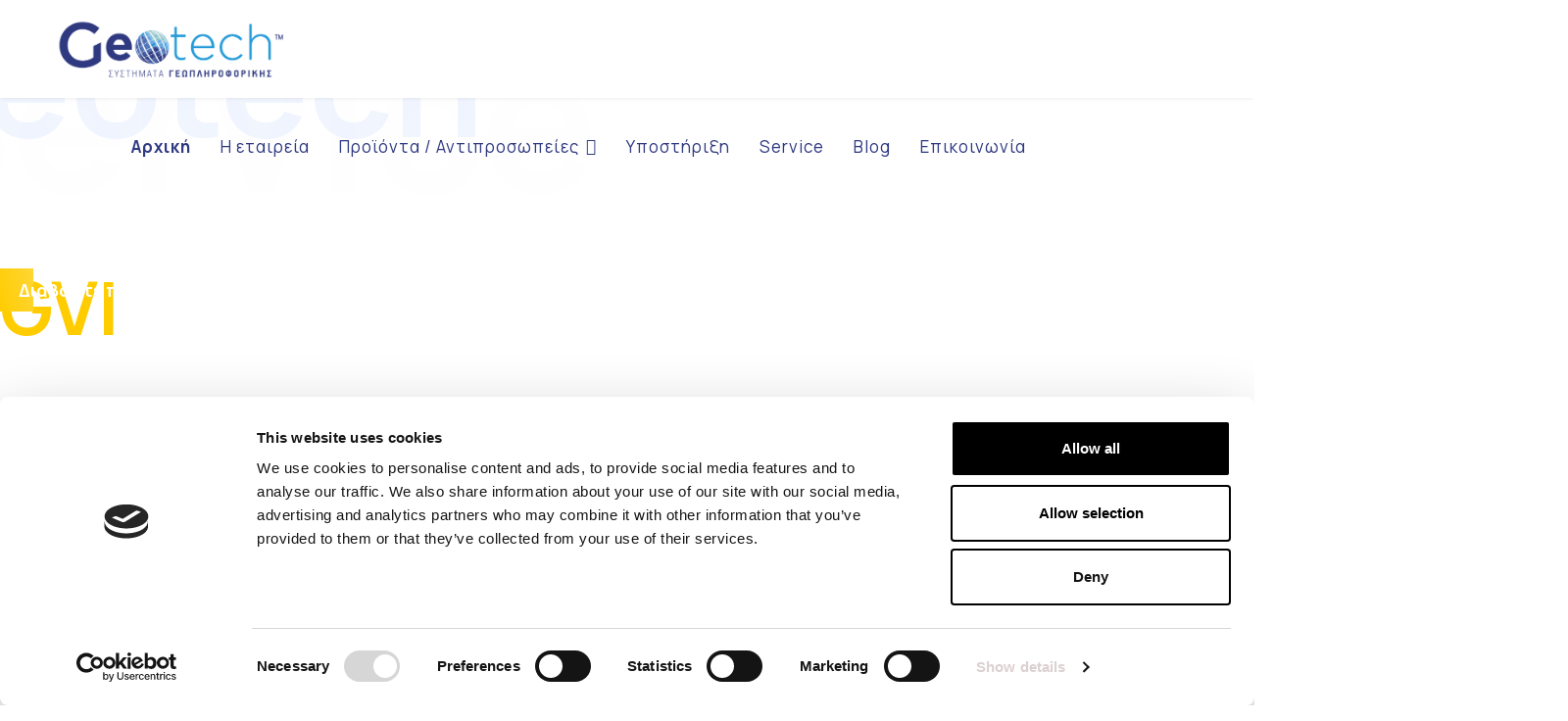

--- FILE ---
content_type: text/html; charset=utf-8
request_url: https://www.geotech.gr/index.php/proionta/3d-scanning/3d-laser-scanning/trimble-x12-3d-laser-scanning-system
body_size: 21819
content:

<!doctype html>
<html lang="el-gr" dir="ltr">
	<head>
		
			<!-- add google analytics -->
			<!-- Global site tag (gtag.js) - Google Analytics -->
			<script async src='https://www.googletagmanager.com/gtag/js?id=G-0K06B8K898'></script>
			<script>
				window.dataLayer = window.dataLayer || [];
				function gtag(){dataLayer.push(arguments);}
				gtag('js', new Date());

				gtag('config', 'G-0K06B8K898');
			</script>
			
		<meta name="viewport" content="width=device-width, initial-scale=1, shrink-to-fit=no">
		<meta charset="utf-8">
	<meta name="description" content="Η GEOTECH είναι Eλληνική εταιρεία με ηγετική θέση στην Ελλάδα στον χώρο της διάθεσης γεωδαιτικών και τοπογραφικών υπηρεσιών και προϊόντων.">
	<meta name="generator" content="Joomla! - Open Source Content Management">
	<title>Geotech - Λύσεις Γεωπληροφορικής</title>
	<link href="/images/logos/favicon.png" rel="shortcut icon" type="image/vnd.microsoft.icon">
	<link href="https://www.geotech.gr/index.php/component/finder/search?format=opensearch&amp;Itemid=101" rel="search" title="OpenSearch Geotech Συστήματα Γεωπληροφορικής" type="application/opensearchdescription+xml">
<link href="/media/vendor/awesomplete/css/awesomplete.css?1.1.5" rel="stylesheet" />
	<link href="/media/vendor/joomla-custom-elements/css/joomla-alert.min.css?0.2.0" rel="stylesheet" />
	<link href="/components/com_sppagebuilder/assets/css/font-awesome-5.min.css?c9ec15c7d9022f486a83e18219ce02a6" rel="stylesheet" />
	<link href="/components/com_sppagebuilder/assets/css/font-awesome-v4-shims.css?c9ec15c7d9022f486a83e18219ce02a6" rel="stylesheet" />
	<link href="/components/com_sppagebuilder/assets/css/animate.min.css?c9ec15c7d9022f486a83e18219ce02a6" rel="stylesheet" />
	<link href="/components/com_sppagebuilder/assets/css/sppagebuilder.css?c9ec15c7d9022f486a83e18219ce02a6" rel="stylesheet" />
	<link href="/components/com_sppagebuilder/assets/css/js_slider.css" rel="stylesheet" />
	<link href="/components/com_sppagebuilder/assets/css/magnific-popup.css" rel="stylesheet" />
	<link href="/plugins/system/jce/css/content.css?badb4208be409b1335b815dde676300e" rel="stylesheet" />
	<link href="//fonts.googleapis.com/css?family=Manrope:100,100i,300,300i,400,400i,500,500i,700,700i,900,900i&amp;subset=cyrillic&amp;display=swap" rel="stylesheet" media="none" onload="media=&quot;all&quot;" />
	<link href="/templates/pitech/css/bootstrap.min.css" rel="stylesheet" />
	<link href="/plugins/system/helixultimate/assets/css/system-j4.min.css" rel="stylesheet" />
	<link href="/plugins/system/helixultimate/assets/css/choices.css" rel="stylesheet" />
	<link href="/templates/pitech/css/template.css" rel="stylesheet" />
	<link href="/templates/pitech/css/presets/preset1.css" rel="stylesheet" />
	<link href="/templates/pitech/css/custom.css" rel="stylesheet" />
	<style>.sp-page-builder .page-content #section-id-1629954039794{padding-top:0px;padding-right:0px;padding-bottom:0px;padding-left:0px;margin-top:0px;margin-right:0px;margin-bottom:0px;margin-left:0px;box-shadow:0 0 0 0 #ffffff;}#column-id-1629954039793{box-shadow:0 0 0 0 #fff;}#sppb-addon-wrapper-1629954087430 {margin:0px 0px 0px 0px;}#sppb-addon-1629954087430 {box-shadow:0 0 0 0 #ffffff;}@media (max-width:1199px) and (min-width:992px){#sppb-addon-1629954087430 .number-heading{font-size:200px !important;line-height:200px !important;top:-150px;left:-120px;}#sppb-addon-1629954087430 .slider-text{font-size:80px !important;line-height:90px !important;}}@media (max-width:600px){#sppb-addon-1629954087430 .sp-slider-outer-stage{height:680px !important;}}@media (max-width:767px){#sppb-addon-1629954087430 .slider-text{font-size:35px !important;line-height:45px !important;}#sppb-addon-1629954087430 .pitech-slider .sp-slider-custom-dot-indecators>ul{display:none;flex-direction:row;}}#sppb-addon-1629954087430 .sp-slider .sp-dots ul li {border-width:2px;border-style:solid;border-radius:18px;height:18px;width:18px;}#sppb-addon-1629954087430 .sp-slider.dot-controller-line .sp-dots ul li.active span{border-radius:18px;}#sppb-addon-1629954087430 .sp-slider.dot-controller-line .sp-dots ul li.active{border-radius:18px;}#sppb-addon-1629954087430 .sp-slider .sp-dots ul li span,#sppb-addon-1629954087430 .sp-slider .sp-dots ul li:hover span,#sppb-addon-1629954087430 .sp-slider .sp-dots ul li:hover:after,#sppb-addon-1629954087430 .sp-slider .sp-dots ul li:after{border-radius:18px;}#sppb-addon-1629954087430 .sp-slider .sp-dots{bottom:50px;}#sppb-addon-1629954087430 .sp-slider-custom-dot-indecators {background:rgba(255, 255, 255, 0);}#sppb-addon-1629954087430 .sp-slider-custom-dot-indecators ul li {width:80px;}#sppb-addon-1629954087430 .sp-slider-dot-indecator-text.sp-dot-text-key-2 {font-weight:300;}#sppb-addon-1629954087430 .sp-slider .sp-nav-control .nav-control {border-radius:50px;border-width:1px;}#sppb-addon-1629954087430 .sp-slider.arrow-position-bottom_center .sp-nav-control {bottom:50px;}#sppb-addon-1629954087430 div.sp-slider .sp-nav-control {left:50px;right:50px;}#sppb-addon-1629954087430 .dot-controller-with_image.sp-slider .sp-dots ul li.sp-dot-0 {background:url('https://www.geotech.gr//images/2024/01/25/h00.jpg') no-repeat scroll center center / cover;}#sppb-addon-1629954087430 #sp-slider-item-1629954087430-num-0-key.sp-item .sp-video-control {display:none;}#sppb-addon-1629954087430 #sp-slider-item-1629954087430-num-0-key.sp-item .sp-background:after,#sppb-addon-1629954087430 #sp-slider-item-1629954087430-num-0-key.sp-item .sp-video-background-mask{background:-webkit-linear-gradient(100deg, rgba(6, 5, 20, 0.786661) 30%, rgba(6, 5, 20, 0)80%) transparent;background:linear-gradient(100deg, rgba(6, 5, 20, 0.786661) 30%, rgba(6, 5, 20, 0)80%) transparent;}.sp-slider #sp-slider-item-1629954087430-num-0-key #sp-slider-inner-item-1629954087431-num-0-key {color:#fff;font-size:100px;line-height:110px;margin:0px 0px 30px 0px;font-weight:800;}.sp-slider #sp-slider-item-1629954087430-num-0-key #sp-slider-inner-item-1629954087431-num-0-key img {height:385px;width:400px;}.sp-slider #sp-slider-item-1629954087430-num-0-key #sp-slider-inner-item-1629954087431-num-0-key.sppb-sp-slider-button {margin:0px 0px 30px 0px;}.sp-slider #sp-slider-item-1629954087430-num-0-key #sp-slider-inner-item-1629954087431-num-0-key.sppb-sp-slider-button .sp-slider-btn-text{color:#fff;font-size:100px;line-height:110px;margin:0px 0px 30px 0px;font-weight:800;background:-webkit-linear-gradient(0deg,0%,100%) transparent;background:linear-gradient(0deg,0%,100%) transparent;}.sp-slider #sp-slider-item-1629954087430-num-0-key #sp-slider-inner-item-1629954087431-num-0-key.sppb-sp-slider-button .sp-slider-btn-text:hover,.sp-slider #sp-slider-item-1629954087430-num-0-key #sp-slider-inner-item-1629954087431-num-0-key.sppb-sp-slider-button .sp-slider-btn-text:focus {background:-webkit-linear-gradient(0deg,0%,100%) transparent;background:linear-gradient(0deg,0%,100%) transparent;}@media (max-width:767px) {.sp-slider #sp-slider-item-1629954087430-num-0-key #sp-slider-inner-item-1629954087431-num-0-key {font-size:50px;line-height:50px;}.sp-slider #sp-slider-item-1629954087430-num-0-key #sp-slider-inner-item-1629954087431-num-0-key.sppb-sp-slider-button .sp-slider-btn-text{font-size:50px;line-height:50px;}}.sp-slider #sp-slider-item-1629954087430-num-0-key #sp-slider-inner-item-1629954087431-num-1-key {color:#fff;font-size:100px;line-height:110px;margin:0px 0px 30px 0px;font-weight:800;}.sp-slider #sp-slider-item-1629954087430-num-0-key #sp-slider-inner-item-1629954087431-num-1-key img {height:385px;width:400px;}.sp-slider #sp-slider-item-1629954087430-num-0-key #sp-slider-inner-item-1629954087431-num-1-key.sppb-sp-slider-button {margin:0px 0px 30px 0px;}.sp-slider #sp-slider-item-1629954087430-num-0-key #sp-slider-inner-item-1629954087431-num-1-key.sppb-sp-slider-button .sp-slider-btn-text{color:#fff;font-size:100px;line-height:110px;margin:0px 0px 30px 0px;font-weight:800;background:-webkit-linear-gradient(0deg,0%,100%) transparent;background:linear-gradient(0deg,0%,100%) transparent;}.sp-slider #sp-slider-item-1629954087430-num-0-key #sp-slider-inner-item-1629954087431-num-1-key.sppb-sp-slider-button .sp-slider-btn-text:hover,.sp-slider #sp-slider-item-1629954087430-num-0-key #sp-slider-inner-item-1629954087431-num-1-key.sppb-sp-slider-button .sp-slider-btn-text:focus {background:-webkit-linear-gradient(0deg,0%,100%) transparent;background:linear-gradient(0deg,0%,100%) transparent;}@media (min-width:768px) and (max-width:991px) {.sp-slider #sp-slider-item-1629954087430-num-0-key #sp-slider-inner-item-1629954087431-num-1-key {font-size:60px;line-height:80px;}.sp-slider #sp-slider-item-1629954087430-num-0-key #sp-slider-inner-item-1629954087431-num-1-key.sppb-sp-slider-button .sp-slider-btn-text{font-size:60px;line-height:80px;}}@media (max-width:767px) {.sp-slider #sp-slider-item-1629954087430-num-0-key #sp-slider-inner-item-1629954087431-num-1-key {font-size:40px;line-height:50px;margin:0px 0px 20px 0px;}.sp-slider #sp-slider-item-1629954087430-num-0-key #sp-slider-inner-item-1629954087431-num-1-key.sppb-sp-slider-button {margin:0px 0px 20px 0px;}.sp-slider #sp-slider-item-1629954087430-num-0-key #sp-slider-inner-item-1629954087431-num-1-key.sppb-sp-slider-button .sp-slider-btn-text{font-size:40px;line-height:50px;margin:0px 0px 20px 0px;}}.sp-slider #sp-slider-item-1629954087430-num-0-key #sp-slider-inner-item-1629954087431-num-2-key {color:rgba(255, 255, 255, 0.7);font-size:25px;line-height:35px;margin:0px 0px 50px 0px;font-weight:200;}.sp-slider #sp-slider-item-1629954087430-num-0-key #sp-slider-inner-item-1629954087431-num-2-key img {height:385px;width:400px;}.sp-slider #sp-slider-item-1629954087430-num-0-key #sp-slider-inner-item-1629954087431-num-2-key.sppb-sp-slider-button {margin:0px 0px 50px 0px;}.sp-slider #sp-slider-item-1629954087430-num-0-key #sp-slider-inner-item-1629954087431-num-2-key.sppb-sp-slider-button .sp-slider-btn-text{color:rgba(255, 255, 255, 0.7);font-size:25px;line-height:35px;margin:0px 0px 50px 0px;font-weight:200;background:-webkit-linear-gradient(0deg,0%,100%) transparent;background:linear-gradient(0deg,0%,100%) transparent;}.sp-slider #sp-slider-item-1629954087430-num-0-key #sp-slider-inner-item-1629954087431-num-2-key.sppb-sp-slider-button .sp-slider-btn-text:hover,.sp-slider #sp-slider-item-1629954087430-num-0-key #sp-slider-inner-item-1629954087431-num-2-key.sppb-sp-slider-button .sp-slider-btn-text:focus {background:-webkit-linear-gradient(0deg,0%,100%) transparent;background:linear-gradient(0deg,0%,100%) transparent;}@media (min-width:768px) and (max-width:991px) {.sp-slider #sp-slider-item-1629954087430-num-0-key #sp-slider-inner-item-1629954087431-num-2-key {font-size:20px;line-height:30px;}.sp-slider #sp-slider-item-1629954087430-num-0-key #sp-slider-inner-item-1629954087431-num-2-key.sppb-sp-slider-button .sp-slider-btn-text{font-size:20px;line-height:30px;}}@media (max-width:767px) {.sp-slider #sp-slider-item-1629954087430-num-0-key #sp-slider-inner-item-1629954087431-num-2-key {font-size:20px;line-height:30px;margin:0px 0px 30px 0px;}.sp-slider #sp-slider-item-1629954087430-num-0-key #sp-slider-inner-item-1629954087431-num-2-key.sppb-sp-slider-button {margin:0px 0px 30px 0px;}.sp-slider #sp-slider-item-1629954087430-num-0-key #sp-slider-inner-item-1629954087431-num-2-key.sppb-sp-slider-button .sp-slider-btn-text{font-size:20px;line-height:30px;margin:0px 0px 30px 0px;}}.sp-slider #sp-slider-item-1629954087430-num-0-key #sp-slider-inner-item-1629954087431-num-3-key img {height:385px;width:400px;}.sp-slider #sp-slider-item-1629954087430-num-0-key #sp-slider-inner-item-1629954087431-num-3-key.sppb-sp-slider-button .sp-slider-btn-text{background:-webkit-linear-gradient(0deg,0%,100%) transparent;background:linear-gradient(0deg,0%,100%) transparent;}.sp-slider #sp-slider-item-1629954087430-num-0-key #sp-slider-inner-item-1629954087431-num-3-key.sppb-sp-slider-button .sp-slider-btn-text:hover,.sp-slider #sp-slider-item-1629954087430-num-0-key #sp-slider-inner-item-1629954087431-num-3-key.sppb-sp-slider-button .sp-slider-btn-text:focus {background:-webkit-linear-gradient(0deg,0%,100%) transparent;background:linear-gradient(0deg,0%,100%) transparent;}#sppb-addon-1629954087430 .dot-controller-with_image.sp-slider .sp-dots ul li.sp-dot-1 {background:url('https://www.geotech.gr//images/2024/12/03/ligrip-handheld-series-3.png') no-repeat scroll center center / cover;}#sppb-addon-1629954087430 #sp-slider-item-1629954087430-num-1-key.sp-item .sp-video-control {display:none;}#sppb-addon-1629954087430 #sp-slider-item-1629954087430-num-1-key.sp-item .sp-background:after,#sppb-addon-1629954087430 #sp-slider-item-1629954087430-num-1-key.sp-item .sp-video-background-mask{background:-webkit-linear-gradient(100deg, rgba(6, 5, 20, 0.786661) 30%, rgba(6, 5, 20, 0)80%) transparent;background:linear-gradient(100deg, rgba(6, 5, 20, 0.786661) 30%, rgba(6, 5, 20, 0)80%) transparent;}.sp-slider #sp-slider-item-1629954087430-num-1-key #sp-slider-inner-item-1629954087432-num-0-key {color:#fff;font-size:100px;line-height:110px;margin:0px 0px 30px 0px;font-weight:800;}.sp-slider #sp-slider-item-1629954087430-num-1-key #sp-slider-inner-item-1629954087432-num-0-key img {height:385px;width:400px;}.sp-slider #sp-slider-item-1629954087430-num-1-key #sp-slider-inner-item-1629954087432-num-0-key.sppb-sp-slider-button {margin:0px 0px 30px 0px;}.sp-slider #sp-slider-item-1629954087430-num-1-key #sp-slider-inner-item-1629954087432-num-0-key.sppb-sp-slider-button .sp-slider-btn-text{color:#fff;font-size:100px;line-height:110px;margin:0px 0px 30px 0px;font-weight:800;background:-webkit-linear-gradient(0deg,0%,100%) transparent;background:linear-gradient(0deg,0%,100%) transparent;}.sp-slider #sp-slider-item-1629954087430-num-1-key #sp-slider-inner-item-1629954087432-num-0-key.sppb-sp-slider-button .sp-slider-btn-text:hover,.sp-slider #sp-slider-item-1629954087430-num-1-key #sp-slider-inner-item-1629954087432-num-0-key.sppb-sp-slider-button .sp-slider-btn-text:focus {background:-webkit-linear-gradient(0deg,0%,100%) transparent;background:linear-gradient(0deg,0%,100%) transparent;}@media (max-width:767px) {.sp-slider #sp-slider-item-1629954087430-num-1-key #sp-slider-inner-item-1629954087432-num-0-key {font-size:50px;line-height:50px;}.sp-slider #sp-slider-item-1629954087430-num-1-key #sp-slider-inner-item-1629954087432-num-0-key.sppb-sp-slider-button .sp-slider-btn-text{font-size:50px;line-height:50px;}}.sp-slider #sp-slider-item-1629954087430-num-1-key #sp-slider-inner-item-1629954087432-num-1-key {color:#fff;font-size:100px;line-height:110px;margin:0px 0px 30px 0px;font-weight:800;}.sp-slider #sp-slider-item-1629954087430-num-1-key #sp-slider-inner-item-1629954087432-num-1-key img {height:385px;width:400px;}.sp-slider #sp-slider-item-1629954087430-num-1-key #sp-slider-inner-item-1629954087432-num-1-key.sppb-sp-slider-button {margin:0px 0px 30px 0px;}.sp-slider #sp-slider-item-1629954087430-num-1-key #sp-slider-inner-item-1629954087432-num-1-key.sppb-sp-slider-button .sp-slider-btn-text{color:#fff;font-size:100px;line-height:110px;margin:0px 0px 30px 0px;font-weight:800;background:-webkit-linear-gradient(0deg,0%,100%) transparent;background:linear-gradient(0deg,0%,100%) transparent;}.sp-slider #sp-slider-item-1629954087430-num-1-key #sp-slider-inner-item-1629954087432-num-1-key.sppb-sp-slider-button .sp-slider-btn-text:hover,.sp-slider #sp-slider-item-1629954087430-num-1-key #sp-slider-inner-item-1629954087432-num-1-key.sppb-sp-slider-button .sp-slider-btn-text:focus {background:-webkit-linear-gradient(0deg,0%,100%) transparent;background:linear-gradient(0deg,0%,100%) transparent;}@media (min-width:768px) and (max-width:991px) {.sp-slider #sp-slider-item-1629954087430-num-1-key #sp-slider-inner-item-1629954087432-num-1-key {font-size:60px;line-height:80px;}.sp-slider #sp-slider-item-1629954087430-num-1-key #sp-slider-inner-item-1629954087432-num-1-key.sppb-sp-slider-button .sp-slider-btn-text{font-size:60px;line-height:80px;}}@media (max-width:767px) {.sp-slider #sp-slider-item-1629954087430-num-1-key #sp-slider-inner-item-1629954087432-num-1-key {font-size:40px;line-height:50px;margin:0px 0px 20px 0px;}.sp-slider #sp-slider-item-1629954087430-num-1-key #sp-slider-inner-item-1629954087432-num-1-key.sppb-sp-slider-button {margin:0px 0px 20px 0px;}.sp-slider #sp-slider-item-1629954087430-num-1-key #sp-slider-inner-item-1629954087432-num-1-key.sppb-sp-slider-button .sp-slider-btn-text{font-size:40px;line-height:50px;margin:0px 0px 20px 0px;}}.sp-slider #sp-slider-item-1629954087430-num-1-key #sp-slider-inner-item-1629954087432-num-2-key {color:rgba(255, 255, 255, 0.7);font-size:25px;line-height:35px;margin:0px 0px 50px 0px;font-weight:200;}.sp-slider #sp-slider-item-1629954087430-num-1-key #sp-slider-inner-item-1629954087432-num-2-key img {height:385px;width:400px;}.sp-slider #sp-slider-item-1629954087430-num-1-key #sp-slider-inner-item-1629954087432-num-2-key.sppb-sp-slider-button {margin:0px 0px 50px 0px;}.sp-slider #sp-slider-item-1629954087430-num-1-key #sp-slider-inner-item-1629954087432-num-2-key.sppb-sp-slider-button .sp-slider-btn-text{color:rgba(255, 255, 255, 0.7);font-size:25px;line-height:35px;margin:0px 0px 50px 0px;font-weight:200;background:-webkit-linear-gradient(0deg,0%,100%) transparent;background:linear-gradient(0deg,0%,100%) transparent;}.sp-slider #sp-slider-item-1629954087430-num-1-key #sp-slider-inner-item-1629954087432-num-2-key.sppb-sp-slider-button .sp-slider-btn-text:hover,.sp-slider #sp-slider-item-1629954087430-num-1-key #sp-slider-inner-item-1629954087432-num-2-key.sppb-sp-slider-button .sp-slider-btn-text:focus {background:-webkit-linear-gradient(0deg,0%,100%) transparent;background:linear-gradient(0deg,0%,100%) transparent;}@media (min-width:768px) and (max-width:991px) {.sp-slider #sp-slider-item-1629954087430-num-1-key #sp-slider-inner-item-1629954087432-num-2-key {font-size:20px;line-height:30px;}.sp-slider #sp-slider-item-1629954087430-num-1-key #sp-slider-inner-item-1629954087432-num-2-key.sppb-sp-slider-button .sp-slider-btn-text{font-size:20px;line-height:30px;}}@media (max-width:767px) {.sp-slider #sp-slider-item-1629954087430-num-1-key #sp-slider-inner-item-1629954087432-num-2-key {font-size:20px;line-height:30px;margin:0px 0px 30px 0px;}.sp-slider #sp-slider-item-1629954087430-num-1-key #sp-slider-inner-item-1629954087432-num-2-key.sppb-sp-slider-button {margin:0px 0px 30px 0px;}.sp-slider #sp-slider-item-1629954087430-num-1-key #sp-slider-inner-item-1629954087432-num-2-key.sppb-sp-slider-button .sp-slider-btn-text{font-size:20px;line-height:30px;margin:0px 0px 30px 0px;}}.sp-slider #sp-slider-item-1629954087430-num-1-key #sp-slider-inner-item-1629954087432-num-3-key img {height:385px;width:400px;}.sp-slider #sp-slider-item-1629954087430-num-1-key #sp-slider-inner-item-1629954087432-num-3-key.sppb-sp-slider-button .sp-slider-btn-text{background:-webkit-linear-gradient(0deg,0%,100%) transparent;background:linear-gradient(0deg,0%,100%) transparent;}.sp-slider #sp-slider-item-1629954087430-num-1-key #sp-slider-inner-item-1629954087432-num-3-key.sppb-sp-slider-button .sp-slider-btn-text:hover,.sp-slider #sp-slider-item-1629954087430-num-1-key #sp-slider-inner-item-1629954087432-num-3-key.sppb-sp-slider-button .sp-slider-btn-text:focus {background:-webkit-linear-gradient(0deg,0%,100%) transparent;background:linear-gradient(0deg,0%,100%) transparent;}#sppb-addon-1629954087430 .dot-controller-with_image.sp-slider .sp-dots ul li.sp-dot-2 {background:url('https://www.geotech.gr//images/2025/03/04/m350-4_lrg2_4k_wm_emt.png') no-repeat scroll center center / cover;}#sppb-addon-1629954087430 #sp-slider-item-1629954087430-num-2-key.sp-item .sp-video-control {display:none;}#sppb-addon-1629954087430 #sp-slider-item-1629954087430-num-2-key.sp-item .sp-background:after,#sppb-addon-1629954087430 #sp-slider-item-1629954087430-num-2-key.sp-item .sp-video-background-mask{background:-webkit-linear-gradient(100deg, rgba(6, 5, 20, 0.786661) 30%, rgba(6, 5, 20, 0)80%) transparent;background:linear-gradient(100deg, rgba(6, 5, 20, 0.786661) 30%, rgba(6, 5, 20, 0)80%) transparent;}.sp-slider #sp-slider-item-1629954087430-num-2-key #sp-slider-inner-item-1629954087433-num-0-key {color:#FFCC00 ;font-size:100px;line-height:110px;margin:0px 0px 30px 0px;font-weight:800;}.sp-slider #sp-slider-item-1629954087430-num-2-key #sp-slider-inner-item-1629954087433-num-0-key img {height:385px;width:400px;}.sp-slider #sp-slider-item-1629954087430-num-2-key #sp-slider-inner-item-1629954087433-num-0-key.sppb-sp-slider-button {margin:0px 0px 30px 0px;}.sp-slider #sp-slider-item-1629954087430-num-2-key #sp-slider-inner-item-1629954087433-num-0-key.sppb-sp-slider-button .sp-slider-btn-text{color:#FFCC00 ;font-size:100px;line-height:110px;margin:0px 0px 30px 0px;font-weight:800;background:-webkit-linear-gradient(0deg,0%,100%) transparent;background:linear-gradient(0deg,0%,100%) transparent;}.sp-slider #sp-slider-item-1629954087430-num-2-key #sp-slider-inner-item-1629954087433-num-0-key.sppb-sp-slider-button .sp-slider-btn-text:hover,.sp-slider #sp-slider-item-1629954087430-num-2-key #sp-slider-inner-item-1629954087433-num-0-key.sppb-sp-slider-button .sp-slider-btn-text:focus {background:-webkit-linear-gradient(0deg,0%,100%) transparent;background:linear-gradient(0deg,0%,100%) transparent;}.sp-slider #sp-slider-item-1629954087430-num-2-key #sp-slider-inner-item-1629954087433-num-1-key {color:#fff;font-size:100px;line-height:110px;margin:0px 0px 30px 0px;font-weight:800;}.sp-slider #sp-slider-item-1629954087430-num-2-key #sp-slider-inner-item-1629954087433-num-1-key img {height:385px;width:400px;}.sp-slider #sp-slider-item-1629954087430-num-2-key #sp-slider-inner-item-1629954087433-num-1-key.sppb-sp-slider-button {margin:0px 0px 30px 0px;}.sp-slider #sp-slider-item-1629954087430-num-2-key #sp-slider-inner-item-1629954087433-num-1-key.sppb-sp-slider-button .sp-slider-btn-text{color:#fff;font-size:100px;line-height:110px;margin:0px 0px 30px 0px;font-weight:800;background:-webkit-linear-gradient(0deg,0%,100%) transparent;background:linear-gradient(0deg,0%,100%) transparent;}.sp-slider #sp-slider-item-1629954087430-num-2-key #sp-slider-inner-item-1629954087433-num-1-key.sppb-sp-slider-button .sp-slider-btn-text:hover,.sp-slider #sp-slider-item-1629954087430-num-2-key #sp-slider-inner-item-1629954087433-num-1-key.sppb-sp-slider-button .sp-slider-btn-text:focus {background:-webkit-linear-gradient(0deg,0%,100%) transparent;background:linear-gradient(0deg,0%,100%) transparent;}@media (min-width:768px) and (max-width:991px) {.sp-slider #sp-slider-item-1629954087430-num-2-key #sp-slider-inner-item-1629954087433-num-1-key {font-size:60px;line-height:80px;}.sp-slider #sp-slider-item-1629954087430-num-2-key #sp-slider-inner-item-1629954087433-num-1-key.sppb-sp-slider-button .sp-slider-btn-text{font-size:60px;line-height:80px;}}@media (max-width:767px) {.sp-slider #sp-slider-item-1629954087430-num-2-key #sp-slider-inner-item-1629954087433-num-1-key {font-size:40px;line-height:50px;margin:0px 0px 20px 0px;}.sp-slider #sp-slider-item-1629954087430-num-2-key #sp-slider-inner-item-1629954087433-num-1-key.sppb-sp-slider-button {margin:0px 0px 20px 0px;}.sp-slider #sp-slider-item-1629954087430-num-2-key #sp-slider-inner-item-1629954087433-num-1-key.sppb-sp-slider-button .sp-slider-btn-text{font-size:40px;line-height:50px;margin:0px 0px 20px 0px;}}.sp-slider #sp-slider-item-1629954087430-num-2-key #sp-slider-inner-item-1629954087433-num-2-key {color:rgba(255, 255, 255, 0.7);font-size:25px;line-height:35px;margin:0px 0px 50px 0px;font-weight:200;}.sp-slider #sp-slider-item-1629954087430-num-2-key #sp-slider-inner-item-1629954087433-num-2-key img {height:385px;width:400px;}.sp-slider #sp-slider-item-1629954087430-num-2-key #sp-slider-inner-item-1629954087433-num-2-key.sppb-sp-slider-button {margin:0px 0px 50px 0px;}.sp-slider #sp-slider-item-1629954087430-num-2-key #sp-slider-inner-item-1629954087433-num-2-key.sppb-sp-slider-button .sp-slider-btn-text{color:rgba(255, 255, 255, 0.7);font-size:25px;line-height:35px;margin:0px 0px 50px 0px;font-weight:200;background:-webkit-linear-gradient(0deg,0%,100%) transparent;background:linear-gradient(0deg,0%,100%) transparent;}.sp-slider #sp-slider-item-1629954087430-num-2-key #sp-slider-inner-item-1629954087433-num-2-key.sppb-sp-slider-button .sp-slider-btn-text:hover,.sp-slider #sp-slider-item-1629954087430-num-2-key #sp-slider-inner-item-1629954087433-num-2-key.sppb-sp-slider-button .sp-slider-btn-text:focus {background:-webkit-linear-gradient(0deg,0%,100%) transparent;background:linear-gradient(0deg,0%,100%) transparent;}@media (min-width:768px) and (max-width:991px) {.sp-slider #sp-slider-item-1629954087430-num-2-key #sp-slider-inner-item-1629954087433-num-2-key {font-size:20px;line-height:30px;}.sp-slider #sp-slider-item-1629954087430-num-2-key #sp-slider-inner-item-1629954087433-num-2-key.sppb-sp-slider-button .sp-slider-btn-text{font-size:20px;line-height:30px;}}@media (max-width:767px) {.sp-slider #sp-slider-item-1629954087430-num-2-key #sp-slider-inner-item-1629954087433-num-2-key {font-size:20px;line-height:30px;margin:0px 0px 30px 0px;}.sp-slider #sp-slider-item-1629954087430-num-2-key #sp-slider-inner-item-1629954087433-num-2-key.sppb-sp-slider-button {margin:0px 0px 30px 0px;}.sp-slider #sp-slider-item-1629954087430-num-2-key #sp-slider-inner-item-1629954087433-num-2-key.sppb-sp-slider-button .sp-slider-btn-text{font-size:20px;line-height:30px;margin:0px 0px 30px 0px;}}.sp-slider #sp-slider-item-1629954087430-num-2-key #sp-slider-inner-item-1629954087433-num-3-key img {height:385px;width:400px;}.sp-slider #sp-slider-item-1629954087430-num-2-key #sp-slider-inner-item-1629954087433-num-3-key.sppb-sp-slider-button .sp-slider-btn-text{background:-webkit-linear-gradient(0deg,0%,100%) transparent;background:linear-gradient(0deg,0%,100%) transparent;}.sp-slider #sp-slider-item-1629954087430-num-2-key #sp-slider-inner-item-1629954087433-num-3-key.sppb-sp-slider-button .sp-slider-btn-text:hover,.sp-slider #sp-slider-item-1629954087430-num-2-key #sp-slider-inner-item-1629954087433-num-3-key.sppb-sp-slider-button .sp-slider-btn-text:focus {background:-webkit-linear-gradient(0deg,0%,100%) transparent;background:linear-gradient(0deg,0%,100%) transparent;}#sppb-addon-1629954087430 .sp-slider-custom-dot-indecators ul li {width:80px;}@media (min-width:768px) and (max-width:991px) {#sppb-addon-1629954087430 .sp-slider .sp-dots{bottom:0px;}#sppb-addon-1629954087430 .sp-slider.arrow-position-bottom_center .sp-nav-control {bottom:0px;}#sppb-addon-1629954087430 div.sp-slider .sp-nav-control {left:0px;right:0px;}}@media (max-width:767px) {#sppb-addon-1629954087430 .sp-slider .sp-dots{bottom:0px;}#sppb-addon-1629954087430 .sp-slider.arrow-position-bottom_center .sp-nav-control {bottom:0px;}#sppb-addon-1629954087430 div.sp-slider .sp-nav-control {left:0px;right:0px;}#sppb-addon-1629954087430 .sp-slider-dot-indecator-text.sp-dot-text-key-2 {font-size:16px;}}.sp-page-builder .page-content #section-id-1629954040122{padding-top:0px;padding-right:0px;padding-bottom:0px;padding-left:0px;margin-top:0px;margin-right:0px;margin-bottom:0px;margin-left:0px;box-shadow:0 0 0 0 #ffffff;}@media (max-width:767px) { .sp-page-builder .page-content #section-id-1629954040122{padding-top:0px;padding-right:0px;padding-bottom:0px;padding-left:0px;} }#column-id-1629954040121{box-shadow:0 0 0 0 #fff;}#sppb-addon-wrapper-1630493703949 {position:absolute;left:px;top:-400px;margin:0px 0px 30px 0px;}#sppb-addon-1630493703949 {box-shadow:0 0 0 0 #ffffff;}@media (min-width:768px) and (max-width:991px) {#sppb-addon-wrapper-1630493703949 {left:px;top:px;}}@media (max-width:767px) {#sppb-addon-wrapper-1630493703949 {left:px;top:-200px;width:70%;}}#sppb-addon-wrapper-1630493703949{right:-320px;}@media (max-width:767px){#sppb-addon-wrapper-1630493703949{right:-130px;}}#sppb-addon-wrapper-1629975996066 {position:absolute;left:px;top:600px;margin:0px 0px 0px 0px;}#sppb-addon-1629975996066 {box-shadow:0 0 0 0 #ffffff;}@media (min-width:768px) and (max-width:991px) {#sppb-addon-wrapper-1629975996066 {left:px;top:px;}}@media (max-width:767px) {#sppb-addon-wrapper-1629975996066 {left:px;top:px;}}#sppb-addon-wrapper-1629975996066{right:80px;}.sp-page-builder .page-content #section-id-1727684958988{padding-top:30px;padding-right:0px;padding-bottom:56px;padding-left:0px;margin-top:0px;margin-right:0px;margin-bottom:0px;margin-left:0px;box-shadow:0 0 0 0 #ffffff;}@media (min-width:768px) and (max-width:991px) { .sp-page-builder .page-content #section-id-1727684958988{padding-top:30px;padding-right:0px;padding-bottom:80px;padding-left:0px;} }@media (max-width:767px) { .sp-page-builder .page-content #section-id-1727684958988{padding-top:20px;padding-right:0px;padding-bottom:40px;padding-left:0px;} }#section-id-1727684958988 > .sppb-row-container > .sppb-row {margin-left:-10px; margin-right:-10px;}#section-id-1727684958988 > .sppb-row-container > .sppb-row > div {padding-left:10px; padding-right:10px;}@media (max-width:991.98px) {#section-id-1727684958988 > .sppb-row-container > .sppb-row {margin-left:-35px; margin-right:-35px;}#section-id-1727684958988 > .sppb-row-container > .sppb-row > div {padding-left:35px; padding-right:35px;}}@media (max-width:767.98px) {#section-id-1727684958988 > .sppb-row-container > .sppb-row {margin-left:-15px; margin-right:-15px;}#section-id-1727684958988 > .sppb-row-container > .sppb-row > div {padding-left:15px; padding-right:15px;}}#column-id-1727684958986{box-shadow:0 0 0 0 #fff;}#sppb-addon-wrapper-1727684958987 {position:absolute;left:-10%;top:0%;margin:-2px -50% 0px 1px;}#sppb-addon-1727684958987 {color:#F0F5FE;box-shadow:0 0 0 0 #ffffff;}#sppb-addon-1727684958987 .sppb-addon-title {font-size:150px;line-height:170px;font-weight:800;}@media (min-width:768px) and (max-width:991px) {#sppb-addon-1727684958987 .sppb-addon-title {font-size:140px;line-height:140px;line-height:120px;}#sppb-addon-wrapper-1727684958987 {left:%;top:0%;margin-top:0px;margin-right:-50%;margin-bottom:0px;margin-left:0px;}}@media (max-width:767px) {#sppb-addon-1727684958987 .sppb-addon-title {font-size:70px;line-height:70px;line-height:60px;}#sppb-addon-wrapper-1727684958987 {left:-5%;top:0%;margin-top:0px;margin-right:0px;margin-bottom:0px;margin-left:0px;}}#sppb-addon-1727684958987 .sppb-addon-title{white-space:nowrap;}#sppb-addon-1727684958987 h2.sppb-addon-title {margin:0px 0px 0px 0px; text-transform:none; padding:0px 0px 0px 0px; }#sppb-addon-wrapper-1727684958988 {position:relative;margin:100px 0px 0px 0px;}#sppb-addon-1727684958988 {color:#2F3980;box-shadow:0 0 0 0 #ffffff;}#sppb-addon-1727684958988 .sppb-addon-title {font-weight:800;}@media (min-width:768px) and (max-width:991px) {#sppb-addon-wrapper-1727684958988 {margin-top:70px;margin-right:0px;margin-bottom:0px;margin-left:0px;}}@media (max-width:767px) {#sppb-addon-wrapper-1727684958988 {margin-top:40px;margin-right:0px;margin-bottom:15px;margin-left:0px;}}#sppb-addon-1727684958988 h2.sppb-addon-title {margin:0px 0px 0px 0px; text-transform:none; padding:0px 0px 0px 0px; }#column-id-1727684958989{box-shadow:0 0 0 0 #fff;}#sppb-addon-wrapper-1727684958990 {margin:0px 0px 0px 0px;}#sppb-addon-1727684958990 {box-shadow:0 0 0 0 #ffffff;padding:10px 0px 10px 0px;}#sppb-addon-1727684958990 .sppb-addon-overlayer {mix-blend-mode:normal;}#sppb-addon-1727684958990 a {color:#074886;}#sppb-addon-1727684958990 .sppb-addon-title {margin-bottom:10px;}@media (min-width:768px) and (max-width:991px) {#sppb-addon-wrapper-1727684958990 {margin-top:0px;margin-right:0px;margin-bottom:50px;margin-left:0px;}}@media (max-width:767px) {#sppb-addon-1727684958990 {padding-top:15px;padding-right:15px;padding-bottom:0px;padding-left:0px;}#sppb-addon-1727684958990 .sppb-addon-title {margin-bottom:12px;}#sppb-addon-wrapper-1727684958990 {margin-top:0px;margin-right:0px;margin-bottom:20px;margin-left:0px;}}#sppb-addon-1727684958990 .sppb-img-container {display:block;}#sppb-addon-1727684958990 .sppb-media .pull-left, #sppb-addon-1727684958990 .sppb-media .pull-right {width:50%;}#sppb-addon-1727684958990 .sppb-img-container {margin:0px 0px 5px 0px;}#sppb-addon-1727684958990 .sppb-media-content .sppb-btn {margin:25px 0px 0px 0px;}#sppb-addon-1727684958990 #btn-1727684958990.sppb-btn-custom{letter-spacing:0px;}#sppb-addon-1727684958990 #btn-1727684958990.sppb-btn-custom { background-color:#0080FE; color:#FFFFFF; padding:8px 22px 10px 22px; font-size:16px;}#sppb-addon-1727684958990 #btn-1727684958990.sppb-btn-custom:hover { background-color:#de6906; color:#FFFFFF;}@media (min-width:768px) and (max-width:991px) {#sppb-addon-1727684958990 .sppb-media .sppb-media-body {width:auto;}}@media (max-width:767px) {#sppb-addon-1727684958990 .sppb-img-container {margin:0px 0px 25px 0px;}#sppb-addon-1727684958990 .sppb-media .sppb-media-body {width:auto;}}#sppb-addon-1727684958990{transition:.3s;}#sppb-addon-1727684958990:hover{background:#074886;box-shadow:0 0 0 0 #ffffff;}#sppb-addon-wrapper-1727684958991 {margin:0px 0px 0px 0px;}#sppb-addon-1727684958991 {box-shadow:0 0 0 0 #ffffff;padding:10px 0px 10px 0px;}#sppb-addon-1727684958991 .sppb-addon-overlayer {mix-blend-mode:normal;}#sppb-addon-1727684958991 a {color:#074886;}#sppb-addon-1727684958991 .sppb-addon-title {margin-bottom:10px;}@media (min-width:768px) and (max-width:991px) {#sppb-addon-wrapper-1727684958991 {margin-top:0px;margin-right:0px;margin-bottom:50px;margin-left:0px;}}@media (max-width:767px) {#sppb-addon-1727684958991 {padding-top:15px;padding-right:15px;padding-bottom:0px;padding-left:0px;}#sppb-addon-1727684958991 .sppb-addon-title {margin-bottom:12px;}#sppb-addon-wrapper-1727684958991 {margin-top:0px;margin-right:0px;margin-bottom:20px;margin-left:0px;}}#sppb-addon-1727684958991 .sppb-img-container {display:block;}#sppb-addon-1727684958991 .sppb-media .pull-left, #sppb-addon-1727684958991 .sppb-media .pull-right {width:50%;}#sppb-addon-1727684958991 .sppb-img-container {margin:0px 0px 5px 0px;}#sppb-addon-1727684958991 .sppb-media-content .sppb-btn {margin:25px 0px 0px 0px;}#sppb-addon-1727684958991 #btn-1727684958991.sppb-btn-custom{letter-spacing:0px;}#sppb-addon-1727684958991 #btn-1727684958991.sppb-btn-custom { background-color:#0080FE; color:#FFFFFF; padding:8px 22px 10px 22px; font-size:16px;}#sppb-addon-1727684958991 #btn-1727684958991.sppb-btn-custom:hover { background-color:#de6906; color:#FFFFFF;}@media (min-width:768px) and (max-width:991px) {#sppb-addon-1727684958991 .sppb-media .sppb-media-body {width:auto;}}@media (max-width:767px) {#sppb-addon-1727684958991 .sppb-img-container {margin:0px 0px 25px 0px;}#sppb-addon-1727684958991 .sppb-media .sppb-media-body {width:auto;}}#sppb-addon-1727684958991{transition:.3s;}#sppb-addon-1727684958991:hover{background:#074886;box-shadow:0px 0px 0px 0px #fff;}#sppb-addon-wrapper-1727684958992 {margin:0px 0px 0px 0px;}#sppb-addon-1727684958992 {box-shadow:0 0 0 0 #ffffff;padding:10px 0px 10px 0px;}#sppb-addon-1727684958992 .sppb-addon-overlayer {mix-blend-mode:normal;}#sppb-addon-1727684958992 a {color:#074886;}#sppb-addon-1727684958992 .sppb-addon-title {margin-bottom:10px;}@media (min-width:768px) and (max-width:991px) {#sppb-addon-wrapper-1727684958992 {margin-top:0px;margin-right:0px;margin-bottom:50px;margin-left:0px;}}@media (max-width:767px) {#sppb-addon-1727684958992 {padding-top:15px;padding-right:15px;padding-bottom:0px;padding-left:0px;}#sppb-addon-1727684958992 .sppb-addon-title {margin-bottom:12px;}#sppb-addon-wrapper-1727684958992 {margin-top:0px;margin-right:0px;margin-bottom:20px;margin-left:0px;}}#sppb-addon-1727684958992 .hitech-service{padding:10px 20px 5px 10px!important;}#sppb-addon-1727684958992 .sppb-img-container {display:block;}#sppb-addon-1727684958992 .sppb-media .pull-left, #sppb-addon-1727684958992 .sppb-media .pull-right {width:50%;}#sppb-addon-1727684958992 .sppb-img-container {margin:0px 0px 5px 0px;}#sppb-addon-1727684958992 .sppb-media-content .sppb-btn {margin:25px 0px 0px 0px;}#sppb-addon-1727684958992 #btn-1727684958992.sppb-btn-custom{letter-spacing:0px;}#sppb-addon-1727684958992 #btn-1727684958992.sppb-btn-custom { background-color:#0080FE; color:#FFFFFF; padding:8px 22px 10px 22px; font-size:16px;}#sppb-addon-1727684958992 #btn-1727684958992.sppb-btn-custom:hover { background-color:#de6906; color:#FFFFFF;}@media (min-width:768px) and (max-width:991px) {#sppb-addon-1727684958992 .sppb-media .sppb-media-body {width:auto;}}@media (max-width:767px) {#sppb-addon-1727684958992 .sppb-img-container {margin:0px 0px 25px 0px;}#sppb-addon-1727684958992 .sppb-media .sppb-media-body {width:auto;}}#sppb-addon-1727684958992{transition:.3s;}#sppb-addon-1727684958992:hover{background:#074886;box-shadow:0px 0px 0px 0px #fff;}#column-id-1727684958993{box-shadow:0 0 0 0 #fff;}#sppb-addon-wrapper-1727684958994 {margin:0px 0px 0px 0px;}#sppb-addon-1727684958994 {box-shadow:0 0 0 0 #ffffff;padding:10px 0px 10px 0px;}#sppb-addon-1727684958994 .sppb-addon-overlayer {mix-blend-mode:normal;}#sppb-addon-1727684958994 a {color:#074886;}#sppb-addon-1727684958994 .sppb-addon-title {margin-bottom:10px;}@media (min-width:768px) and (max-width:991px) {#sppb-addon-wrapper-1727684958994 {margin-top:0px;margin-right:0px;margin-bottom:50px;margin-left:0px;}}@media (max-width:767px) {#sppb-addon-1727684958994 {padding-top:15px;padding-right:15px;padding-bottom:0px;padding-left:0px;}#sppb-addon-1727684958994 .sppb-addon-title {margin-bottom:12px;}#sppb-addon-wrapper-1727684958994 {margin-top:0px;margin-right:0px;margin-bottom:20px;margin-left:0px;}}#sppb-addon-1727684958994 .sppb-img-container {display:block;}#sppb-addon-1727684958994 .sppb-media .pull-left, #sppb-addon-1727684958994 .sppb-media .pull-right {width:50%;}#sppb-addon-1727684958994 .sppb-img-container {margin:0px 0px 5px 0px;}#sppb-addon-1727684958994 .sppb-media-content .sppb-btn {margin:25px 0px 0px 0px;}#sppb-addon-1727684958994 #btn-1727684958994.sppb-btn-custom{letter-spacing:0px;}#sppb-addon-1727684958994 #btn-1727684958994.sppb-btn-custom { background-color:#0080FE; color:#FFFFFF; padding:8px 22px 10px 22px; font-size:16px;}#sppb-addon-1727684958994 #btn-1727684958994.sppb-btn-custom:hover { background-color:#de6906; color:#FFFFFF;}@media (min-width:768px) and (max-width:991px) {#sppb-addon-1727684958994 .sppb-media .sppb-media-body {width:auto;}}@media (max-width:767px) {#sppb-addon-1727684958994 .sppb-img-container {margin:0px 0px 25px 0px;}#sppb-addon-1727684958994 .sppb-media .sppb-media-body {width:auto;}}#sppb-addon-1727684958994{transition:.3s;}#sppb-addon-1727684958994:hover{background:#074886;box-shadow:0 0 0 0 #ffffff;}#sppb-addon-wrapper-1727684958995 {margin:0px 0px 0px 0px;}#sppb-addon-1727684958995 {box-shadow:0 0 0 0 #ffffff;padding:10px 0px 10px 0px;}#sppb-addon-1727684958995 .sppb-addon-overlayer {mix-blend-mode:normal;}#sppb-addon-1727684958995 a {color:#074886;}#sppb-addon-1727684958995 .sppb-addon-title {margin-bottom:10px;}@media (min-width:768px) and (max-width:991px) {#sppb-addon-wrapper-1727684958995 {margin-top:0px;margin-right:0px;margin-bottom:50px;margin-left:0px;}}@media (max-width:767px) {#sppb-addon-1727684958995 {padding-top:15px;padding-right:15px;padding-bottom:0px;padding-left:0px;}#sppb-addon-1727684958995 .sppb-addon-title {margin-bottom:12px;}#sppb-addon-wrapper-1727684958995 {margin-top:0px;margin-right:0px;margin-bottom:20px;margin-left:0px;}}#sppb-addon-1727684958995 .sppb-img-container {display:block;}#sppb-addon-1727684958995 .sppb-media .pull-left, #sppb-addon-1727684958995 .sppb-media .pull-right {width:50%;}#sppb-addon-1727684958995 .sppb-img-container {margin:0px 0px 5px 0px;}#sppb-addon-1727684958995 .sppb-media-content .sppb-btn {margin:25px 0px 0px 0px;}#sppb-addon-1727684958995 #btn-1727684958995.sppb-btn-custom{letter-spacing:0px;}#sppb-addon-1727684958995 #btn-1727684958995.sppb-btn-custom { background-color:#0080FE; color:#FFFFFF; padding:8px 22px 10px 22px; font-size:16px;}#sppb-addon-1727684958995 #btn-1727684958995.sppb-btn-custom:hover { background-color:#de6906; color:#FFFFFF;}@media (min-width:768px) and (max-width:991px) {#sppb-addon-1727684958995 .sppb-media .sppb-media-body {width:auto;}}@media (max-width:767px) {#sppb-addon-1727684958995 .sppb-img-container {margin:0px 0px 25px 0px;}#sppb-addon-1727684958995 .sppb-media .sppb-media-body {width:auto;}}#sppb-addon-1727684958995{transition:.3s;}#sppb-addon-1727684958995:hover{background:#074886;box-shadow:0 0 0 0 #ffffff;}#sppb-addon-wrapper-1727684958996 {margin:0px 0px 0px 0px;}#sppb-addon-1727684958996 {box-shadow:0 0 0 0 #ffffff;padding:10px 0px 10px 0px;}#sppb-addon-1727684958996 .sppb-addon-overlayer {mix-blend-mode:normal;}#sppb-addon-1727684958996 a {color:#074886;}#sppb-addon-1727684958996 .sppb-addon-title {margin-bottom:10px;}@media (min-width:768px) and (max-width:991px) {#sppb-addon-wrapper-1727684958996 {margin-top:0px;margin-right:0px;margin-bottom:50px;margin-left:0px;}}@media (max-width:767px) {#sppb-addon-1727684958996 {padding-top:15px;padding-right:15px;padding-bottom:0px;padding-left:0px;}#sppb-addon-1727684958996 .sppb-addon-title {margin-bottom:12px;}#sppb-addon-wrapper-1727684958996 {margin-top:0px;margin-right:0px;margin-bottom:20px;margin-left:0px;}}#sppb-addon-1727684958996 .sppb-img-container {display:block;}#sppb-addon-1727684958996 .sppb-media .pull-left, #sppb-addon-1727684958996 .sppb-media .pull-right {width:50%;}#sppb-addon-1727684958996 .sppb-img-container {margin:0px 0px 5px 0px;}#sppb-addon-1727684958996 .sppb-media-content .sppb-btn {margin:25px 0px 0px 0px;}#sppb-addon-1727684958996 #btn-1727684958996.sppb-btn-custom{letter-spacing:0px;}#sppb-addon-1727684958996 #btn-1727684958996.sppb-btn-custom { background-color:#0080FE; color:#FFFFFF; padding:8px 22px 10px 22px; font-size:16px;}#sppb-addon-1727684958996 #btn-1727684958996.sppb-btn-custom:hover { background-color:#de6906; color:#FFFFFF;}@media (min-width:768px) and (max-width:991px) {#sppb-addon-1727684958996 .sppb-media .sppb-media-body {width:auto;}}@media (max-width:767px) {#sppb-addon-1727684958996 .sppb-img-container {margin:0px 0px 25px 0px;}#sppb-addon-1727684958996 .sppb-media .sppb-media-body {width:auto;}}#sppb-addon-1727684958996{transition:.3s;}#sppb-addon-1727684958996:hover{background:#074886;box-shadow:0 0 0 0 #ffffff;}#column-id-1727684958997{box-shadow:0 0 0 0 #fff;}#sppb-addon-wrapper-1727684958995 {margin:0px 0px 0px 0px;}#sppb-addon-1727684958995 {box-shadow:0 0 0 0 #ffffff;padding:10px 0px 10px 0px;}#sppb-addon-1727684958995 .sppb-addon-overlayer {mix-blend-mode:normal;}#sppb-addon-1727684958995 a {color:#074886;}#sppb-addon-1727684958995 .sppb-addon-title {margin-bottom:10px;}@media (min-width:768px) and (max-width:991px) {#sppb-addon-wrapper-1727684958995 {margin-top:0px;margin-right:0px;margin-bottom:50px;margin-left:0px;}}@media (max-width:767px) {#sppb-addon-1727684958995 {padding-top:15px;padding-right:15px;padding-bottom:0px;padding-left:0px;}#sppb-addon-1727684958995 .sppb-addon-title {margin-bottom:12px;}#sppb-addon-wrapper-1727684958995 {margin-top:0px;margin-right:0px;margin-bottom:20px;margin-left:0px;}}#sppb-addon-1727684958995 .hitech-service{padding:10px 20px 5px 10px!important;}#sppb-addon-1727684958995 .sppb-img-container {display:block;}#sppb-addon-1727684958995 .sppb-media .pull-left, #sppb-addon-1727684958995 .sppb-media .pull-right {width:50%;}#sppb-addon-1727684958995 .sppb-img-container {margin:0px 0px 5px 0px;}#sppb-addon-1727684958995 .sppb-media-content .sppb-btn {margin:25px 0px 0px 0px;}#sppb-addon-1727684958995 #btn-1727684958995.sppb-btn-custom{letter-spacing:0px;}#sppb-addon-1727684958995 #btn-1727684958995.sppb-btn-custom { background-color:#0080FE; color:#FFFFFF; padding:8px 22px 10px 22px; font-size:16px;}#sppb-addon-1727684958995 #btn-1727684958995.sppb-btn-custom:hover { background-color:#de6906; color:#FFFFFF;}@media (min-width:768px) and (max-width:991px) {#sppb-addon-1727684958995 .sppb-media .sppb-media-body {width:auto;}}@media (max-width:767px) {#sppb-addon-1727684958995 .sppb-img-container {margin:0px 0px 25px 0px;}#sppb-addon-1727684958995 .sppb-media .sppb-media-body {width:auto;}}#sppb-addon-1727684958995{transition:.3s;}#sppb-addon-1727684958995:hover{background:#074886;box-shadow:0 0 0 0 #ffffff;}#sppb-addon-wrapper-1727684959005 {margin:0px 0px 0px 0px;}#sppb-addon-1727684959005 {box-shadow:0 0 0 0 #ffffff;padding:10px 0px 10px 0px;}#sppb-addon-1727684959005 .sppb-addon-overlayer {mix-blend-mode:normal;}#sppb-addon-1727684959005 a {color:#074886;}#sppb-addon-1727684959005 .sppb-addon-title {margin-bottom:10px;}@media (min-width:768px) and (max-width:991px) {#sppb-addon-wrapper-1727684959005 {margin-top:-80px;margin-right:0px;margin-bottom:50px;margin-left:0px;}}@media (max-width:767px) {#sppb-addon-1727684959005 {padding-top:15px;padding-right:15px;padding-bottom:0px;padding-left:0px;}#sppb-addon-1727684959005 .sppb-addon-title {margin-bottom:12px;}#sppb-addon-wrapper-1727684959005 {margin-top:0px;margin-right:0px;margin-bottom:20px;margin-left:0px;}}#sppb-addon-1727684959005 .hitech-service{padding:10px 20px 5px 10px!important;}#sppb-addon-1727684959005 .sppb-img-container {display:block;}#sppb-addon-1727684959005 .sppb-media .pull-left, #sppb-addon-1727684959005 .sppb-media .pull-right {width:50%;}#sppb-addon-1727684959005 .sppb-img-container {margin:0px 0px 5px 0px;}#sppb-addon-1727684959005 .sppb-media-content .sppb-btn {margin:25px 0px 0px 0px;}#sppb-addon-1727684959005 #btn-1727684959005.sppb-btn-custom{letter-spacing:0px;}#sppb-addon-1727684959005 #btn-1727684959005.sppb-btn-custom { background-color:#0080FE; color:#FFFFFF; padding:8px 22px 10px 22px; font-size:16px;}#sppb-addon-1727684959005 #btn-1727684959005.sppb-btn-custom:hover { background-color:#de6906; color:#FFFFFF;}@media (min-width:768px) and (max-width:991px) {#sppb-addon-1727684959005 .sppb-media .sppb-media-body {width:auto;}}@media (max-width:767px) {#sppb-addon-1727684959005 .sppb-img-container {margin:0px 0px 25px 0px;}#sppb-addon-1727684959005 .sppb-media .sppb-media-body {width:auto;}}#sppb-addon-1727684959005{transition:.3s;}#sppb-addon-1727684959005:hover{background:#074886;box-shadow:0 0 0 0 #ffffff;}.sp-page-builder .page-content #section-id-1637333854312{padding-top:50px;padding-right:0px;padding-bottom:50px;padding-left:0px;margin-top:0px;margin-right:0px;margin-bottom:0px;margin-left:0px;background-color:#FFCC02;box-shadow:0 0 0 0 #ffffff;}#column-id-1637333854314{box-shadow:0 0 0 0 #fff;}#sppb-addon-wrapper-1637333854315 {margin:0px 0px 30px 0px;}#sppb-addon-1637333854315 {color:#000;box-shadow:0 0 0 0 #ffffff;padding:10px 10px 10px 10px;}#sppb-addon-1637333854315 .sppb-addon-title {margin-bottom:15px;color:#000;}#sppb-addon-wrapper-1637340427310 {margin:0px 0px 30px 0px;}#sppb-addon-1637340427310 {box-shadow:0 0 0 0 #ffffff;}#sppb-addon-1637340427310 .sppb-btn i {margin:0px 0px 0px 0px;}#column-id-1637333854316{box-shadow:0 0 0 0 #fff;}#sppb-addon-wrapper-1637333854317 {margin:0px 0px 20px 0px;}#sppb-addon-1637333854317 {box-shadow:0 0 0 0 #ffffff;}#sppb-addon-1637333854317 img{width:200px;max-width:200px;}.sp-page-builder .page-content #section-id-1629979133266{padding-top:10px;padding-right:0px;padding-bottom:150px;padding-left:0px;margin-top:0px;margin-right:0px;margin-bottom:0px;margin-left:0px;box-shadow:0 0 0 0 #ffffff;}@media (max-width:767px) { .sp-page-builder .page-content #section-id-1629979133266{padding-top:60px;padding-right:0px;padding-bottom:100px;padding-left:0px;} }#column-id-1629979133265{box-shadow:0 0 0 0 #fff;}#sppb-addon-wrapper-1630066449033 {position:absolute;left:-120px;top:0px;margin:0px 0px 30px 0px;}#sppb-addon-1630066449033 {color:rgba(240, 245, 254, 0.06);box-shadow:0 0 0 0 #ffffff;}#sppb-addon-1630066449033 .sppb-addon-title {font-size:200px;font-weight:800;}@media (min-width:768px) and (max-width:991px) {#sppb-addon-1630066449033 .sppb-addon-title {font-size:130px;line-height:130px;line-height:120px;}#sppb-addon-wrapper-1630066449033 {left:0px;top:0px;}}@media (max-width:767px) {#sppb-addon-1630066449033 .sppb-addon-title {font-size:60px;line-height:60px;line-height:70px;}#sppb-addon-wrapper-1630066449033 {left:-5px;top:0px;}}#sppb-addon-1630066449033 h2.sppb-addon-title {margin:0px 0px 30px 0px; text-transform:none; padding:0px 0px 0px 0px; }#sppb-addon-wrapper-1629979307158 {width:60%;}#sppb-addon-1629979307158 {color:#ffffff;box-shadow:0 0 0 0 #ffffff;}#sppb-addon-1629979307158 .sppb-addon-title {font-size:70px;line-height:80px;font-weight:800;}@media (min-width:768px) and (max-width:991px) {#sppb-addon-wrapper-1629979307158 {width:100%;}}@media (max-width:767px) {#sppb-addon-1629979307158 .sppb-addon-title {font-size:30px;line-height:30px;line-height:40px;}#sppb-addon-wrapper-1629979307158 {width:100%;}}#sppb-addon-1629979307158 h2.sppb-addon-title {margin:144px 0px 0px 0px; text-transform:none; padding:0px 0px 0px 0px; }@media (min-width:768px) and (max-width:991px) {#sppb-addon-1629979307158 h2.sppb-addon-title {margin:90px 0px 0px 0px; }}@media (max-width:767px) {#sppb-addon-1629979307158 h2.sppb-addon-title {margin:40px 0px 0px 0px; }}#sppb-addon-wrapper-1632687927697 {margin:0px 0px 30px 0px;}#sppb-addon-1632687927697 {box-shadow:0 0 0 0 #ffffff;}#sppb-addon-1632687927697 img{width:250px;max-width:250px;}#sppb-addon-wrapper-1632292754226 {margin:20px 0px 10px 0px;}#sppb-addon-1632292754226 {color:#FFF;box-shadow:0 0 0 0 #ffffff;}.sp-page-builder .page-content #section-id-1632292754218{padding:50px 0px 50px 0px;margin:0px 0px 0px 0px;box-shadow:0 0 0 0 #ffffff;}#column-id-1632292754217{box-shadow:0 0 0 0 #fff;}#sppb-addon-wrapper-1632292754221 {margin:0px 0px 30px 0px;}#sppb-addon-1632292754221 {box-shadow:0 0 0 0 #ffffff;}#sppb-addon-1632292754221 .sppb-empty-space {height:100px;}@media (min-width:768px) and (max-width:991px) {#sppb-addon-1632292754221 .sppb-empty-space {height:30px;}}@media (max-width:767px) {#sppb-addon-1632292754221 .sppb-empty-space {height:20px;}}.sp-page-builder .page-content #section-id-1630648043800{padding-top:0px;padding-right:0px;padding-bottom:0px;padding-left:0px;margin-top:0px;margin-right:0px;margin-bottom:0px;margin-left:0px;box-shadow:0 0 0 0 #ffffff;}@media (max-width:767px) { .sp-page-builder .page-content #section-id-1630648043800{padding-top:0px;padding-right:15px;padding-bottom:0px;padding-left:15px;} }#column-id-1630648043385{box-shadow:0 0 0 0 #fff;}#sppb-addon-wrapper-1630648043387 {position:relative;z-index:2;margin:-162px auto 0px auto;}#sppb-addon-1630648043387 {box-shadow:0 0 0 0 #ffffff;}#sppb-addon-1630648043387 .sppb-addon-overlayer {mix-blend-mode:normal;}@media (min-width:768px) and (max-width:991px) {#sppb-addon-wrapper-1630648043387 {margin-top:-100px;margin-right:auto;margin-bottom:0px;margin-left:auto;}}@media (max-width:767px) {#sppb-addon-wrapper-1630648043387 {margin-top:50px;margin-right:auto;margin-bottom:60px;margin-left:auto;}}#sppb-addon-wrapper-1630648043387{max-width:1920px;}#sppb-addon-1630648043387{background-size:34.5%;}@media (max-width:1200px) and (min-width:992px){#sppb-addon-wrapper-1630648043387{margin-top:-100px;}#sppb-addon-1630648043387 .sp-slider-outer-stage{height:700px!important;}}@media (max-width:767px){#sppb-addon-wrapper-1630648043387{max-width:510px;}#sppb-addon-1630648043387{background-size:100%;background-position:100% 90%;}#sppb-addon-1630648043387 .sp-slider-outer-stage{height:960px!important;}}@media (max-width:480px){#sppb-addon-wrapper-1630648043387{max-width:360px;}#sppb-addon-1630648043387{background-size:100%;background-position:100% 85%;}#sppb-addon-1630648043387 .sp-slider-outer-stage{height:810px!important;}}#sppb-addon-1630648043387 .sp-slider .sp-dots ul li {background-color:rgba(11, 84, 228, 0.4);border-width:0px;border-style:solid;border-radius:0px;height:6px;width:40px;margin:0px 5px 0px 5px;}#sppb-addon-1630648043387 .sp-slider.dot-controller-line .sp-dots ul li.active span{height:6px;background-color:#0B54E4;border-radius:0px;}#sppb-addon-1630648043387 .sp-slider.dot-controller-line .sp-dots ul li.active{border-radius:0px;}#sppb-addon-1630648043387 .sp-slider .sp-dots ul li span,#sppb-addon-1630648043387 .sp-slider .sp-dots ul li:hover span,#sppb-addon-1630648043387 .sp-slider .sp-dots ul li:hover:after,#sppb-addon-1630648043387 .sp-slider .sp-dots ul li:after{background-color:#0B54E4;border-radius:0px;height:6px;}#sppb-addon-1630648043387 .sp-slider .sp-dots{bottom:60px;}#sppb-addon-1630648043387 .dot-controller-position-bottom_right.sp-slider .sp-dots{right:0px;}#sppb-addon-1630648043387 .sp-slider-custom-dot-indecators {background:rgba(255, 255, 255, 0);padding:0px 0px 0px 0px;width:100%;}#sppb-addon-1630648043387 .sp-slider-custom-dot-indecators ul li {width:40px;}#sppb-addon-1630648043387 .sp-slider-text-thumb-number {font-weight:700;}#sppb-addon-1630648043387 .sp-slider .sp-nav-control .nav-control {border-radius:50px;border-width:1px;}#sppb-addon-1630648043387 .sp-slider.arrow-position-bottom_center .sp-nav-control {bottom:50px;}#sppb-addon-1630648043387 div.sp-slider .sp-nav-control {left:50px;right:50px;}#sppb-addon-1630648043387 .dot-controller-with_image.sp-slider .sp-dots ul li.sp-dot-0 {background:url('https://www.geotech.gr//images/icons/case-studies1.png') no-repeat scroll center center / cover;}#sppb-addon-1630648043387 #sp-slider-item-1630648043387-num-0-key.sp-item .sp-video-control {display:none;}.sp-slider #sp-slider-item-1630648043387-num-0-key #sp-slider-inner-item-1630648043388-num-0-key {color:#fff;font-size:40px;line-height:50px;margin:100px 0px 42px 0px;font-weight:800;}.sp-slider #sp-slider-item-1630648043387-num-0-key #sp-slider-inner-item-1630648043388-num-0-key img {height:385px;width:400px;}.sp-slider #sp-slider-item-1630648043387-num-0-key #sp-slider-inner-item-1630648043388-num-0-key.sppb-sp-slider-button {margin:100px 0px 42px 0px;}.sp-slider #sp-slider-item-1630648043387-num-0-key #sp-slider-inner-item-1630648043388-num-0-key.sppb-sp-slider-button .sp-slider-btn-text{color:#fff;font-size:40px;line-height:50px;margin:100px 0px 42px 0px;font-weight:800;background:-webkit-linear-gradient(0deg,0%,100%) transparent;background:linear-gradient(0deg,0%,100%) transparent;}.sp-slider #sp-slider-item-1630648043387-num-0-key #sp-slider-inner-item-1630648043388-num-0-key.sppb-sp-slider-button .sp-slider-btn-text:hover,.sp-slider #sp-slider-item-1630648043387-num-0-key #sp-slider-inner-item-1630648043388-num-0-key.sppb-sp-slider-button .sp-slider-btn-text:focus {background:-webkit-linear-gradient(0deg,0%,100%) transparent;background:linear-gradient(0deg,0%,100%) transparent;}@media (min-width:768px) and (max-width:991px) {.sp-slider #sp-slider-item-1630648043387-num-0-key #sp-slider-inner-item-1630648043388-num-0-key {font-size:48px;line-height:58px;margin:40px 0px 30px 0px;}.sp-slider #sp-slider-item-1630648043387-num-0-key #sp-slider-inner-item-1630648043388-num-0-key.sppb-sp-slider-button {margin:40px 0px 30px 0px;}.sp-slider #sp-slider-item-1630648043387-num-0-key #sp-slider-inner-item-1630648043388-num-0-key.sppb-sp-slider-button .sp-slider-btn-text{font-size:48px;line-height:58px;margin:40px 0px 30px 0px;}}@media (max-width:767px) {.sp-slider #sp-slider-item-1630648043387-num-0-key #sp-slider-inner-item-1630648043388-num-0-key {font-size:28px;line-height:38px;margin:32px 0px 15px 0px;}.sp-slider #sp-slider-item-1630648043387-num-0-key #sp-slider-inner-item-1630648043388-num-0-key.sppb-sp-slider-button {margin:32px 0px 15px 0px;}.sp-slider #sp-slider-item-1630648043387-num-0-key #sp-slider-inner-item-1630648043388-num-0-key.sppb-sp-slider-button .sp-slider-btn-text{font-size:28px;line-height:38px;margin:32px 0px 15px 0px;}}.sp-slider #sp-slider-item-1630648043387-num-0-key #sp-slider-inner-item-1630648043388-num-1-key {color:rgba(240, 245, 254, 0.7);font-size:16px;line-height:23px;margin:0px 0px 56px 0px;border-width:0px 0px 0px 4px;border-style:solid;border-color:rgba(254, 250, 240, 0.4);padding:0px 0px 0px 32px;}.sp-slider #sp-slider-item-1630648043387-num-0-key #sp-slider-inner-item-1630648043388-num-1-key img {height:385px;width:400px;}.sp-slider #sp-slider-item-1630648043387-num-0-key #sp-slider-inner-item-1630648043388-num-1-key.sppb-sp-slider-button {margin:0px 0px 56px 0px;}.sp-slider #sp-slider-item-1630648043387-num-0-key #sp-slider-inner-item-1630648043388-num-1-key.sppb-sp-slider-button .sp-slider-btn-text{color:rgba(240, 245, 254, 0.7);font-size:16px;line-height:23px;margin:0px 0px 56px 0px;border-width:0px 0px 0px 4px;border-style:solid;border-color:rgba(254, 250, 240, 0.4);padding:0px 0px 0px 32px;background:-webkit-linear-gradient(0deg,0%,100%) transparent;background:linear-gradient(0deg,0%,100%) transparent;}.sp-slider #sp-slider-item-1630648043387-num-0-key #sp-slider-inner-item-1630648043388-num-1-key.sppb-sp-slider-button .sp-slider-btn-text:hover,.sp-slider #sp-slider-item-1630648043387-num-0-key #sp-slider-inner-item-1630648043388-num-1-key.sppb-sp-slider-button .sp-slider-btn-text:focus {background:-webkit-linear-gradient(0deg,0%,100%) transparent;background:linear-gradient(0deg,0%,100%) transparent;}@media (min-width:768px) and (max-width:991px) {.sp-slider #sp-slider-item-1630648043387-num-0-key #sp-slider-inner-item-1630648043388-num-1-key {font-size:20px;line-height:30px;margin:0px 0px 45px 0px;padding:0px 0px 0px 25px;}.sp-slider #sp-slider-item-1630648043387-num-0-key #sp-slider-inner-item-1630648043388-num-1-key.sppb-sp-slider-button {margin:0px 0px 45px 0px;}.sp-slider #sp-slider-item-1630648043387-num-0-key #sp-slider-inner-item-1630648043388-num-1-key.sppb-sp-slider-button .sp-slider-btn-text{font-size:20px;line-height:30px;margin:0px 0px 45px 0px;padding:0px 0px 0px 25px;}}@media (max-width:767px) {.sp-slider #sp-slider-item-1630648043387-num-0-key #sp-slider-inner-item-1630648043388-num-1-key {font-size:18px;line-height:28px;margin:0px 0px 25px 0px;padding:0px 0px 0px 15px;}.sp-slider #sp-slider-item-1630648043387-num-0-key #sp-slider-inner-item-1630648043388-num-1-key.sppb-sp-slider-button {margin:0px 0px 25px 0px;}.sp-slider #sp-slider-item-1630648043387-num-0-key #sp-slider-inner-item-1630648043388-num-1-key.sppb-sp-slider-button .sp-slider-btn-text{font-size:18px;line-height:28px;margin:0px 0px 25px 0px;padding:0px 0px 0px 15px;}}.sp-slider #sp-slider-item-1630648043387-num-0-key #sp-slider-inner-item-1630648043388-num-2-key {margin:0px 0px 106px 0px;padding:40px 40px 0px 0px;}.sp-slider #sp-slider-item-1630648043387-num-0-key #sp-slider-inner-item-1630648043388-num-2-key img {height:385px;width:400px;}.sp-slider #sp-slider-item-1630648043387-num-0-key #sp-slider-inner-item-1630648043388-num-2-key.sppb-sp-slider-button {margin:0px 0px 106px 0px;}.sp-slider #sp-slider-item-1630648043387-num-0-key #sp-slider-inner-item-1630648043388-num-2-key.sppb-sp-slider-button .sp-slider-btn-text{margin:0px 0px 106px 0px;padding:40px 40px 0px 0px;background:-webkit-linear-gradient(0deg,0%,100%) transparent;background:linear-gradient(0deg,0%,100%) transparent;}.sp-slider #sp-slider-item-1630648043387-num-0-key #sp-slider-inner-item-1630648043388-num-2-key.sppb-sp-slider-button .sp-slider-btn-text:hover,.sp-slider #sp-slider-item-1630648043387-num-0-key #sp-slider-inner-item-1630648043388-num-2-key.sppb-sp-slider-button .sp-slider-btn-text:focus {background:-webkit-linear-gradient(0deg,0%,100%) transparent;background:linear-gradient(0deg,0%,100%) transparent;}@media (min-width:768px) and (max-width:991px) {.sp-slider #sp-slider-item-1630648043387-num-0-key #sp-slider-inner-item-1630648043388-num-2-key {margin:0px 0px 0px 0px;padding:30px 30px 0px 0px;}.sp-slider #sp-slider-item-1630648043387-num-0-key #sp-slider-inner-item-1630648043388-num-2-key.sppb-sp-slider-button {margin:0px 0px 0px 0px;}.sp-slider #sp-slider-item-1630648043387-num-0-key #sp-slider-inner-item-1630648043388-num-2-key.sppb-sp-slider-button .sp-slider-btn-text{margin:0px 0px 0px 0px;padding:30px 30px 0px 0px;}}@media (max-width:767px) {.sp-slider #sp-slider-item-1630648043387-num-0-key #sp-slider-inner-item-1630648043388-num-2-key {margin:0px 0px 0px 0px;padding:25px 25px 0px 0px;}.sp-slider #sp-slider-item-1630648043387-num-0-key #sp-slider-inner-item-1630648043388-num-2-key.sppb-sp-slider-button {margin:0px 0px 0px 0px;}.sp-slider #sp-slider-item-1630648043387-num-0-key #sp-slider-inner-item-1630648043388-num-2-key.sppb-sp-slider-button .sp-slider-btn-text{margin:0px 0px 0px 0px;padding:25px 25px 0px 0px;}}.sp-slider #sp-slider-item-1630648043387-num-0-key #sp-slider-inner-item-1630648043388-num-3-key img {height:385px;width:400px;}.sp-slider #sp-slider-item-1630648043387-num-0-key #sp-slider-inner-item-1630648043388-num-3-key.sppb-sp-slider-button .sp-slider-btn-text{background:-webkit-linear-gradient(0deg,0%,100%) transparent;background:linear-gradient(0deg,0%,100%) transparent;}.sp-slider #sp-slider-item-1630648043387-num-0-key #sp-slider-inner-item-1630648043388-num-3-key.sppb-sp-slider-button .sp-slider-btn-text:hover,.sp-slider #sp-slider-item-1630648043387-num-0-key #sp-slider-inner-item-1630648043388-num-3-key.sppb-sp-slider-button .sp-slider-btn-text:focus {background:-webkit-linear-gradient(0deg,0%,100%) transparent;background:linear-gradient(0deg,0%,100%) transparent;}#sppb-addon-1630648043387 .dot-controller-with_image.sp-slider .sp-dots ul li.sp-dot-1 {background:url('https://www.geotech.gr//images/icons/case-studies1.png') no-repeat scroll center center / cover;}#sppb-addon-1630648043387 #sp-slider-item-1630648043387-num-1-key.sp-item .sp-video-control {display:none;}.sp-slider #sp-slider-item-1630648043387-num-1-key #sp-slider-inner-item-1630648043389-num-0-key {color:#fff;font-size:40px;line-height:50px;margin:100px 0px 42px 0px;font-weight:800;}.sp-slider #sp-slider-item-1630648043387-num-1-key #sp-slider-inner-item-1630648043389-num-0-key img {height:385px;width:400px;}.sp-slider #sp-slider-item-1630648043387-num-1-key #sp-slider-inner-item-1630648043389-num-0-key.sppb-sp-slider-button {margin:100px 0px 42px 0px;}.sp-slider #sp-slider-item-1630648043387-num-1-key #sp-slider-inner-item-1630648043389-num-0-key.sppb-sp-slider-button .sp-slider-btn-text{color:#fff;font-size:40px;line-height:50px;margin:100px 0px 42px 0px;font-weight:800;background:-webkit-linear-gradient(0deg,0%,100%) transparent;background:linear-gradient(0deg,0%,100%) transparent;}.sp-slider #sp-slider-item-1630648043387-num-1-key #sp-slider-inner-item-1630648043389-num-0-key.sppb-sp-slider-button .sp-slider-btn-text:hover,.sp-slider #sp-slider-item-1630648043387-num-1-key #sp-slider-inner-item-1630648043389-num-0-key.sppb-sp-slider-button .sp-slider-btn-text:focus {background:-webkit-linear-gradient(0deg,0%,100%) transparent;background:linear-gradient(0deg,0%,100%) transparent;}@media (min-width:768px) and (max-width:991px) {.sp-slider #sp-slider-item-1630648043387-num-1-key #sp-slider-inner-item-1630648043389-num-0-key {font-size:48px;line-height:58px;margin:40px 0px 30px 0px;}.sp-slider #sp-slider-item-1630648043387-num-1-key #sp-slider-inner-item-1630648043389-num-0-key.sppb-sp-slider-button {margin:40px 0px 30px 0px;}.sp-slider #sp-slider-item-1630648043387-num-1-key #sp-slider-inner-item-1630648043389-num-0-key.sppb-sp-slider-button .sp-slider-btn-text{font-size:48px;line-height:58px;margin:40px 0px 30px 0px;}}@media (max-width:767px) {.sp-slider #sp-slider-item-1630648043387-num-1-key #sp-slider-inner-item-1630648043389-num-0-key {font-size:28px;line-height:38px;margin:32px 0px 15px 0px;}.sp-slider #sp-slider-item-1630648043387-num-1-key #sp-slider-inner-item-1630648043389-num-0-key.sppb-sp-slider-button {margin:32px 0px 15px 0px;}.sp-slider #sp-slider-item-1630648043387-num-1-key #sp-slider-inner-item-1630648043389-num-0-key.sppb-sp-slider-button .sp-slider-btn-text{font-size:28px;line-height:38px;margin:32px 0px 15px 0px;}}.sp-slider #sp-slider-item-1630648043387-num-1-key #sp-slider-inner-item-1630648043389-num-1-key {color:rgba(240, 245, 254, 0.7);font-size:16px;line-height:23px;margin:0px 0px 56px 0px;border-width:0px 0px 0px 4px;border-style:solid;border-color:rgba(254, 250, 240, 0.4);padding:0px 0px 0px 32px;}.sp-slider #sp-slider-item-1630648043387-num-1-key #sp-slider-inner-item-1630648043389-num-1-key img {height:385px;width:400px;}.sp-slider #sp-slider-item-1630648043387-num-1-key #sp-slider-inner-item-1630648043389-num-1-key.sppb-sp-slider-button {margin:0px 0px 56px 0px;}.sp-slider #sp-slider-item-1630648043387-num-1-key #sp-slider-inner-item-1630648043389-num-1-key.sppb-sp-slider-button .sp-slider-btn-text{color:rgba(240, 245, 254, 0.7);font-size:16px;line-height:23px;margin:0px 0px 56px 0px;border-width:0px 0px 0px 4px;border-style:solid;border-color:rgba(254, 250, 240, 0.4);padding:0px 0px 0px 32px;background:-webkit-linear-gradient(0deg,0%,100%) transparent;background:linear-gradient(0deg,0%,100%) transparent;}.sp-slider #sp-slider-item-1630648043387-num-1-key #sp-slider-inner-item-1630648043389-num-1-key.sppb-sp-slider-button .sp-slider-btn-text:hover,.sp-slider #sp-slider-item-1630648043387-num-1-key #sp-slider-inner-item-1630648043389-num-1-key.sppb-sp-slider-button .sp-slider-btn-text:focus {background:-webkit-linear-gradient(0deg,0%,100%) transparent;background:linear-gradient(0deg,0%,100%) transparent;}@media (min-width:768px) and (max-width:991px) {.sp-slider #sp-slider-item-1630648043387-num-1-key #sp-slider-inner-item-1630648043389-num-1-key {font-size:20px;line-height:30px;margin:0px 0px 45px 0px;padding:0px 0px 0px 25px;}.sp-slider #sp-slider-item-1630648043387-num-1-key #sp-slider-inner-item-1630648043389-num-1-key.sppb-sp-slider-button {margin:0px 0px 45px 0px;}.sp-slider #sp-slider-item-1630648043387-num-1-key #sp-slider-inner-item-1630648043389-num-1-key.sppb-sp-slider-button .sp-slider-btn-text{font-size:20px;line-height:30px;margin:0px 0px 45px 0px;padding:0px 0px 0px 25px;}}@media (max-width:767px) {.sp-slider #sp-slider-item-1630648043387-num-1-key #sp-slider-inner-item-1630648043389-num-1-key {font-size:18px;line-height:28px;margin:0px 0px 25px 0px;padding:0px 0px 0px 15px;}.sp-slider #sp-slider-item-1630648043387-num-1-key #sp-slider-inner-item-1630648043389-num-1-key.sppb-sp-slider-button {margin:0px 0px 25px 0px;}.sp-slider #sp-slider-item-1630648043387-num-1-key #sp-slider-inner-item-1630648043389-num-1-key.sppb-sp-slider-button .sp-slider-btn-text{font-size:18px;line-height:28px;margin:0px 0px 25px 0px;padding:0px 0px 0px 15px;}}.sp-slider #sp-slider-item-1630648043387-num-1-key #sp-slider-inner-item-1630648043389-num-2-key {margin:0px 0px 106px 0px;padding:40px 40px 0px 0px;}.sp-slider #sp-slider-item-1630648043387-num-1-key #sp-slider-inner-item-1630648043389-num-2-key img {height:385px;width:400px;}.sp-slider #sp-slider-item-1630648043387-num-1-key #sp-slider-inner-item-1630648043389-num-2-key.sppb-sp-slider-button {margin:0px 0px 106px 0px;}.sp-slider #sp-slider-item-1630648043387-num-1-key #sp-slider-inner-item-1630648043389-num-2-key.sppb-sp-slider-button .sp-slider-btn-text{margin:0px 0px 106px 0px;padding:40px 40px 0px 0px;background:-webkit-linear-gradient(0deg,0%,100%) transparent;background:linear-gradient(0deg,0%,100%) transparent;}.sp-slider #sp-slider-item-1630648043387-num-1-key #sp-slider-inner-item-1630648043389-num-2-key.sppb-sp-slider-button .sp-slider-btn-text:hover,.sp-slider #sp-slider-item-1630648043387-num-1-key #sp-slider-inner-item-1630648043389-num-2-key.sppb-sp-slider-button .sp-slider-btn-text:focus {background:-webkit-linear-gradient(0deg,0%,100%) transparent;background:linear-gradient(0deg,0%,100%) transparent;}@media (min-width:768px) and (max-width:991px) {.sp-slider #sp-slider-item-1630648043387-num-1-key #sp-slider-inner-item-1630648043389-num-2-key {margin:0px 0px 0px 0px;padding:30px 30px 0px 0px;}.sp-slider #sp-slider-item-1630648043387-num-1-key #sp-slider-inner-item-1630648043389-num-2-key.sppb-sp-slider-button {margin:0px 0px 0px 0px;}.sp-slider #sp-slider-item-1630648043387-num-1-key #sp-slider-inner-item-1630648043389-num-2-key.sppb-sp-slider-button .sp-slider-btn-text{margin:0px 0px 0px 0px;padding:30px 30px 0px 0px;}}@media (max-width:767px) {.sp-slider #sp-slider-item-1630648043387-num-1-key #sp-slider-inner-item-1630648043389-num-2-key {margin:0px 0px 0px 0px;padding:25px 25px 0px 0px;}.sp-slider #sp-slider-item-1630648043387-num-1-key #sp-slider-inner-item-1630648043389-num-2-key.sppb-sp-slider-button {margin:0px 0px 0px 0px;}.sp-slider #sp-slider-item-1630648043387-num-1-key #sp-slider-inner-item-1630648043389-num-2-key.sppb-sp-slider-button .sp-slider-btn-text{margin:0px 0px 0px 0px;padding:25px 25px 0px 0px;}}.sp-slider #sp-slider-item-1630648043387-num-1-key #sp-slider-inner-item-1630648043389-num-3-key img {height:385px;width:400px;}.sp-slider #sp-slider-item-1630648043387-num-1-key #sp-slider-inner-item-1630648043389-num-3-key.sppb-sp-slider-button .sp-slider-btn-text{background:-webkit-linear-gradient(0deg,0%,100%) transparent;background:linear-gradient(0deg,0%,100%) transparent;}.sp-slider #sp-slider-item-1630648043387-num-1-key #sp-slider-inner-item-1630648043389-num-3-key.sppb-sp-slider-button .sp-slider-btn-text:hover,.sp-slider #sp-slider-item-1630648043387-num-1-key #sp-slider-inner-item-1630648043389-num-3-key.sppb-sp-slider-button .sp-slider-btn-text:focus {background:-webkit-linear-gradient(0deg,0%,100%) transparent;background:linear-gradient(0deg,0%,100%) transparent;}#sppb-addon-1630648043387 .sp-slider .sp-slider-content-wrap {width:100%;margin:0 auto;}#sppb-addon-1630648043387 .sp-slider-custom-dot-indecators ul li {width:40px;}@media (min-width:768px) and (max-width:991px) {#sppb-addon-1630648043387 .sp-slider .sp-dots{bottom:60px;}#sppb-addon-1630648043387 .dot-controller-position-bottom_right.sp-slider .sp-dots{right:0px;}#sppb-addon-1630648043387 .sp-slider.arrow-position-bottom_center .sp-nav-control {bottom:0px;}#sppb-addon-1630648043387 div.sp-slider .sp-nav-control {left:0px;right:0px;}}@media (max-width:767px) {#sppb-addon-1630648043387 .sp-slider .sp-dots{bottom:-35px;}#sppb-addon-1630648043387 .dot-controller-position-bottom_right.sp-slider .sp-dots{right:0px;}#sppb-addon-1630648043387 .sp-slider.arrow-position-bottom_center .sp-nav-control {bottom:0px;}#sppb-addon-1630648043387 div.sp-slider .sp-nav-control {left:0px;right:0px;}}.sp-page-builder .page-content #section-id-1630476947382{padding-top:210px;padding-right:0px;padding-bottom:50px;padding-left:0px;margin-top:0px;margin-right:0px;margin-bottom:0px;margin-left:0px;box-shadow:0 0 0 0 #ffffff;}@media (max-width:767px) { .sp-page-builder .page-content #section-id-1630476947382{padding-top:120px;padding-right:0px;padding-bottom:50px;padding-left:0px;} }#column-id-1630476947381{box-shadow:0 0 0 0 #fff;}#sppb-addon-wrapper-1630651901658 {position:absolute;left:-170px;top:-142px;margin:0px 0px 0px 0px;}#sppb-addon-1630651901658 {color:rgba(3, 78, 226, 0.06);box-shadow:0 0 0 0 #ffffff;}#sppb-addon-1630651901658 .sppb-addon-title {font-size:200px;line-height:200px;font-weight:800;}@media (min-width:768px) and (max-width:991px) {#sppb-addon-1630651901658 .sppb-addon-title {font-size:100px;line-height:100px;line-height:100px;}#sppb-addon-wrapper-1630651901658 {left:0px;top:-100px;}}@media (max-width:767px) {#sppb-addon-1630651901658 .sppb-addon-title {font-size:70px;line-height:70px;line-height:90px;}#sppb-addon-wrapper-1630651901658 {left:-5px;top:-70px;}}#sppb-addon-1630651901658 h2.sppb-addon-title {margin:0px 0px 0px 0px; text-transform:none; padding:0px 0px 0px 0px; }#sppb-addon-wrapper-1630477501321 {margin:0px 0px 30px 0px;}#sppb-addon-1630477501321 {box-shadow:0 0 0 0 #ffffff;}@media (max-width:767px) {#sppb-addon-wrapper-1630477501321 {margin-top:0px;margin-right:0px;margin-bottom:30px;margin-left:0px;}}#column-id-1630476947387{box-shadow:0 0 0 0 #fff;}#sppb-addon-wrapper-1630476947395 {margin:0px 0px 40px 0px;}#sppb-addon-1630476947395 {box-shadow:0 0 0 0 #ffffff;}@media (min-width:768px) and (max-width:991px) {#sppb-addon-wrapper-1630476947395 {margin-top:0px;margin-right:0px;margin-bottom:30px;margin-left:0px;}}@media (max-width:767px) {#sppb-addon-wrapper-1630476947395 {margin-top:0px;margin-right:0px;margin-bottom:30px;margin-left:0px;}}#sppb-addon-wrapper-1630476947400 {margin:0px 0px 30px 0px;}#sppb-addon-1630476947400 {box-shadow:0 0 0 0 #ffffff;}@media (max-width:767px) {#sppb-addon-wrapper-1630476947400 {margin-top:0px;margin-right:0px;margin-bottom:0px;margin-left:0px;}}</style>
	<style>body{font-family: 'Manrope', sans-serif;font-size: 16px;text-decoration: none;}
</style>
	<style>h1{font-family: 'Manrope', sans-serif;font-size: 100px;color: #000000;text-decoration: none;}
@media (min-width:768px) and (max-width:991px){h1{font-size: 68px;}
}
@media (max-width:767px){h1{font-size: 35px;}
}
</style>
	<style>h2{font-family: 'Manrope', sans-serif;font-size: 70px;text-decoration: none;}
@media (min-width:768px) and (max-width:991px){h2{font-size: 48px;}
}
@media (max-width:767px){h2{font-size: 28px;}
}
</style>
	<style>h3{font-family: 'Manrope', sans-serif;font-size: 50px;text-decoration: none;}
@media (min-width:768px) and (max-width:991px){h3{font-size: 34px;}
}
@media (max-width:767px){h3{font-size: 24px;}
}
</style>
	<style>h4{font-family: 'Manrope', sans-serif;font-size: 30px;color: #000000;text-decoration: none;}
@media (min-width:768px) and (max-width:991px){h4{font-size: 24px;}
}
@media (max-width:767px){h4{font-size: 20px;}
}
</style>
	<style>h5{font-family: 'Manrope', sans-serif;font-size: 25px;color: #000000;text-decoration: none;}
@media (min-width:768px) and (max-width:991px){h5{font-size: 20px;}
}
@media (max-width:767px){h5{font-size: 18px;}
}
</style>
	<style>h6{font-family: 'Manrope', sans-serif;font-size: 20px;color: #000000;text-decoration: none;}
@media (min-width:768px) and (max-width:991px){h6{font-size: 18px;}
}
@media (max-width:767px){h6{font-size: 16px;}
}
</style>
	<style>.sp-megamenu-parent > li > a, .sp-megamenu-parent > li > span, .sp-megamenu-parent .sp-dropdown li.sp-menu-item > a{font-family: 'Manrope', sans-serif;color: #cfcbcb;text-decoration: none;}
</style>
	<style>.logo-image {height:65px;}.logo-image-phone {height:65px;}</style>
<script src="/media/vendor/jquery/js/jquery.min.js?3.6.0"></script>
	<script src="/media/legacy/js/jquery-noconflict.min.js?04499b98c0305b16b373dff09fe79d1290976288"></script>
	<script src="/components/com_sppagebuilder/assets/js/jquery.min.js?b1774d74bcf71135a3ee2862aeacb992"></script>
	<script type="application/json" class="joomla-script-options new">{"csrf.token":"908020cfa12718870007134d4cb9ffe4","data":{"breakpoints":{"tablet":991,"mobile":480},"header":{"stickyOffset":"100"}},"joomla.jtext":{"MOD_FINDER_SEARCH_VALUE":"\u0391\u03bd\u03b1\u03b6\u03ae\u03c4\u03b7\u03c3\u03b7...","ERROR":"\u03a3\u03c6\u03ac\u03bb\u03bc\u03b1","MESSAGE":"\u039c\u03ae\u03bd\u03c5\u03bc\u03b1","NOTICE":"\u0395\u03b9\u03b4\u03bf\u03c0\u03bf\u03af\u03b7\u03c3\u03b7","WARNING":"\u03a0\u03c1\u03bf\u03b5\u03b9\u03b4\u03bf\u03c0\u03bf\u03af\u03c3\u03b7\u03c3\u03b7","JCLOSE":"\u039a\u03bb\u03b5\u03af\u03c3\u03b9\u03bc\u03bf","JOK":"\u039fK","JOPEN":"\u0391\u03bd\u03bf\u03b9\u03c7\u03c4\u03cc"},"finder-search":{"url":"\/index.php\/component\/finder\/?task=suggestions.suggest&format=json&tmpl=component&Itemid=101"},"system.paths":{"root":"","rootFull":"https:\/\/www.geotech.gr\/","base":"","baseFull":"https:\/\/www.geotech.gr\/"}}</script>
	<script src="/media/system/js/core.min.js?17121a112ecec3d656efe5c5f493429c9acf2179"></script>
	<script src="/media/com_finder/js/finder-es5.min.js?bad573eb3c559a3e1070529bf0ccb8d8745ba5f3" nomodule defer></script>
	<script src="/media/system/js/messages-es5.min.js?70b6651d6deab46dc8a25f03338f66f540cc62e2" nomodule defer></script>
	<script src="/media/vendor/awesomplete/js/awesomplete.min.js?1.1.5" defer></script>
	<script src="/media/com_finder/js/finder.min.js?29fe670bb180ec95c613a0e6aa6df738d9de97d4" type="module"></script>
	<script src="/media/system/js/messages.min.js?7425e8d1cb9e4f061d5e30271d6d99b085344117" type="module"></script>
	<script src="/components/com_sppagebuilder/assets/js/jquery.parallax.js?c9ec15c7d9022f486a83e18219ce02a6"></script>
	<script src="/components/com_sppagebuilder/assets/js/sppagebuilder.js?c9ec15c7d9022f486a83e18219ce02a6" defer></script>
	<script src="/components/com_sppagebuilder/assets/js/js_slider.js"></script>
	<script src="/components/com_sppagebuilder/assets/js/jquery.magnific-popup.min.js"></script>
	<script src="/templates/pitech/js/bootstrap.bundle.min.js"></script>
	<script src="/templates/pitech/js/main.js"></script>
	<script>;(function ($) {
	$.ajaxSetup({
		headers: {
			'X-CSRF-Token': Joomla.getOptions('csrf.token')
		}
	});
})(jQuery);</script>
	<script>var addonInteraction = {"while_scroll_view":[{"addonId":1630493703949,"enable_mobile":false,"enable_tablet":false,"animation":[{"id":"4d16b5b9b0ffc162ab9a","title":"Move","name":"rotate","timing_func":"","keyframe":0,"property":{"x":"0","y":"0","z":"180"},"range":{"max":180,"min":-180,"step":1},"single":true,"index":0},{"id":"aaf4605e3c11fba4a3c7","title":"Move","name":"rotate","timing_func":"","keyframe":"40","property":{"x":"0","y":"0","z":"0"},"range":{"max":180,"min":-180,"step":1},"index":1}],"name":"custom","origin":{"x_offset":"center","y_offset":"center"}},{"addonId":1727684958987,"enable_mobile":false,"enable_tablet":false,"animation":[{"id":"b3fdc1c1e6bfde5942ea","index":0,"keyframe":0,"name":"move","property":{"x":"-100","y":"0","z":"0"},"range":{"max":500,"min":-500,"stop":1},"single":true,"title":"Move"},{"id":"936e0225e6dc8edfba7d","index":1,"keyframe":100,"name":"move","property":{"x":0,"y":0,"z":0},"range":{"max":500,"min":-500,"stop":1},"title":"Move"}],"name":"custom","origin":{"x_offset":"center","y_offset":"center"}},{"addonId":1629979307158,"enable_mobile":false,"enable_tablet":false,"animation":[{"id":"b3fdc1c1e6bfde5942ea","index":0,"keyframe":0,"name":"move","property":{"x":"0","y":"100","z":"0"},"range":{"max":500,"min":-500,"stop":1},"single":true,"title":"Move"},{"id":"936e0225e6dc8edfba7d","index":1,"keyframe":"40","name":"move","property":{"x":0,"y":0,"z":0},"range":{"max":500,"min":-500,"stop":1},"title":"Move"}],"name":"custom","origin":{"x_offset":"center","y_offset":"center"}},{"addonId":1630651901658,"enable_mobile":false,"enable_tablet":false,"animation":[{"id":"b3fdc1c1e6bfde5942ea","index":0,"keyframe":0,"name":"move","property":{"x":"-100","y":"0","z":"0"},"range":{"max":500,"min":-500,"stop":1},"single":true,"title":"Move"},{"id":"936e0225e6dc8edfba7d","index":1,"keyframe":"40","name":"move","property":{"x":0,"y":0,"z":0},"range":{"max":500,"min":-500,"stop":1},"title":"Move"}],"name":"custom","origin":{"x_offset":"center","y_offset":"center"}}]};</script>
	<script>template="pitech";</script>
	<meta property="og:title" content="Geotech - Λύσεις Γεωπληροφορικής" />
	<meta property="og:type" content="website" />
	<meta property="og:url" content="https://www.geotech.gr/index.php/proionta/3d-scanning/3d-laser-scanning/trimble-x12-3d-laser-scanning-system" />
	<meta property="og:site_name" content="Geotech Συστήματα Γεωπληροφορικής" />
	<meta name="twitter:card" content="summary" />
	<meta name="twitter:site" content="Geotech Συστήματα Γεωπληροφορικής" />
	<!-- Joomla Facebook Integration Begin -->
<script type='text/javascript'>
!function(f,b,e,v,n,t,s){if(f.fbq)return;n=f.fbq=function(){n.callMethod?
n.callMethod.apply(n,arguments):n.queue.push(arguments)};if(!f._fbq)f._fbq=n;
n.push=n;n.loaded=!0;n.version='2.0';n.queue=[];t=b.createElement(e);t.async=!0;
t.src=v;s=b.getElementsByTagName(e)[0];s.parentNode.insertBefore(t,s)}(window,
document,'script','https://connect.facebook.net/en_US/fbevents.js');
fbq('init', '810450257065884', {}, {agent: 'pljoomla'});
fbq('track', 'PageView');
</script>
<noscript>
<img height="1" width="1" style="display:none" alt="fbpx"
src="https://www.facebook.com/tr?id=810450257065884&ev=PageView&noscript=1"/>
</noscript>
<!-- DO NOT MODIFY -->
<!-- Joomla Facebook Integration end -->
	</head>
	<body class="site helix-ultimate hu com-sppagebuilder view-page layout-default task-none itemid-101 el-gr ltr sticky-header layout-fluid offcanvas-init offcanvs-position-left">

		
		
		<div class="body-wrapper">
			<div class="body-innerwrapper">
				
	<div class="sticky-header-placeholder"></div>
<header id="sp-header" class="full-header full-header-center">
	<div class="container-fluid">
		<div class="container-inner">
			<div class="row align-items-center">
				<!-- Logo -->
				<div id="sp-logo" class="col-auto">
					<div class="sp-column">
													
							<a id="offcanvas-toggler" aria-label="Menu" class="offcanvas-toggler-left d-flex d-lg-none" href="#" aria-hidden="true" title="Menu"><div class="burger-icon"><span></span><span></span><span></span></div></a><div class="logo"><a href="/">
				<img class='logo-image '
					srcset='https://www.geotech.gr/images/logos/geotech-logo1.png 1x, '
					src='https://www.geotech.gr/images/logos/geotech-logo1.png'
					alt='Geotech Συστήματα Γεωπληροφορικής'
				/>
				</a></div>											</div>
				</div>

				<!-- Menu -->
				<div id="sp-menu" class="menu-with-social menu-center col-auto flex-auto">
					<div class="sp-column d-flex justify-content-between align-items-center">
						<div class="menu-with-offcanvas d-flex justify-content-between align-items-center flex-auto">
							<nav class="sp-megamenu-wrapper d-flex" role="HELIX_ULTIMATE_AIRA_NAVIGATION"><ul class="sp-megamenu-parent menu-animation-fade-up d-none d-lg-block"><li class="sp-menu-item current-item active"><a aria-current="page"  href="/index.php" >Αρχική</a></li><li class="sp-menu-item"><a   href="/index.php/h-etaireia" >Η εταιρεία</a></li><li class="sp-menu-item sp-has-child"><a   href="/index.php/products" >Προϊόντα / Αντιπροσωπείες</a><div class="sp-dropdown sp-dropdown-main sp-menu-right" style="width: 240px;"><div class="sp-dropdown-inner"><ul class="sp-dropdown-items"><li class="sp-menu-item sp-has-child"><a   href="https://geotech.gr/index.php/products#hemisphere" >Hemisphere GNSS</a><div class="sp-dropdown sp-dropdown-sub sp-menu-right" style="width: 240px;"><div class="sp-dropdown-inner"><ul class="sp-dropdown-items"><li class="sp-menu-item"><a   href="/index.php/products/hemisphere-gnss/grademetrix-solutions" >GradeMetrix Solutions</a></li><li class="sp-menu-item"><a   href="/index.php/products/hemisphere-gnss/sitemetrix-solutions" >SiteMetrix Solutions</a></li><li class="sp-menu-item"><a   href="/index.php/products/hemisphere-gnss/marine-solutions" >Marine Solutions</a></li></ul></div></div></li><li class="sp-menu-item sp-has-child"><a   href="https://geotech.gr/index.php/products#emesent" >Emesent</a><div class="sp-dropdown sp-dropdown-sub sp-menu-right" style="width: 240px;"><div class="sp-dropdown-inner"><ul class="sp-dropdown-items"><li class="sp-menu-item"><a   href="/index.php/products/emesent/hovermap-series" >Hovermap Series</a></li><li class="sp-menu-item"><a   href="/index.php/products/emesent/emesent-software" >Emesent Software</a></li><li class="sp-menu-item"><a   href="/index.php/products/emesent/emesent-accessories" >Emesent Accessories</a></li></ul></div></div></li><li class="sp-menu-item sp-has-child"><a   href="https://geotech.gr/index.php/products#tersusgnss" >Tersus GNSS</a><div class="sp-dropdown sp-dropdown-sub sp-menu-right" style="width: 240px;"><div class="sp-dropdown-inner"><ul class="sp-dropdown-items"><li class="sp-menu-item"><a   href="/index.php/products/tersus-gnss/geodaitikoi-dektes-full-gnss-me-imu" >Γεωδαιτικοί δέκτες FULL GNSS με IMU</a></li><li class="sp-menu-item"><a   href="/index.php/products/tersus-gnss/cheiristeria-tersus" >Χειριστήρια Tersus</a></li><li class="sp-menu-item"><a   href="/index.php/products/tersus-gnss/geodaitikoi-stathmoi-tersus" >Γεωδαιτικοί σταθμοί Tersus</a></li><li class="sp-menu-item"><a   href="/index.php/products/tersus-gnss/handheld-slam-based-lidar" >Handheld Slam-based lidar</a></li></ul></div></div></li><li class="sp-menu-item sp-has-child"><a   href="https://geotech.gr/index.php/products#greenvalley" >GreenValley</a><div class="sp-dropdown sp-dropdown-sub sp-menu-right" style="width: 240px;"><div class="sp-dropdown-inner"><ul class="sp-dropdown-items"><li class="sp-menu-item"><a   href="/index.php/products/greenvalley/airborne-laser-scanning" >Airborne Laser Scanning</a></li><li class="sp-menu-item"><a   href="/index.php/products/greenvalley/handheld-laser-scanning" >Handheld Laser Scanning</a></li><li class="sp-menu-item"><a   href="/index.php/products/greenvalley/backpack-laser-scanning" >Backpack Laser Scanning</a></li><li class="sp-menu-item"><a   href="/index.php/products/greenvalley/mobile-laser-scanning" >Mobile Laser Scanning</a></li><li class="sp-menu-item"><a   href="/index.php/products/greenvalley/greenvalley-gnss-system" >GreenValley GNSS System</a></li><li class="sp-menu-item"><a   href="/index.php/products/greenvalley/greenvalley-software" >GreenValley Software</a></li></ul></div></div></li><li class="sp-menu-item sp-has-child"><a   href="https://geotech.gr/index.php/products#seafloor" >Seafloor</a><div class="sp-dropdown sp-dropdown-sub sp-menu-right" style="width: 240px;"><div class="sp-dropdown-inner"><ul class="sp-dropdown-items"><li class="sp-menu-item"><a   href="/index.php/products/seafloor/seafloor-single-beam-sonar" >Seafloor Single Beam Sonar</a></li><li class="sp-menu-item"><a   href="/index.php/products/seafloor/seafloor-multi-beam-sonar" >Seafloor Multi Beam Sonar</a></li><li class="sp-menu-item"><a   href="/index.php/products/seafloor/seafloor-usv" >Seafloor USV</a></li></ul></div></div></li><li class="sp-menu-item sp-has-child"><a   href="https://geotech.gr/index.php/products#r2sonic" >R2Sonic</a><div class="sp-dropdown sp-dropdown-sub sp-menu-right" style="width: 240px;"><div class="sp-dropdown-inner"><ul class="sp-dropdown-items"><li class="sp-menu-item"><a   href="/index.php/products/r2sonic/r2sonic-multibeam-echosounders" >R2Sonic Multibeam Echosounders</a></li><li class="sp-menu-item"><a   href="/index.php/products/r2sonic/r2sonic-symbates-platphormes" >R2Sonic Συμβατές Πλατφόρμες</a></li></ul></div></div></li><li class="sp-menu-item"><a   href="https://geotech.gr/index.php/products#kleinmarinesystems" >Klein Marine Systems</a></li><li class="sp-menu-item"><a   href="https://geotech.gr/index.php/products#falmouthscientificinc" >Falmouth Scientific Inc</a></li><li class="sp-menu-item"><a   href="https://geotech.gr/index.php/products#marinethinking" >Marine Thinking</a></li><li class="sp-menu-item"><a   href="https://geotech.gr/index.php/products#nedo" >Nedo</a></li><li class="sp-menu-item"><a   href="https://geotech.gr/index.php/products#secosurveying" >Seco Surveying</a></li><li class="sp-menu-item"><a   href="https://geotech.gr/index.php/products#teltonika" >Teltonika</a></li></ul></div></div></li><li class="sp-menu-item"><a   href="/index.php/ypostiriksi" >Υποστήριξη</a></li><li class="sp-menu-item"><a   href="/index.php/service" >Service</a></li><li class="sp-menu-item"><a   href="/index.php/blog" >Blog</a></li><li class="sp-menu-item"><a   href="/index.php/epikoinonia" >Επικοινωνία</a></li><li class="sp-menu-item"></li><li class="sp-menu-item"></li><li class="sp-menu-item sp-has-child"><div class="sp-dropdown sp-dropdown-main sp-menu-right" style="width: 240px;"><div class="sp-dropdown-inner"><ul class="sp-dropdown-items"><li class="sp-menu-item sp-has-child"><a   href="/index.php/antiprosopeies-new/emesent-new" >Emesent NEW</a><div class="sp-dropdown sp-dropdown-sub sp-menu-right" style="width: 240px;"><div class="sp-dropdown-inner"><ul class="sp-dropdown-items"><li class="sp-menu-item"><a   href="/index.php/antiprosopeies-new/emesent-new/systimata-lidar-mapping" >Συστήματα Lidar mapping</a></li></ul></div></div></li></ul></div></div></li></ul></nav>							<div class="sp-module "><div class="sp-module-content"><div class="mod-sppagebuilder  sp-page-builder" data-module_id="100">
	<div class="page-content">
		<div id="section-id-1629194607300" class="sppb-section" ><div class="sppb-container-inner"><div class="sppb-row"><div class="sppb-col-md-12" id="column-wrap-id-1629194607299"><div id="column-id-1629194607299" class="sppb-column" ><div class="sppb-column-addons"><div id="sppb-addon-wrapper-1631471900194" class="sppb-addon-wrapper " ><div id="sppb-addon-1631471900194" class="clearfix "     ><div class="sppb-addon sppb-addon-icons-group  icons-group-title-postion-top sppb-text-center"><ul class="sppb-icons-group-list"><li id="icon-1631471900195" class=""><a href="https://www.facebook.com/Geotechgr" aria-label="Facebook" rel="noopener noreferrer" target="_blank"><span class="sppb-icons-label-text"></span><i class="fab fa-facebook-square " aria-hidden="true" title="Facebook"></i></a></li><li id="icon-1631471900196" class=""><a href="https://www.linkedin.com/company/geotechgr" aria-label="Linkedin" rel="noopener noreferrer" target="_blank"><i class="fab fa-linkedin " aria-hidden="true" title="Linkedin"></i></a></li><li id="icon-1631471900197" class=""><a href="https://www.instagram.com/geotech_gr/" aria-label="Instagram" rel="noopener noreferrer" target="_blank"><i class="fab fa-instagram-square " aria-hidden="true" title="Instagram"></i></a></li></ul></div><style type="text/css">#sppb-addon-1631471900194 {
	box-shadow: 0 0 0 0 #ffffff;
}
#sppb-addon-1631471900194 {
}
#sppb-addon-1631471900194.sppb-element-loaded {
}
@media (min-width: 768px) and (max-width: 991px) {#sppb-addon-1631471900194 {}}@media (max-width: 767px) {#sppb-addon-1631471900194 {}}</style><style type="text/css">#sppb-addon-1631471900194 .sppb-icons-group-list li#icon-1631471900195 a {margin: 3px;padding:    ;color: #b9b9b9;border-style: none;font-size: 25px;}#sppb-addon-1631471900194 .sppb-icons-group-list {margin: -3px;}#sppb-addon-1631471900194 .sppb-icons-group-list li#icon-1631471900195 .sppb-icons-label-text {font-size: 16px;letter-spacing: 0px;}#sppb-addon-1631471900194 .sppb-icons-group-list li#icon-1631471900195{display: inline-block;}#sppb-addon-1631471900194 .sppb-icons-group-list li#icon-1631471900195 a:hover {color: #2F3980;}@media (min-width: 768px) and (max-width: 991px) {#sppb-addon-1631471900194 .sppb-icons-group-list li#icon-1631471900195 a {padding:    ;}}@media (max-width: 767px) {#sppb-addon-1631471900194 .sppb-icons-group-list li#icon-1631471900195 a {padding:    ;}}
#sppb-addon-1631471900194 .sppb-icons-group-list li#icon-1631471900196 a {margin: 3px;padding:    ;color: #b9b9b9;font-size: 25px;}#sppb-addon-1631471900194 .sppb-icons-group-list {margin: -3px;}#sppb-addon-1631471900194 .sppb-icons-group-list li#icon-1631471900196{display: inline-block;}#sppb-addon-1631471900194 .sppb-icons-group-list li#icon-1631471900196 a:hover {color: #2F3980;}@media (min-width: 768px) and (max-width: 991px) {#sppb-addon-1631471900194 .sppb-icons-group-list li#icon-1631471900196 a {padding:    ;}}@media (max-width: 767px) {#sppb-addon-1631471900194 .sppb-icons-group-list li#icon-1631471900196 a {padding:    ;}}
#sppb-addon-1631471900194 .sppb-icons-group-list li#icon-1631471900197 a {margin: 3px;padding:    ;color: #b9b9b9;font-size: 25px;}#sppb-addon-1631471900194 .sppb-icons-group-list {margin: -3px;}#sppb-addon-1631471900194 .sppb-icons-group-list li#icon-1631471900197{display: inline-block;}#sppb-addon-1631471900194 .sppb-icons-group-list li#icon-1631471900197 a:hover {color: #2F3980;}@media (min-width: 768px) and (max-width: 991px) {#sppb-addon-1631471900194 .sppb-icons-group-list li#icon-1631471900197 a {padding:    ;}}@media (max-width: 767px) {#sppb-addon-1631471900194 .sppb-icons-group-list li#icon-1631471900197 a {padding:    ;}}#sppb-addon-1631471900194 .sppb-addon-title {margin: 0px 0px 0px 0px; padding: 0px 0px 0px 0px; }</style></div></div></div></div></div></div></div></div><style type="text/css">.sp-page-builder .page-content #section-id-1629280748220{padding-top:0px;padding-right:0px;padding-bottom:0px;padding-left:0px;margin-top:0px;margin-right:0px;margin-bottom:0px;margin-left:0px;box-shadow:0 0 0 0 #ffffff;}#column-id-1629280748219{box-shadow:0 0 0 0 #fff;}.sp-page-builder .page-content #section-id-1710230657515{padding:50px 0px 50px 0px;margin:0px 0px 0px 0px;box-shadow:0 0 0 0 #ffffff;}#column-id-1710230657511{box-shadow:0 0 0 0 #fff;}#column-id-1710230657512{box-shadow:0 0 0 0 #fff;}#column-id-1710230657513{box-shadow:0 0 0 0 #fff;}#column-id-1710230657514{box-shadow:0 0 0 0 #fff;}.sp-page-builder .page-content #section-id-1629194607300{padding-top:0px;padding-right:0px;padding-bottom:0px;padding-left:0px;margin-top:0px;margin-right:0px;margin-bottom:0px;margin-left:0px;box-shadow:0 0 0 0 #ffffff;}#column-id-1629194607299{box-shadow:0 0 0 0 #fff;}</style>	</div>
</div>
</div></div>
						</div>

						<!-- Related Modules -->
						<div class="d-none d-lg-flex header-modules align-items-center">
								
													</div>

						<!-- Social icons -->
						<div class="social-wrap no-border d-flex align-items-center">
													</div>

						<!-- if offcanvas position right -->
											</div>
				</div>

			</div>
		</div>
	</div>
</header>				
<section id="sp-section-1" >

				
	
<div class="row">
	<div id="sp-title" class="col-lg-12 "><div class="sp-column "></div></div></div>
				
</section>
<section id="sp-main-body" >

				
	
<div class="row">
	
<main id="sp-component" class="col-lg-12 ">
	<div class="sp-column ">
		<div id="system-message-container" aria-live="polite">
	</div>


		
		
<div id="sp-page-builder" class="sp-page-builder  page-50">

	
	<div class="page-content">
				<div id="section-id-1629954039794" class="sppb-section" ><div class="sppb-container-inner"><div class="sppb-row"><div class="sppb-col-md-12" id="column-wrap-id-1629954039793"><div id="column-id-1629954039793" class="sppb-column" ><div class="sppb-column-addons"><div id="sppb-addon-wrapper-1629954087430" class="sppb-addon-wrapper " ><div id="sppb-addon-1629954087430" class="clearfix "     ><div id="sppb-sp-slider-1629954087430" class="sppb-addon-sp-slider sp-slider pitech-slider dot-controller-with_text dot-controller-position-bottom_center  " data-height="900px" data-height-sm="800px" data-height-xs="900px" data-slider-animation="slide"   data-autoplay="true" data-interval="5000" data-timer="false" data-speed="800" data-dot-control="true" data-arrow-control="false" data-indecator="true" data-arrow-content="icon_only" data-slide-count="false" data-dot-style="with_text" data-pause-hover="true"><div id="sp-slider-item-1629954087430-num-0-key" class="sp-item  active slider-content-vercally-center"><div class="sppb-container"><div class="sppb-row"><div class="sppb-col-sm-12"><div class="sppb-row"><div class="sppb-col-xs-12 sppb-col-sm-10 sppb-col-md-8"><div class="sp-slider-content-align-left"><h2 id="sp-slider-inner-item-1629954087431-num-0-key" class="sppb-sp-slider-title d-none" data-layer="true" data-animation='{"type":"slide","direction":"top","from":"100%", "to":"0%","duration":"800","after":"1000", "timing_function":"ease"}'>Hemisphere</h2><div id="sp-slider-inner-item-1629954087431-num-1-key" class="sppb-sp-slider-text slider-text" data-layer="true" data-animation='{"type":"slide","direction":"left","from":"100%", "to":"0%","duration":"800","after":"1000", "timing_function":"ease"}'><p><span style="color: #ffcc00;">HEMISPHERE</span></p>
<p>MACHINE CONTROL SYSTEMS</p></div><div id="sp-slider-inner-item-1629954087431-num-2-key" class="sppb-sp-slider-text" data-layer="true" data-animation='{"type":"slide","direction":"top","from":"100%", "to":"0%","duration":"800","after":"1000", "timing_function":"ease"}'><p>Ολοκληρωμένες λύσεις</p>
<p>ελέγχου και καθοδήγησης μηχανημάτων</p></div><div id="sp-slider-inner-item-1629954087431-num-3-key" class="sppb-sp-slider-text" data-layer="true" data-animation='{"type":"slide","direction":"top","from":"100%", "to":"0%","duration":"800","after":"1000", "timing_function":"ease"}'><p><span style="color: #ffffff;"><a href="https://geotech.gr/index.php/component/sppagebuilder/?view=page&amp;id=247" target="_blank" rel="noopener" id="btn-1634035252642" class="sppb-btn sppb-btn-default sppb-btn-rounded" style="color: #ffffff;">Διαβάστε περισσότερα</a></span></p></div></div></div><div class="sppb-col-xs-12 sppb-col-sm-2 sppb-col-md-4 image-align-center"><div class="sp-slider-image-align-center"></div></div></div></div></div></div><div class="sp-background" style="background-image: url(https://www.geotech.gr/images/2024/01/25/h00.jpg);"></div></div><div id="sp-slider-item-1629954087430-num-1-key" class="sp-item  slider-content-vercally-center"><div class="sppb-container"><div class="sppb-row"><div class="sppb-col-sm-12"><div class="sppb-row"><div class="sppb-col-xs-12 sppb-col-sm-10 sppb-col-md-8"><div class="sp-slider-content-align-left"><h2 id="sp-slider-inner-item-1629954087432-num-0-key" class="sppb-sp-slider-title d-none" data-layer="true" data-animation='{"type":"slide","direction":"top","from":"100%", "to":"0%","duration":"800","after":"1000", "timing_function":"ease"}'>GreenValley
LiGrip serie</h2><div id="sp-slider-inner-item-1629954087432-num-1-key" class="sppb-sp-slider-text slider-text" data-layer="true" data-animation='{"type":"slide","direction":"left","from":"100%", "to":"0%","duration":"800","after":"1000", "timing_function":"ease"}'><p><span style="color: #ffcc00;">GVI</span></p>
<p>LiGrip 3D LASER SCANNERS</p></div><div id="sp-slider-inner-item-1629954087432-num-2-key" class="sppb-sp-slider-text" data-layer="true" data-animation='{"type":"slide","direction":"top","from":"100%", "to":"0%","duration":"800","after":"1000", "timing_function":"ease"}'><p>Ολοκληρωμένες λύσεις σάρωσης&nbsp;</p>
<p>Ευελιξία για χρήση σε κάθε εφαρμογή</p></div><div id="sp-slider-inner-item-1629954087432-num-3-key" class="sppb-sp-slider-text" data-layer="true" data-animation='{"type":"slide","direction":"top","from":"100%", "to":"0%","duration":"800","after":"1000", "timing_function":"ease"}'><p><span style="color: #ffffff;"><a href="/index.php/blog/architektonikes-epharmoges-me-handheld-lidar-slam" target="_blank" rel="noopener" id="btn-1634035252642" class="sppb-btn sppb-btn-default sppb-btn-rounded" style="color: #ffffff;">Διαβάστε περισσότερα</a></span></p></div></div></div><div class="sppb-col-xs-12 sppb-col-sm-2 sppb-col-md-4 image-align-center"><div class="sp-slider-image-align-center"></div></div></div></div></div></div><div class="sp-background" style="background-image: url(https://www.geotech.gr/images/2024/12/03/ligrip-handheld-series-3.png);"></div></div><div id="sp-slider-item-1629954087430-num-2-key" class="sp-item  slider-content-vercally-center"><div class="sppb-container"><div class="sppb-row"><div class="sppb-col-sm-12"><div class="sppb-row"><div class="sppb-col-xs-12 sppb-col-sm-10 sppb-col-md-8"><div class="sp-slider-content-align-left"><h2 id="sp-slider-inner-item-1629954087433-num-0-key" class="sppb-sp-slider-title d-none" data-layer="true" data-animation='{"type":"slide","direction":"top","from":"100%", "to":"0%","duration":"800","after":"1000", "timing_function":"ease"}'>Emesent's
Hovermap ST-X</h2><div id="sp-slider-inner-item-1629954087433-num-1-key" class="sppb-sp-slider-text slider-text" data-layer="true" data-animation='{"type":"slide","direction":"left","from":"100%", "to":"0%","duration":"800","after":"1000", "timing_function":"ease"}'><p><span style="color: #ffcc00;">EMESENT</span></p>
<p><span style="font-size: 36pt;">HOVERMAP </span></p>
<p><span style="font-size: 36pt;">ST-X</span></p></div><div id="sp-slider-inner-item-1629954087433-num-2-key" class="sppb-sp-slider-text" data-layer="true" data-animation='{"type":"slide","direction":"top","from":"100%", "to":"0%","duration":"800","after":"1000", "timing_function":"ease"}'><p>Fast, accurate, high-detail mobile data capture</p></div><div id="sp-slider-inner-item-1629954087433-num-3-key" class="sppb-sp-slider-text" data-layer="true" data-animation='{"type":"slide","direction":"top","from":"100%", "to":"0%","duration":"800","after":"1000", "timing_function":"ease"}'><p><a href="/index.php/component/content/article/emesent-hovermap-st-st-x-lidar-sensor?catid=61&amp;Itemid=101" target="_blank" rel="noopener" id="btn-1634035252642" class="sppb-btn sppb-btn-default sppb-btn-rounded">Διαβάστε περισσότερα</a></p></div></div></div><div class="sppb-col-xs-12 sppb-col-sm-2 sppb-col-md-4 image-align-"><div class="sp-slider-image-align-"></div></div></div></div></div></div><div class="sp-background" style="background-image: url(https://www.geotech.gr/images/2025/03/04/m350-4_lrg2_4k_wm_emt.png);"></div></div><div class="sp-slider-custom-dot-indecators">
						<ul>
							<li class="active sp-text-thumbnail-list"><div class="sp-slider-text-thumb-number">01</div><div class="sp-dot-indicator-wrap"><span class="dot-indicator"></span></div><div class="sp-slider-text-thumb-caption"><div class="sp-slider-dot-indecator-text sp-dot-text-key-1">Hemisphere</div></div></li><li class="sp-text-thumbnail-list"><div class="sp-slider-text-thumb-number">02</div><div class="sp-dot-indicator-wrap"><span class="dot-indicator"></span></div><div class="sp-slider-text-thumb-caption"><div class="sp-slider-dot-indecator-text sp-dot-text-key-1">GreenValley
LiGrip serie</div></div></li><li class="sp-text-thumbnail-list"><div class="sp-slider-text-thumb-number">03</div><div class="sp-dot-indicator-wrap"><span class="dot-indicator"></span></div><div class="sp-slider-text-thumb-caption"><div class="sp-slider-dot-indecator-text sp-dot-text-key-1">Emesent's
Hovermap ST-X</div></div></li>
						</ul></div></div></div></div></div></div></div></div></div></div><section id="section-id-1629954040122" class="sppb-section" ><div class="sppb-row-container"><div class="sppb-row"><div class="sppb-col-md-12" id="column-wrap-id-1629954040121"><div id="column-id-1629954040121" class="sppb-column" ><div class="sppb-column-addons"><div id="sppb-addon-wrapper-1630493703949" class="sppb-addon-wrapper " ><div id="sppb-addon-1630493703949" class="clearfix sppb-positioned-addon"    data-rowid="1629954040122" data-colid="1629954040121"><div class="sppb-addon sppb-addon-single-image sppb-text-center "><div class="sppb-addon-content"><div class="sppb-addon-single-image-container"><img class="sppb-img-responsive" src="/images/2021/09/01/slider-shape.svg"  alt="Image" title=""   loading="lazy"></div></div></div></div></div><div id="sppb-addon-wrapper-1629975996066" class="sppb-addon-wrapper " ><div id="sppb-addon-1629975996066" class="clearfix sppb-positioned-addon"    data-rowid="1629954040122" data-colid="1629954040121"><div class="sppb-addon sppb-addon-single-image sppb-text-center "><div class="sppb-addon-content"><div class="sppb-addon-single-image-container"><img class="sppb-img-responsive" src="/images/2021/08/26/circle-shape1.svg"  alt="Image" title=""   loading="lazy"></div></div></div></div></div></div></div></div></div></div></section><section id="section-id-1727684958988" class="sppb-section" ><div class="sppb-row-container"><div class="sppb-row"><div class="sppb-col-md-12" id="column-wrap-id-1727684958986"><div id="column-id-1727684958986" class="sppb-column" ><div class="sppb-column-addons"><div id="sppb-addon-wrapper-1727684958987" class="sppb-addon-wrapper " ><div id="sppb-addon-1727684958987" class="clearfix sppb-positioned-addon"  data-zindex="2"  data-rowid="1727684958988" data-colid="1727684958986"><div class="sppb-addon sppb-addon-header sppb-text-left"><h2 class="sppb-addon-title">Geotech</h2></div></div></div><div id="sppb-addon-wrapper-1727684958988" class="sppb-addon-wrapper  sppb-wow fadeInLeft " ><div id="sppb-addon-1727684958988" class=" sppb-wow fadeInLeft clearfix sppb-positioned-addon"  data-sppb-wow-duration="300ms" data-sppb-wow-delay="300ms"  data-zindex="2"  data-rowid="1727684958988" data-colid="1727684958986"><div class="sppb-addon sppb-addon-header sppb-text-left"><h2 class="sppb-addon-title">Καινοτόμος & αξιόπιστη τεχνολογία</h2></div></div></div></div></div></div><div class="sppb-col-md-4 sppb-col-sm-6" id="column-wrap-id-1727684958989"><div id="column-id-1727684958989" class="sppb-column" ><div class="sppb-column-addons"><div id="sppb-addon-wrapper-1727684958990" class="sppb-addon-wrapper  sppb-wow fadeInUp " ><div id="sppb-addon-1727684958990" class=" sppb-wow fadeInUp clearfix "  data-sppb-wow-duration="300ms" data-sppb-wow-delay="300ms"     ><div class="sppb-addon sppb-addon-feature  hitech-service"><div class="sppb-addon-content sppb-text-left"><span class="sppb-img-container"><a href="/index.php/component/sppagebuilder/?Itemid=237"><img class="sppb-img-responsive" src="/images/applications-icons/toppgrafia2-blue-small.png" alt="Τοπογραφία"    loading="lazy"></a></span><div class="sppb-media-content"><h5 class="sppb-addon-title sppb-feature-box-title"><a href="/index.php/component/sppagebuilder/?Itemid=237">Τοπογραφία</a></h5><div class="sppb-addon-text"><p style="text-align: justify;">Δορυφορικοί δέκτες GNSS, μηχανικοί γεωδαιτικοί σταθμοί, μέτρηση με ή χωρίς πρίσμα, χειριστήρια που απλοποιούν και κατευθύνουν την εργασία στο πεδίο, χωροβάτες και παρελκόμενα που διευκολύνουν τη μέτρηση και εξασφαλίζουν την ακρίβεια των αποτελεσμάτων.</p></div></div></div></div></div></div><div id="sppb-addon-wrapper-1727684958991" class="sppb-addon-wrapper  sppb-wow fadeInUp " ><div id="sppb-addon-1727684958991" class=" sppb-wow fadeInUp clearfix "  data-sppb-wow-duration="300ms" data-sppb-wow-delay="300ms"     ><div class="sppb-addon sppb-addon-feature  hitech-service"><div class="sppb-addon-content sppb-text-left"><span class="sppb-img-container"><a href="/index.php/proionta/mobile-mapping"><img class="sppb-img-responsive" src="/images/icons/noun_mapping_1858407-blue-small.png" alt="Mobile Mapping"    loading="lazy"></a></span><div class="sppb-media-content"><h5 class="sppb-addon-title sppb-feature-box-title"><a href="/index.php/proionta/mobile-mapping">Mobile Mapping</a></h5><div class="sppb-addon-text"><p style="text-align: justify;">Συστήματα δημιουργίας τρισδιάστατου νέφους σημείων, είτε φωτογραμμετρικά είτε με χρήση τρισδιάστατων σαρωτών, που λειτουργούν πάνω σε οποιοδήποτε κινούμενο μέσο.&nbsp; Προσδιορίστε με ακρίβεια την θέση και τον προσανατολισμό στον χώρο του μέσου που χρησιμοποιείτε, αποτυπώστε με ταχύτητα και ακρίβεια την περιοχή που σας ενδιαφέρει και αποκτήστε ένα γεωαναφερμένο νέφος σημείων που την αποδίδει με ακρίβεια και πιστότητα.</p></div></div></div></div></div></div><div id="sppb-addon-wrapper-1727684958992" class="sppb-addon-wrapper  sppb-wow fadeInUp " ><div id="sppb-addon-1727684958992" class=" sppb-wow fadeInUp clearfix "  data-sppb-wow-duration="300ms" data-sppb-wow-delay="300ms"     ><div class="sppb-addon sppb-addon-feature  hitech-service"><div class="sppb-addon-content sppb-text-left"><span class="sppb-img-container"><a href="/index.php/proionta/gis"><img class="sppb-img-responsive" src="/images/applications-icons/excavator_v2.png" alt="Καθοδήγηση μηχανημάτων"    loading="lazy"></a></span><div class="sppb-media-content"><h5 class="sppb-addon-title sppb-feature-box-title"><a href="/index.php/proionta/gis">Καθοδήγηση μηχανημάτων</a></h5><div class="sppb-addon-text"><p style="text-align: justify;">Ολοκληρωμένα συστήματα καθοδήγησης μηχανημάτων έργου τοποθετούνται στο μηχάνημα και προσδιορίζουν με ακρίβεια την τρισδιάστατη θέση και τον προσανατολισμό του μηχανήματος και των κινούμενων τμημάτων αυτού στον χώρο. Τα συστήματα περιλαμβάνουν αισθητήρες, λογισμικό και χειριστήρια που πλοηγούν το μηχάνημα σε προκαθορισμένες θέσεις και πορείες ενώ παρέχουν την δυνατότητα αποτύπωσης της εκσκαφής από το ίδιο το μηχάνημα.</p></div></div></div></div></div></div></div></div></div><div class="sppb-col-md-4 sppb-col-sm-6" id="column-wrap-id-1727684958993"><div id="column-id-1727684958993" class="sppb-column" ><div class="sppb-column-addons"><div id="sppb-addon-wrapper-1727684958994" class="sppb-addon-wrapper  sppb-wow fadeInUp " ><div id="sppb-addon-1727684958994" class=" sppb-wow fadeInUp clearfix "  data-sppb-wow-duration="300ms" data-sppb-wow-delay="300ms"     ><div class="sppb-addon sppb-addon-feature  hitech-service"><div class="sppb-addon-content sppb-text-left"><span class="sppb-img-container"><a href="/index.php/proionta/3d-scanning"><img class="sppb-img-responsive" src="/images/applications-icons/3dscanning/3dscanning-blue-small.png" alt="3D Point Cloud"    loading="lazy"></a></span><div class="sppb-media-content"><h5 class="sppb-addon-title sppb-feature-box-title"><a href="/index.php/proionta/3d-scanning">3D Point Cloud</a></h5><div class="sppb-addon-text"><p style="text-align: justify;">Υψηλής ταχύτητας συστήματα σάρωσης επιτρέπουν την εύκολη απόκτηση, γεωαναφορά, και επεξεργασία νεφών σημείων που αποδίδουν πιστά το αντικείμενο σε γεωμετρία και υφή. Η εύκολη και γρήγορη επεξεργασία, ενοποίηση και ταξινόμηση των σημείων του νέφους παρέχει 3<span lang="EN-US">D</span> μοντέλο του αντικειμένου με δυνατότητα πλήρους απόδοσης, τεκμηρίωσης και οπτικοποίησής του παρέχοντας παράλληλα πλήρη σειρά παραδοτέων.</p></div></div></div></div></div></div><div id="sppb-addon-wrapper-1727684958995" class="sppb-addon-wrapper  sppb-wow fadeInUp " ><div id="sppb-addon-1727684958995" class=" sppb-wow fadeInUp clearfix "  data-sppb-wow-duration="300ms" data-sppb-wow-delay="300ms"     ><div class="sppb-addon sppb-addon-feature  hitech-service"><div class="sppb-addon-content sppb-text-left"><span class="sppb-img-container"><a href="/index.php/proionta/aerial-mapping"><img class="sppb-img-responsive" src="/images/applications-icons/aerial-mapping.png" alt="Aerial Mapping"    loading="lazy"></a></span><div class="sppb-media-content"><h5 class="sppb-addon-title sppb-feature-box-title"><a href="/index.php/proionta/aerial-mapping">Aerial Mapping</a></h5><div class="sppb-addon-text"><p style="text-align: justify;">Drones με σταθερά φτερά ή πολυκόπτερα που μπορούν να μεταφέρουν οπτικούς ή Lidar αισθητήρες για την αποτύπωση από τον αέρα. Αποτυπώστε με ταχύτητα, ακρίβεια, πιστότητα και λεπτομέρεια περιοχές ή αντικείμενα που εκτείνονται στο χώρο, είναι δύσκολα προσπελάσιμα, μεταβάλλονται γρήγορα ή δεν επιτρέπουν την άμεση και ασφαλή προσέγγιση τους.</p></div></div></div></div></div></div><div id="sppb-addon-wrapper-1727684958996" class="sppb-addon-wrapper  sppb-wow fadeInUp " ><div id="sppb-addon-1727684958996" class=" sppb-wow fadeInUp clearfix "  data-sppb-wow-duration="300ms" data-sppb-wow-delay="300ms"     ><div class="sppb-addon sppb-addon-feature  hitech-service"><div class="sppb-addon-content sppb-text-left"><span class="sppb-img-container"><a href="/index.php/proionta/software"><img class="sppb-img-responsive" src="/images/applications-icons/software.png" alt="Software"    loading="lazy"></a></span><div class="sppb-media-content"><h5 class="sppb-addon-title sppb-feature-box-title"><a href="/index.php/proionta/software">Software</a></h5><div class="sppb-addon-text"><p style="text-align: justify;">Ολοκληρωμένα πακέτα λογισμικού που επεξεργάζονται και αποδίδουν γρήγορα τα δεδομένα σας ανεξάρτητα από τον αισθητήρα που χρησιμοποιείται. Υποστηρίζουν διαφορετικά <span lang="EN-US">format</span> εισαγωγής και εξαγωγής δεδομένων, παρέχουν ενιαία και συνδυασμένη επεξεργασία, ενώ εντάσσονται άμεσα και παραγωγικά στις ροές επεξεργασίας που ήδη χρησιμοποιείτε.</p></div></div></div></div></div></div></div></div></div><div class="sppb-col-md-4" id="column-wrap-id-1727684958997"><div id="column-id-1727684958997" class="sppb-column" ><div class="sppb-column-addons"><div id="sppb-addon-wrapper-1727684958995" class="sppb-addon-wrapper  sppb-wow fadeInUp " ><div id="sppb-addon-1727684958995" class=" sppb-wow fadeInUp clearfix "  data-sppb-wow-duration="300ms" data-sppb-wow-delay="300ms"     ><div class="sppb-addon sppb-addon-feature  hitech-service"><div class="sppb-addon-content sppb-text-left"><span class="sppb-img-container"><a href="/index.php/proionta/ydrographia"><img class="sppb-img-responsive" src="/images/applications-icons/ydrografia/idrografia.png" alt="Υδρογραφία"    loading="lazy"></a></span><div class="sppb-media-content"><h5 class="sppb-addon-title sppb-feature-box-title"><a href="/index.php/proionta/ydrographia">Υδρογραφία</a></h5><div class="sppb-addon-text"><p style="text-align: justify;">Εξοπλισμός και λογισμικό για την υδρογραφική και γεωφυσική αποτύπωση του πυθμένα. Προσδιορίστε τη θέση και τον προσανατολισμό του σκάφους και του αισθητήρα που χρησιμοποιείτε, τόσο έξω όσο και μέσα στο νερό, προσδιορίστε τις παραμέτρους που επηρεάζουν την ακρίβεια των δεδομένων που συλλέγετε και αποδώστε πιστά την μορφολογία και στρωματογραφία του πυθμένα και των αντικειμένων ενδιαφέροντος σε αυτόν.</p></div></div></div></div></div></div><div id="sppb-addon-wrapper-1727684959005" class="sppb-addon-wrapper  sppb-wow fadeInUp " ><div id="sppb-addon-1727684959005" class=" sppb-wow fadeInUp clearfix "  data-sppb-wow-duration="300ms" data-sppb-wow-delay="300ms"     ><div class="sppb-addon sppb-addon-feature  hitech-service"><div class="sppb-addon-content sppb-text-left"><span class="sppb-img-container"><a href="/index.php/proionta/yperesies"><img class="sppb-img-responsive" src="/images/applications-icons/services.png" alt="Υπηρεσίες"    loading="lazy"></a></span><div class="sppb-media-content"><h5 class="sppb-addon-title sppb-feature-box-title"><a href="/index.php/proionta/yperesies">Υπηρεσίες</a></h5><div class="sppb-addon-text"><p style="text-align: justify;">Είμαστε βέβαιοι ότι το κόστος της επένδυσης σας σε εξοπλισμό και λογισμικό μπορεί να αποσβεστεί και να αποδώσει μόνο αν ενταχθεί άμεσα και παραγωγικά στην καθημερινή ροή των εργασιών σας. Με αυτόν τον γνώμονα η εταιρεία μας παρέχει πλήρη εκπαίδευση στη χρήση του εξοπλισμού που επιλέγετε, υποστήριξη στα ζητήματα που πιθανόν θα προκύψουν από τη χρήση του και εργασίες συντήρησης, επισκευής και αναβάθμισης που εξασφαλίζουν ότι η επένδυση σας λειτουργεί σύμφωνα με τις προδιαγραφές της χωρίς να χάνει την αξία της.</p></div></div></div></div></div></div></div></div></div><div class="sppb-col-md-12" id="column-wrap-id-1727685231603"><div id="column-id-1727685231603" class="sppb-column" ><div class="sppb-column-addons"></div></div></div></div></div></section><section id="section-id-1637333854312" class="sppb-section" ><div class="sppb-row-container"><div class="sppb-row"><div class="sppb-col-md-8" id="column-wrap-id-1637333854314"><div id="column-id-1637333854314" class="sppb-column" ><div class="sppb-column-addons"><div id="sppb-addon-wrapper-1637333854315" class="sppb-addon-wrapper " ><div id="sppb-addon-1637333854315" class="clearfix "     ><div class="sppb-addon sppb-addon-text-block  "><h4 class="sppb-addon-title">Σταθμοί Αναφοράς</h4><div class="sppb-addon-content"><p>Η Geotech&nbsp;έχει εγκαταστήσει ιδιωτικούς σταθμούς αναφοράς, καλύπτοντας έτσι κατά τόπους ανάγκες παροχής διαφορικών διορθώσεων. Οι σταθμοί λειτουργούν σε Αττική, Θεσσαλονίκη, Αγρίνιο και Καρδίτσα παρέχοντας δεδομένα σε πραγματικό χρόνο ή για επεξεργασία εκ των υστέρων.</p></div></div></div></div><div id="sppb-addon-wrapper-1637340427310" class="sppb-addon-wrapper " ><div id="sppb-addon-1637340427310" class="clearfix "     ><div class="sppb-text-left"><a href="/index.php/h-etaireia/stathmoi-anaphoras" id="btn-1637340427310" class="sppb-btn  blue-button-dv sppb-btn-primary sppb-btn-rounded"><i class="fas fa-long-arrow-alt-right" aria-hidden="true"></i> Διαβάστε περισσότερα</a></div></div></div></div></div></div><div class="sppb-col-md-4" id="column-wrap-id-1637333854316"><div id="column-id-1637333854316" class="sppb-column" ><div class="sppb-column-addons"><div id="sppb-addon-wrapper-1637333854317" class="sppb-addon-wrapper " ><div id="sppb-addon-1637333854317" class="clearfix "     ><div class="sppb-addon sppb-addon-single-image sppb-text-center "><div class="sppb-addon-content"><div class="sppb-addon-single-image-container"><img class="sppb-img-responsive" src="/images/ref-station1.png"  alt="ISO Certification" title=""   loading="lazy"></div></div></div></div></div></div></div></div></div></div></section><section id="section-id-1629979133266" class="sppb-section bg-gradient-seconday" ><div class="sppb-row-container"><div class="sppb-row"><div class="sppb-col-md-12" id="column-wrap-id-1629979133265"><div id="column-id-1629979133265" class="sppb-column" ><div class="sppb-column-addons"><div id="sppb-addon-wrapper-1630066449033" class="sppb-addon-wrapper  sppb-wow fadeInLeft " ><div id="sppb-addon-1630066449033" class=" sppb-wow fadeInLeft clearfix sppb-positioned-addon"  data-sppb-wow-duration="300ms" data-sppb-wow-delay="100ms"    data-rowid="1629979133266" data-colid="1629979133265"><div class="sppb-addon sppb-addon-header sppb-text-left"><h2 class="sppb-addon-title">Service</h2></div></div></div></div></div></div><div class="sppb-col-md-8" id="column-wrap-id-1632687927692"><div id="column-id-1632687927692" class="sppb-column" ><div class="sppb-column-addons"><div id="sppb-addon-wrapper-1629979307158" class="sppb-addon-wrapper " ><div id="sppb-addon-1629979307158" class="clearfix "     ><div class="sppb-addon sppb-addon-header sppb-text-left"><h2 class="sppb-addon-title">More than a department</h2></div></div></div></div></div></div><div class="sppb-col-md-4 sppp-column-vertical-align" id="column-wrap-id-1632687927693"><div id="column-id-1632687927693" class="sppb-column sppb-align-items-center" ><div class="sppb-column-addons"><div id="sppb-addon-wrapper-1632687927697" class="sppb-addon-wrapper " ><div id="sppb-addon-1632687927697" class="clearfix "     ><div class="sppb-addon sppb-addon-single-image sppb-text-center "><div class="sppb-addon-content"><div class="sppb-addon-single-image-container"><img class="sppb-img-responsive" src="/images/icons/noun_technical support_2559974-blue-gradient.png"  alt="Image" title=""   loading="lazy"></div></div></div></div></div></div></div></div><div class="sppb-col-md-12" id="column-wrap-id-1632687927694"><div id="column-id-1632687927694" class="sppb-column" ><div class="sppb-column-addons"><div id="sppb-addon-wrapper-1632292754226" class="sppb-addon-wrapper " ><div id="sppb-addon-1632292754226" class="clearfix "     ><div class="sppb-addon sppb-addon-text-block  "><div class="sppb-addon-content"><p>Εμπιστευτείτε τον εξοπλισμό σας στο τμήμα service της εταιρείας μας. &nbsp;Με την εγγύηση ποιότητας και χρόνου παράδοσης της Geotech.</p>
<p><a href="/index.php/service" id="btn-1634035252642" class="sppb-btn sppb-btn-default sppb-btn-rounded"><i class="fas fa-long-arrow-alt-right" aria-hidden="true"></i> Διαβάστε περισσότερα</a></p></div></div></div></div></div></div></div></div></div></section><section id="section-id-1632292754218" class="sppb-section" ><div class="sppb-row-container"><div class="sppb-row"><div class="sppb-col-md-12" id="column-wrap-id-1632292754217"><div id="column-id-1632292754217" class="sppb-column" ><div class="sppb-column-addons"><div id="sppb-addon-wrapper-1632292754221" class="sppb-addon-wrapper " ><div id="sppb-addon-1632292754221" class="clearfix "     ><div class="sppb-empty-space  clearfix"></div></div></div></div></div></div></div></div></section><div id="section-id-1630648043800" class="sppb-section bg-gradient-color sppb-section-content-center" ><div class="sppb-container-inner"><div class="sppb-row sppb-align-center"><div class="sppb-col-md-12" id="column-wrap-id-1630648043385"><div id="column-id-1630648043385" class="sppb-column" ><div class="sppb-column-addons"><div id="sppb-addon-wrapper-1630648043387" class="sppb-addon-wrapper " ><div id="sppb-addon-1630648043387" class="clearfix sppb-positioned-addon"  data-zindex="2" data-col-zindex="2" data-rowid="1630648043800" data-colid="1630648043385"><div id="sppb-sp-slider-1630648043387" class="sppb-addon-sp-slider sp-slider testimonial-slider dot-controller-with_text dot-controller-position-bottom_right  " data-height="867px" data-height-sm="800px" data-height-xs="1200px" data-slider-animation="slide"   data-autoplay="true" data-interval="7000" data-timer="false" data-speed="800" data-dot-control="true" data-arrow-control="false" data-indecator="true" data-arrow-content="icon_only" data-slide-count="false" data-dot-style="with_text" data-pause-hover="true"><div id="sp-slider-item-1630648043387-num-0-key" class="sp-item  active slider-content-vercally-center"><div class="sp-slider-content-wrap"><div class="sppb-row"><div class="sppb-col-xs-12 sppb-col-sm-6 sppb-col-md-6"><div class="sp-slider-content-align-left"><h2 id="sp-slider-inner-item-1630648043388-num-0-key" class="sppb-sp-slider-title" data-layer="true" data-animation='{"type":"slide","direction":"top","from":"100%", "to":"0%","duration":"800","after":"1000", "timing_function":"ease"}'>HEPOS (Hellenic Positioning System) / Ελληνικό Σύστημα Εντοπισμού</h2><div id="sp-slider-inner-item-1630648043388-num-1-key" class="sppb-sp-slider-text" data-layer="true" data-animation='{"type":"slide","direction":"top","from":"100%", "to":"0%","duration":"800","after":"1000", "timing_function":"ease"}'><p>Το Ελληνικό Σύστημα Εντοπισμού HEPOS (Hellenic Positioning System) είναι ένα σύστημα που επιτρέπει υπηρεσίες προσδιορισμού ακριβής θέσης, αξιοποιώντας το σύνολο των υφιστάμενων δορυφορικών συστημάτων εντοπισμού (GPS, GLONASS, GALILEO, BEIDOU). Το σύστημα ανήκει στην εταιρεία&nbsp;ΕΛΛΗΝΙΚΟ ΚΤΗΜΑΤΟΛΟΓΙΟ ΑΕ (πρώην ΚΤΗΜΑΤΟΛΟΓΙΟ ΑΕ). Εγκαταστάθηκε το 2007 και έκτοτε λειτουργεί ανελλιπώς 24/7, 365 μέρες τον χρόνο.</p></div><div id="sp-slider-inner-item-1630648043388-num-3-key" class="sppb-sp-slider-text" data-layer="true" data-animation='{"type":"slide","direction":"top","from":"100%", "to":"0%","duration":"800","after":"1000", "timing_function":"ease"}'><p><a href="/index.php/blog/hepos-hellenic-positioning-system" id="btn-1634035252642" class="sppb-btn sppb-btn-default sppb-btn-rounded"><i class="fas fa-long-arrow-alt-right" aria-hidden="true"></i> Διαβάστε περισσότερα</a></p></div></div></div><div class="sppb-col-xs-12 sppb-col-sm-6 sppb-col-md-6 image-align-"><div class="sp-slider-image-align-"><div id="sp-slider-inner-item-1630648043388-num-2-key" class="sppb-sp-slider-image case-studies-img" data-layer="true" data-animation='{"type":"slide","direction":"top","from":"100%", "to":"0%","duration":"800","after":"1000", "timing_function":"ease"}'><img src="/images/case-studies-images/hepos_homepage.png" alt=""></div></div></div></div></div><div class="sp-background" style="background-image: url(https://www.geotech.gr/images/icons/case-studies1.png);"></div></div><div id="sp-slider-item-1630648043387-num-1-key" class="sp-item  slider-content-vercally-center"><div class="sp-slider-content-wrap"><div class="sppb-row"><div class="sppb-col-xs-12 sppb-col-sm-6 sppb-col-md-6"><div class="sp-slider-content-align-left"><h2 id="sp-slider-inner-item-1630648043389-num-0-key" class="sppb-sp-slider-title" data-layer="true" data-animation='{"type":"slide","direction":"top","from":"100%", "to":"0%","duration":"800","after":"1000", "timing_function":"ease"}'>ΜΕΤΡΟ Αθήνας / Σύστημα γεωδαιτικής παρακολούθησης μετακινήσεων</h2><div id="sp-slider-inner-item-1630648043389-num-1-key" class="sppb-sp-slider-text" data-layer="true" data-animation='{"type":"slide","direction":"top","from":"100%", "to":"0%","duration":"800","after":"1000", "timing_function":"ease"}'><p><strong>Το έργο:</strong> Η κοινοπραξία των εταιρειών J&amp;P ΑΒΑΞ AE - GHELLA SPA - ALSTOM TRANSPORT ΑΕ ανέλαβε την επέκταση της γραμμής του ΜΕΤΡΟ της Αθήνας από το Χαϊδάρι έως τον Πειραιά συνολικού μήκους περίπου 7,6 km.</p>
<p><strong>Οι απαιτήσεις: </strong>Η σύμβαση της Κ/Ξ με την ΑΤΤΙΚΟ ΜΕΤΡΟ ΑΕ απαιτούσε κατά τη διάνοιξη της σήραγγας και κατά μήκος του μετώπου της εκσκαφής, τη γεωδαιτική παρακολούθηση των επίγειων κατασκευών που βρίσκονται μέσα στη ζώνη επιρροής του έργου και επηρεάζονται από τις εργασίες κατασκευής.</p></div><div id="sp-slider-inner-item-1630648043389-num-3-key" class="sppb-sp-slider-text" data-layer="true" data-animation='{"type":"slide","direction":"top","from":"100%", "to":"0%","duration":"800","after":"1000", "timing_function":"ease"}'><p><a href="/index.php/blog/metro-athinas-systima-geodaitikis-parakolouthisis-metakiniseon" id="btn-1634035252642" class="sppb-btn sppb-btn-default sppb-btn-rounded"><i class="fas fa-long-arrow-alt-right" aria-hidden="true"></i> Διαβάστε περισσότερα</a></p></div></div></div><div class="sppb-col-xs-12 sppb-col-sm-6 sppb-col-md-6 image-align-"><div class="sp-slider-image-align-"><div id="sp-slider-inner-item-1630648043389-num-2-key" class="sppb-sp-slider-image" data-layer="true" data-animation='{"type":"slide","direction":"top","from":"100%", "to":"0%","duration":"800","after":"1000", "timing_function":"ease"}'><img src="/images/case-studies-images/grammi-4-metro.jpg" alt=""></div></div></div></div></div><div class="sp-background" style="background-image: url(https://www.geotech.gr/images/icons/case-studies1.png);"></div></div><div class="sp-slider-custom-dot-indecators">
						<ul>
							<li class="active sp-text-thumbnail-list"><div class="sp-slider-text-thumb-number">01</div><div class="sp-dot-indicator-wrap"><span class="dot-indicator"></span></div><div class="sp-slider-text-thumb-caption"><div class="sp-slider-dot-indecator-text sp-dot-text-key-1">HEPOS (Hellenic Positioning System) / Ελληνικό Σύστημα Εντοπισμού</div></div></li><li class="sp-text-thumbnail-list"><div class="sp-slider-text-thumb-number">02</div><div class="sp-dot-indicator-wrap"><span class="dot-indicator"></span></div><div class="sp-slider-text-thumb-caption"><div class="sp-slider-dot-indecator-text sp-dot-text-key-1">ΜΕΤΡΟ Αθήνας / Σύστημα γεωδαιτικής παρακολούθησης μετακινήσεων</div></div></li>
						</ul></div></div></div></div></div></div></div></div></div></div><section id="section-id-1630476947382" class="sppb-section pitech-blog-wrapper" ><div class="sppb-row-container"><div class="sppb-row"><div class="sppb-col-md-6" id="column-wrap-id-1630476947381"><div id="column-id-1630476947381" class="sppb-column" ><div class="sppb-column-addons"><div id="sppb-addon-wrapper-1630651901658" class="sppb-addon-wrapper " ><div id="sppb-addon-1630651901658" class="clearfix sppb-positioned-addon"    data-rowid="1630476947382" data-colid="1630476947381"><div class="sppb-addon sppb-addon-header sppb-text-left"><h2 class="sppb-addon-title">Blog</h2></div></div></div><div id="sppb-addon-wrapper-1630477501321" class="sppb-addon-wrapper " ><div id="sppb-addon-1630477501321" class="clearfix "     ><div class="sppb-addon sppb-addon-articles pitech-blog-item"><div class="sppb-addon-content"><div class="sppb-row"><div class="sppb-col-sm-12"><div class="sppb-addon-article"><a class="sppb-article-img-wrap" href="/index.php/blog/nea-proionta" itemprop="url"><img class="sppb-img-responsive" src="/images/BLOG_INTRO_NEA_PROIONTA.png" alt="ΝΕΑ ΠΡΟΪΟΝΤΑ" itemprop="thumbnailUrl"  loading="lazy"></a><div class="sppb-article-info-wrap"><h3><a href="/index.php/blog/nea-proionta" itemprop="url">ΝΕΑ ΠΡΟΪΟΝΤΑ</a></h3><div class="sppb-article-meta"><span class="sppb-meta-date" itemprop="datePublished">11 Νοέμβριος 2025</span></div></div></div></div></div></div></div></div></div></div></div></div><div class="sppb-col-md-6" id="column-wrap-id-1630476947387"><div id="column-id-1630476947387" class="sppb-column" ><div class="sppb-column-addons"><div id="sppb-addon-wrapper-1630476947395" class="sppb-addon-wrapper " ><div id="sppb-addon-1630476947395" class="clearfix "     ><div class="sppb-addon sppb-addon-articles pitech-blog-item-2"><div class="sppb-addon-content"><div class="sppb-row"><div class="sppb-col-sm-12"><div class="sppb-addon-article"><a class="sppb-article-img-wrap" href="/index.php/blog/simultaneous-localization-and-mapping-prosdioriste-ton-choro-me-akribeia" itemprop="url"><img class="sppb-img-responsive" src="/images/blog/º_ακρίβεια_για_Heading_14.png" alt="Simultaneous Localization and Mapping: Προσδιορίστε τον χώρο με ακρίβεια" itemprop="thumbnailUrl"  loading="lazy"></a><div class="sppb-article-info-wrap"><h3><a href="/index.php/blog/simultaneous-localization-and-mapping-prosdioriste-ton-choro-me-akribeia" itemprop="url">Simultaneous Localization and Mapping: Προσδιορίστε τον χώρο με ακρίβεια</a></h3><div class="sppb-article-meta"><span class="sppb-meta-date" itemprop="datePublished">02 Απρίλιος 2023</span></div></div></div></div></div></div></div></div></div><div id="sppb-addon-wrapper-1630476947400" class="sppb-addon-wrapper " ><div id="sppb-addon-1630476947400" class="clearfix "     ><div class="sppb-addon sppb-addon-articles pitech-blog-item-2 img-left"><div class="sppb-addon-content"><div class="sppb-row"><div class="sppb-col-sm-12"><div class="sppb-addon-article"><a class="sppb-article-img-wrap" href="/index.php/blog/hepos-hellenic-positioning-system" itemprop="url"><img class="sppb-img-responsive" src="/images/case-studies-images/º_ακρίβεια_για_Heading_26.png" alt="HEPOS (Hellenic Positioning System) / Ελληνικό Σύστημα Εντοπισμού" itemprop="thumbnailUrl"  loading="lazy"></a><div class="sppb-article-info-wrap"><h3><a href="/index.php/blog/hepos-hellenic-positioning-system" itemprop="url">HEPOS (Hellenic Positioning System) / Ελληνικό Σύστημα Εντοπισμού</a></h3><div class="sppb-article-meta"><span class="sppb-meta-date" itemprop="datePublished">07 Οκτώβριος 2021</span></div></div></div></div></div></div></div></div></div></div></div></div></div></div></section>		
			</div>
</div>


			</div>
</main>
</div>
				
</section>
<section id="sp-bottom" >

						<div class="container">
				<div class="container-inner">
			
	
<div class="row">
	<div id="sp-bottom1" class="col-lg-12 "><div class="sp-column "><div class="sp-module "><div class="sp-module-content"><div class="mod-sppagebuilder  sp-page-builder" data-module_id="133">
	<div class="page-content">
		<div id="section-id-1710230657515" class="sppb-section" ><div class="sppb-container-inner"><div class="sppb-row"><div class="sppb-col-md-4" id="column-wrap-id-1710230657511"><div id="column-id-1710230657511" class="sppb-column" ><div class="sppb-column-addons"><div id="sppb-addon-wrapper-1710230248595" class="sppb-addon-wrapper " ><div id="sppb-addon-1710230248595" class="clearfix "     ><div class="sppb-addon sppb-addon-text-block sppb-text-left "><h5 class="sppb-addon-title"><div style="text-align: center;">Η εταιρεία</div></h5><div class="sppb-addon-content"><p>Η GEOTECH – Λύσεις Γεωπληροφορικής ΕΠΕ, είναι μια ελληνική εταιρεία που ιδρύθηκε το 1991 και έχει ηγετική θέση στον χώρο της διάθεσης υπηρεσιών και προϊόντων προσδιορισμού ακριβούς θέσης.</p></div></div><style type="text/css">#sppb-addon-wrapper-1710230248595 {
margin:0px 0px 30px 0px;}
#sppb-addon-1710230248595 {
	color: rgba(1, 12, 35, 0.7);
	box-shadow: 0 0 0 0 #ffffff;
}
#sppb-addon-1710230248595 {
}
#sppb-addon-1710230248595.sppb-element-loaded {
}
#sppb-addon-1710230248595 a {
	color: rgba(1, 12, 35, 0.7);
}
@media (min-width: 768px) and (max-width: 991px) {#sppb-addon-1710230248595 {}}@media (max-width: 767px) {#sppb-addon-1710230248595 {}}</style><style type="text/css">@media (min-width: 768px) and (max-width: 991px) {}@media (max-width: 767px) {}</style></div></div></div></div></div><div class="sppb-col-md-2" id="column-wrap-id-1710230657512"><div id="column-id-1710230657512" class="sppb-column" ><div class="sppb-column-addons"><div id="sppb-addon-wrapper-1635497399178" class="sppb-addon-wrapper " ><div id="sppb-addon-1635497399178" class="clearfix "     ><div class="sppb-addon sppb-addon-text-block sppb-text-center "><h5 class="sppb-addon-title">Προϊόντα</h5><div class="sppb-addon-content"><p><a href="/index.php/component/sppagebuilder/?Itemid=237">Τοπογραφία</a></p>
<p><a href="/index.php/proionta/ydrographia">Υδρογραφία</a></p>
<p><a href="/index.php/proionta/ydrographia">Καθοδήγηση Μηχανημάτων</a></p>
<p><a href="/index.php/proionta/3d-scanning">3D Point Cloud</a></p>
<p><a href="/index.php/proionta/aerial-mapping">Aerial Mapping</a></p>
<p><a href="/index.php/proionta/mobile-mapping">Mobile Mapping</a></p>
<p><a href="/index.php/proionta/software">Software</a></p>
<p><a href="/index.php/proionta/aerial-mapping">Υπηρεσίες</a></p></div></div><style type="text/css">#sppb-addon-wrapper-1635497399178 {
margin:0px 0px 30px 0px;}
#sppb-addon-1635497399178 {
	color: rgba(1, 12, 35, 0.7);
	box-shadow: 0 0 0 0 #ffffff;
}
#sppb-addon-1635497399178 {
}
#sppb-addon-1635497399178.sppb-element-loaded {
}
#sppb-addon-1635497399178 a {
	color: rgba(1, 12, 35, 0.7);
}
@media (min-width: 768px) and (max-width: 991px) {#sppb-addon-1635497399178 {}}@media (max-width: 767px) {#sppb-addon-1635497399178 {}}</style><style type="text/css">#sppb-addon-1635497399178{ font-size: 15px;line-height: 15px; }@media (min-width: 768px) and (max-width: 991px) {}@media (max-width: 767px) {}</style></div></div></div></div></div><div class="sppb-col-md-2" id="column-wrap-id-1710230657513"><div id="column-id-1710230657513" class="sppb-column" ><div class="sppb-column-addons"><div id="sppb-addon-wrapper-1635497778984" class="sppb-addon-wrapper " ><div id="sppb-addon-1635497778984" class="clearfix "     ><div class="sppb-addon sppb-addon-text-block sppb-text-center "><h5 class="sppb-addon-title">Σύνδεσμοι</h5><div class="sppb-addon-content"><p><a href="/index.php/h-etaireia">Η εταιρεία</a></p>
<p><a href="/index.php/ypostiriksi">Υποστήριξη</a></p>
<p><a href="/index.php/service">Service</a></p>
<p><a href="/index.php/blog">Blog</a></p>
<p><a href="/index.php/epikoinonia">Επικοινωνία</a></p></div></div><style type="text/css">#sppb-addon-wrapper-1635497778984 {
margin:0px 0px 30px 0px;}
#sppb-addon-1635497778984 {
	color: rgba(1, 12, 35, 0.7);
	box-shadow: 0 0 0 0 #ffffff;
}
#sppb-addon-1635497778984 {
}
#sppb-addon-1635497778984.sppb-element-loaded {
}
#sppb-addon-1635497778984 a {
	color: rgba(1, 12, 35, 0.7);
}
@media (min-width: 768px) and (max-width: 991px) {#sppb-addon-1635497778984 {}}@media (max-width: 767px) {#sppb-addon-1635497778984 {}}</style><style type="text/css">#sppb-addon-1635497778984{ font-size: 15px;line-height: 15px; }@media (min-width: 768px) and (max-width: 991px) {}@media (max-width: 767px) {}</style></div></div></div></div></div><div class="sppb-col-md-4" id="column-wrap-id-1710230657514"><div id="column-id-1710230657514" class="sppb-column" ><div class="sppb-column-addons"><div id="sppb-addon-wrapper-1710230657518" class="sppb-addon-wrapper " ><div id="sppb-addon-1710230657518" class="clearfix "     ><div class="sppb-addon sppb-addon-single-image sppb-text-center "><div class="sppb-addon-content"><div class="sppb-addon-single-image-container"><img class="sppb-img-responsive" src="/images/logos/geotech-logo1.png"  alt="Image" title=""   loading="lazy"></div></div></div><style type="text/css">#sppb-addon-wrapper-1710230657518 {
margin:0px 0px 30px 0px;}
#sppb-addon-1710230657518 {
	box-shadow: 0 0 0 0 #ffffff;
}
#sppb-addon-1710230657518 {
}
#sppb-addon-1710230657518.sppb-element-loaded {
}
@media (min-width: 768px) and (max-width: 991px) {#sppb-addon-1710230657518 {}}@media (max-width: 767px) {#sppb-addon-1710230657518 {}}#sppb-addon-1710230657518 img{max-width:300px;}</style><style type="text/css">#sppb-addon-1710230657518 img{}@media (min-width: 768px) and (max-width: 991px) {#sppb-addon-1710230657518 img{}}@media (max-width: 767px) {#sppb-addon-1710230657518 img{}}</style></div></div><div id="sppb-addon-wrapper-1710231246907" class="sppb-addon-wrapper " ><div id="sppb-addon-1710231246907" class="clearfix "     ><div class="sppb-addon sppb-addon-header sppb-text-center"><div class="sppb-addon-title"><span class="fas fa-chess-board sppb-addon-title-icon" aria-hidden="true"></span> Περικλέους & Θέτιδος 2, T.K. 153 44 Γέρακας</div></div><style type="text/css">#sppb-addon-wrapper-1710231246907 {
margin:0px 0px 5px 0px;}
#sppb-addon-1710231246907 {
	box-shadow: 0 0 0 0 #ffffff;
}
#sppb-addon-1710231246907 {
}
#sppb-addon-1710231246907.sppb-element-loaded {
}
@media (min-width: 768px) and (max-width: 991px) {#sppb-addon-1710231246907 {}}@media (max-width: 767px) {#sppb-addon-1710231246907 {}}</style><style type="text/css">#sppb-addon-1710231246907 div.sppb-addon-title {margin: 0px 0px 5px 0px; text-transform: none; padding: 0px 0px 0px 0px; }</style></div></div><div id="sppb-addon-wrapper-1710231342977" class="sppb-addon-wrapper " ><div id="sppb-addon-1710231342977" class="clearfix "     ><div class="sppb-addon sppb-addon-header sppb-text-center"><div class="sppb-addon-title"><span class="fas fa-phone-square-alt sppb-addon-title-icon" aria-hidden="true"></span> +30 210 63 95 620 , +30 210 63 96 660</div></div><style type="text/css">#sppb-addon-wrapper-1710231342977 {
margin:0px 0px 5px 0px;}
#sppb-addon-1710231342977 {
	box-shadow: 0 0 0 0 #ffffff;
}
#sppb-addon-1710231342977 {
}
#sppb-addon-1710231342977.sppb-element-loaded {
}
@media (min-width: 768px) and (max-width: 991px) {#sppb-addon-1710231342977 {}}@media (max-width: 767px) {#sppb-addon-1710231342977 {}}</style><style type="text/css">#sppb-addon-1710231342977 div.sppb-addon-title {margin: 0px 0px 5px 0px; text-transform: none; padding: 0px 0px 0px 0px; }</style></div></div><div id="sppb-addon-wrapper-1710231342980" class="sppb-addon-wrapper " ><div id="sppb-addon-1710231342980" class="clearfix "     ><div class="sppb-addon sppb-addon-header sppb-text-center"><div class="sppb-addon-title"><span class="fas fa-mail-bulk sppb-addon-title-icon" aria-hidden="true"></span> info[at]geotech.gr</div></div><style type="text/css">#sppb-addon-wrapper-1710231342980 {
margin:0px 0px 5px 0px;}
#sppb-addon-1710231342980 {
	box-shadow: 0 0 0 0 #ffffff;
}
#sppb-addon-1710231342980 {
}
#sppb-addon-1710231342980.sppb-element-loaded {
}
@media (min-width: 768px) and (max-width: 991px) {#sppb-addon-1710231342980 {}}@media (max-width: 767px) {#sppb-addon-1710231342980 {}}</style><style type="text/css">#sppb-addon-1710231342980 div.sppb-addon-title {margin: 0px 0px 5px 0px; text-transform: none; padding: 0px 0px 0px 0px; }</style></div></div><div id="sppb-addon-wrapper-1710231342985" class="sppb-addon-wrapper " ><div id="sppb-addon-1710231342985" class="clearfix "     ><div class="sppb-addon sppb-addon-header sppb-text-center"><a rel="noopener noreferrer" target="_blank" href="https://g.page/GeotechTrimbleLtd?share"><div class="sppb-addon-title"><span class="fas fa-map-marked-alt sppb-addon-title-icon" aria-hidden="true"></span> Προβολή στον χάρτη</div></a></div><style type="text/css">#sppb-addon-wrapper-1710231342985 {
margin:0px 0px 0px 0px;}
#sppb-addon-1710231342985 {
	box-shadow: 0 0 0 0 #ffffff;
}
#sppb-addon-1710231342985 {
}
#sppb-addon-1710231342985.sppb-element-loaded {
}
@media (min-width: 768px) and (max-width: 991px) {#sppb-addon-1710231342985 {}}@media (max-width: 767px) {#sppb-addon-1710231342985 {}}</style><style type="text/css">#sppb-addon-1710231342985 div.sppb-addon-title {margin: 0px 0px 5px 0px; text-transform: none; padding: 0px 0px 0px 0px; }</style></div></div></div></div></div></div></div></div><style type="text/css">.sp-page-builder .page-content #section-id-1629280748220{padding-top:0px;padding-right:0px;padding-bottom:0px;padding-left:0px;margin-top:0px;margin-right:0px;margin-bottom:0px;margin-left:0px;box-shadow:0 0 0 0 #ffffff;}#column-id-1629280748219{box-shadow:0 0 0 0 #fff;}.sp-page-builder .page-content #section-id-1710230657515{padding:50px 0px 50px 0px;margin:0px 0px 0px 0px;box-shadow:0 0 0 0 #ffffff;}#column-id-1710230657511{box-shadow:0 0 0 0 #fff;}#column-id-1710230657512{box-shadow:0 0 0 0 #fff;}#column-id-1710230657513{box-shadow:0 0 0 0 #fff;}#column-id-1710230657514{box-shadow:0 0 0 0 #fff;}</style>	</div>
</div>
</div></div></div></div></div>
							</div>
			</div>
			
</section>
<footer id="sp-footer" >

						<div class="container">
				<div class="container-inner">
			
	
<div class="row">
	<div id="sp-footer1" class="col-lg-6 col-xl-8 "><div class="sp-column "><span class="sp-copyright">© 2026 Geotech. Design by i.D.Com Powered by <a href="https://el.vestart.gr/" style="color:  #3B9880;">Vestart</a></span></div></div><div id="sp-footer2" class="col-lg-6 col-xl-4 "><div class="sp-column "><div class="sp-module "><div class="sp-module-content"><div class="mod-sppagebuilder  sp-page-builder" data-module_id="104">
	<div class="page-content">
		<div id="section-id-1629280748220" class="sppb-section" ><div class="sppb-container-inner"><div class="sppb-row sppb-no-gutter"><div class="sppb-col-md-6 sppb-col-sm-6 sppb-col-xs-6" id="column-wrap-id-1629280748219"><div id="column-id-1629280748219" class="sppb-column" ><div class="sppb-column-addons"><div id="sppb-addon-wrapper-1629282681496" class="sppb-addon-wrapper " ><div id="sppb-addon-1629282681496" class="clearfix "     ><div class="sppb-addon sppb-addon-module "><div class="sppb-addon-content"><ul class="menu">
<li class="item-183"><a href="/index.php/oroi-chreses-istoselidas" >Όροι χρήσης ιστοσελίδας</a></li></ul>
</div></div><style type="text/css">#sppb-addon-wrapper-1629282681496 {
margin:0px 0px 0px 0px;}
#sppb-addon-1629282681496 {
	color: rgba(1, 12, 35, 0.7);
	box-shadow: 0 0 0 0 #ffffff;
}
#sppb-addon-1629282681496 {
}
#sppb-addon-1629282681496.sppb-element-loaded {
}
@media (min-width: 768px) and (max-width: 991px) {#sppb-addon-1629282681496 {}}@media (max-width: 767px) {#sppb-addon-1629282681496 {}}#sppb-addon-1629282681496 .sppb-addon-content{text-align:left;}</style></div></div></div></div></div><div class="sppb-col-md-6 sppb-col-sm-6 sppb-col-xs-6" id="column-wrap-id-1629282681493"><div id="column-id-1629282681493" class="sppb-column" ><div class="sppb-column-addons"><div id="sppb-addon-wrapper-1629281689738" class="sppb-addon-wrapper " ><div id="sppb-addon-1629281689738" class="clearfix "     ><div class="sppb-addon sppb-addon-icons-group  icons-group-title-postion-top sppb-text-right"><ul class="sppb-icons-group-list"><li id="icon-1629281689739" class=""><a href="https://www.facebook.com/Geotechgr" aria-label="Facebook" rel="noopener noreferrer" target="_blank"><i class="fab fa-facebook-f " aria-hidden="true" title="Facebook"></i></a></li><li id="icon-1629281689740" class=""><a href="https://www.linkedin.com/company/geotechgr?challengeId=AQGwzHVLIh12mQAAAXzLWuYtskoNAQ_diIu0W9XphWSFtI1EyGxfxuR5kkhmPzTxNlydZiSwDVjXu75l_2HUZJIv1uOwaTFY_g&submissionId=186ecbb3-f375-b216-4125-6993a6d7bf33" aria-label="Linkedin" rel="noopener noreferrer" target="_blank"><i class="fab fa-linkedin " aria-hidden="true" title="Linkedin"></i></a></li><li id="icon-1629281689741" class=""><a href="https://www.instagram.com/geotech_gr/" aria-label="Instagram" rel="noopener noreferrer" target="_blank"><i class="fab fa-instagram " aria-hidden="true" title="Instagram"></i></a></li></ul></div><style type="text/css">#sppb-addon-wrapper-1629281689738 {
margin:0px 0px 0px 0px;}
#sppb-addon-1629281689738 {
	box-shadow: 0 0 0 0 #ffffff;
}
#sppb-addon-1629281689738 {
}
#sppb-addon-1629281689738.sppb-element-loaded {
}
#sppb-addon-1629281689738 a {
	color: rgba(1, 12, 35, 0.7);
}
@media (min-width: 768px) and (max-width: 991px) {#sppb-addon-1629281689738 {}}@media (max-width: 767px) {#sppb-addon-1629281689738 {}}</style><style type="text/css">#sppb-addon-1629281689738 .sppb-icons-group-list li#icon-1629281689739 a {margin: 12px;padding: 0px 0px 0px 0px;color: rgba(1, 12, 35, 0.6);font-size: 15px;}#sppb-addon-1629281689738 .sppb-icons-group-list {margin: -12px;}#sppb-addon-1629281689738 .sppb-icons-group-list li#icon-1629281689739 .sppb-icons-label-text {font-size: 16px;letter-spacing: 0px;}#sppb-addon-1629281689738 .sppb-icons-group-list li#icon-1629281689739{display: inline-block;}#sppb-addon-1629281689738 .sppb-icons-group-list li#icon-1629281689739 a:hover {color: #0B54E4;}@media (min-width: 768px) and (max-width: 991px) {#sppb-addon-1629281689738 .sppb-icons-group-list li#icon-1629281689739 a {padding:    ;}}@media (max-width: 767px) {#sppb-addon-1629281689738 .sppb-icons-group-list li#icon-1629281689739 a {padding:    ;}}
#sppb-addon-1629281689738 .sppb-icons-group-list li#icon-1629281689740 a {margin: 12px;padding: 0px 0px 0px 0px;color: rgba(1, 12, 35, 0.6);font-size: 15px;}#sppb-addon-1629281689738 .sppb-icons-group-list {margin: -12px;}#sppb-addon-1629281689738 .sppb-icons-group-list li#icon-1629281689740 .sppb-icons-label-text {font-size: 16px;letter-spacing: 0px;}#sppb-addon-1629281689738 .sppb-icons-group-list li#icon-1629281689740{display: inline-block;}#sppb-addon-1629281689738 .sppb-icons-group-list li#icon-1629281689740 a:hover {color: #0B54E4;}@media (min-width: 768px) and (max-width: 991px) {#sppb-addon-1629281689738 .sppb-icons-group-list li#icon-1629281689740 a {padding:    ;}}@media (max-width: 767px) {#sppb-addon-1629281689738 .sppb-icons-group-list li#icon-1629281689740 a {padding:    ;}}
#sppb-addon-1629281689738 .sppb-icons-group-list li#icon-1629281689741 a {margin: 12px;padding: 0px 0px 0px 0px;color: rgba(1, 12, 35, 0.6);font-size: 15px;}#sppb-addon-1629281689738 .sppb-icons-group-list {margin: -12px;}#sppb-addon-1629281689738 .sppb-icons-group-list li#icon-1629281689741 .sppb-icons-label-text {font-size: 16px;letter-spacing: 0px;}#sppb-addon-1629281689738 .sppb-icons-group-list li#icon-1629281689741{display: inline-block;}#sppb-addon-1629281689738 .sppb-icons-group-list li#icon-1629281689741 a:hover {color: #0B54E4;}@media (min-width: 768px) and (max-width: 991px) {#sppb-addon-1629281689738 .sppb-icons-group-list li#icon-1629281689741 a {padding:    ;}}@media (max-width: 767px) {#sppb-addon-1629281689738 .sppb-icons-group-list li#icon-1629281689741 a {padding:    ;}}#sppb-addon-1629281689738 .sppb-addon-title {margin: 0px 0px 0px 0px; padding: 0px 0px 0px 0px; }</style></div></div></div></div></div></div></div></div><style type="text/css">.sp-page-builder .page-content #section-id-1629280748220{padding-top:0px;padding-right:0px;padding-bottom:0px;padding-left:0px;margin-top:0px;margin-right:0px;margin-bottom:0px;margin-left:0px;box-shadow:0 0 0 0 #ffffff;}#column-id-1629280748219{box-shadow:0 0 0 0 #fff;}</style>	</div>
</div>
</div></div></div></div></div>
							</div>
			</div>
			
</footer>			</div>
		</div>

		<!-- Off Canvas Menu -->
		<div class="offcanvas-overlay"></div>
		<!-- Rendering the offcanvas style -->
		<!-- If canvas style selected then render the style -->
		<!-- otherwise (for old templates) attach the offcanvas module position -->
					<div class="offcanvas-menu">
	<div class="d-flex align-items-center p-3 pt-4">
		<a id="offcanvas-toggler" aria-label="Menu" class="offcanvas-toggler-left d-flex d-lg-none" href="#" aria-hidden="true" title="Menu"><div class="burger-icon"><span></span><span></span><span></span></div></a><div class="logo"><a href="/">
				<img class='logo-image '
					srcset='https://www.geotech.gr/images/logos/geotech-logo1.png 1x, '
					src='https://www.geotech.gr/images/logos/geotech-logo1.png'
					alt='Geotech Συστήματα Γεωπληροφορικής'
				/>
				</a></div>		<a href="#" class="close-offcanvas" aria-label="Close Offcanvas">
			<div class="burger-icon">
				<span></span>
				<span></span>
				<span></span>
			</div>
		</a>
	</div>
	<div class="offcanvas-inner">
		<div class="d-flex header-modules mb-3">
							<div class="sp-module "><div class="sp-module-content">
<form class="mod-finder js-finder-searchform form-search" action="/index.php/component/finder/search?Itemid=101" method="get" role="search">
	<label for="mod-finder-searchword0" class="visually-hidden finder">Αναζήτηση</label><input type="text" name="q" id="mod-finder-searchword0" class="js-finder-search-query form-control" value="" placeholder="Αναζήτηση...">
			<input type="hidden" name="Itemid" value="101"><input type="hidden" name="Itemid" value="101"></form>
</div></div>			
					</div>
		
					<div class="sp-module "><div class="sp-module-content"><ul class="menu">
<li class="item-101 default current active"><a href="/index.php" >Αρχική</a></li><li class="item-107"><a href="/index.php/h-etaireia" >Η εταιρεία</a></li><li class="item-290 menu-deeper menu-parent"><a href="/index.php/products" >Προϊόντα / Αντιπροσωπείες<span class="menu-toggler"></span></a><ul class="menu-child"><li class="item-304 menu-deeper menu-parent"><a href="https://geotech.gr/index.php/products#hemisphere" >Hemisphere GNSS<span class="menu-toggler"></span></a><ul class="menu-child"><li class="item-305"><a href="/index.php/products/hemisphere-gnss/grademetrix-solutions" >GradeMetrix Solutions</a></li><li class="item-306"><a href="/index.php/products/hemisphere-gnss/sitemetrix-solutions" >SiteMetrix Solutions</a></li><li class="item-310"><a href="/index.php/products/hemisphere-gnss/marine-solutions" >Marine Solutions</a></li></ul></li><li class="item-307 menu-deeper menu-parent"><a href="https://geotech.gr/index.php/products#emesent" >Emesent<span class="menu-toggler"></span></a><ul class="menu-child"><li class="item-308"><a href="/index.php/products/emesent/hovermap-series" >Hovermap Series</a></li><li class="item-315"><a href="/index.php/products/emesent/emesent-software" >Emesent Software</a></li><li class="item-316"><a href="/index.php/products/emesent/emesent-accessories" >Emesent Accessories</a></li></ul></li><li class="item-309 menu-deeper menu-parent"><a href="https://geotech.gr/index.php/products#tersusgnss" >Tersus GNSS<span class="menu-toggler"></span></a><ul class="menu-child"><li class="item-311"><a href="/index.php/products/tersus-gnss/geodaitikoi-dektes-full-gnss-me-imu" >Γεωδαιτικοί δέκτες FULL GNSS με IMU</a></li><li class="item-312"><a href="/index.php/products/tersus-gnss/cheiristeria-tersus" >Χειριστήρια Tersus</a></li><li class="item-313"><a href="/index.php/products/tersus-gnss/geodaitikoi-stathmoi-tersus" >Γεωδαιτικοί σταθμοί Tersus</a></li><li class="item-314"><a href="/index.php/products/tersus-gnss/handheld-slam-based-lidar" >Handheld Slam-based lidar</a></li></ul></li><li class="item-317 menu-deeper menu-parent"><a href="https://geotech.gr/index.php/products#greenvalley" >GreenValley<span class="menu-toggler"></span></a><ul class="menu-child"><li class="item-318"><a href="/index.php/products/greenvalley/airborne-laser-scanning" >Airborne Laser Scanning</a></li><li class="item-319"><a href="/index.php/products/greenvalley/handheld-laser-scanning" >Handheld Laser Scanning</a></li><li class="item-320"><a href="/index.php/products/greenvalley/backpack-laser-scanning" >Backpack Laser Scanning</a></li><li class="item-321"><a href="/index.php/products/greenvalley/mobile-laser-scanning" >Mobile Laser Scanning</a></li><li class="item-322"><a href="/index.php/products/greenvalley/greenvalley-gnss-system" >GreenValley GNSS System</a></li><li class="item-323"><a href="/index.php/products/greenvalley/greenvalley-software" >GreenValley Software</a></li></ul></li><li class="item-324 menu-deeper menu-parent"><a href="https://geotech.gr/index.php/products#seafloor" >Seafloor<span class="menu-toggler"></span></a><ul class="menu-child"><li class="item-325"><a href="/index.php/products/seafloor/seafloor-single-beam-sonar" >Seafloor Single Beam Sonar</a></li><li class="item-326"><a href="/index.php/products/seafloor/seafloor-multi-beam-sonar" >Seafloor Multi Beam Sonar</a></li><li class="item-327"><a href="/index.php/products/seafloor/seafloor-usv" >Seafloor USV</a></li></ul></li><li class="item-328 menu-deeper menu-parent"><a href="https://geotech.gr/index.php/products#r2sonic" >R2Sonic<span class="menu-toggler"></span></a><ul class="menu-child"><li class="item-329"><a href="/index.php/products/r2sonic/r2sonic-multibeam-echosounders" >R2Sonic Multibeam Echosounders</a></li><li class="item-330"><a href="/index.php/products/r2sonic/r2sonic-symbates-platphormes" >R2Sonic Συμβατές Πλατφόρμες</a></li></ul></li><li class="item-331"><a href="https://geotech.gr/index.php/products#kleinmarinesystems" >Klein Marine Systems</a></li><li class="item-332"><a href="https://geotech.gr/index.php/products#falmouthscientificinc" >Falmouth Scientific Inc</a></li><li class="item-333"><a href="https://geotech.gr/index.php/products#marinethinking" >Marine Thinking</a></li><li class="item-334"><a href="https://geotech.gr/index.php/products#nedo" >Nedo</a></li><li class="item-335"><a href="https://geotech.gr/index.php/products#secosurveying" >Seco Surveying</a></li><li class="item-336"><a href="https://geotech.gr/index.php/products#teltonika" >Teltonika</a></li></ul></li><li class="item-186"><a href="/index.php/ypostiriksi" >Υποστήριξη</a></li><li class="item-236"><a href="/index.php/service" >Service</a></li><li class="item-115"><a href="/index.php/blog" >Blog</a></li><li class="item-216"><a href="/index.php/epikoinonia" >Επικοινωνία</a></li></ul>
</div></div>
		
		
					<div class="mb-4">
				<ul class="sp-contact-info"><li class="sp-contact-phone"><span class="fas fa-phone" aria-hidden="true"></span> <a href="tel:+302106395620">+30 210 63 95 620</a></li><li class="sp-contact-mobile"><span class="fas fa-mobile-alt" aria-hidden="true"></span> <a href="tel:+302106396660">+30 210 63 96 660</a></li><li class="sp-contact-email"><span class="far fa-envelope" aria-hidden="true"></span> <a href="mailto:info[at]geotech.gr">info[at]geotech.gr</a></li></ul>			</div>
		
		
			</div>
</div>				

		
		

		<!-- Go to top -->
					<a href="#" class="sp-scroll-up" aria-label="HELIX_ULTIMATE_SCROLL_UP_ARIA_LABEL"><span class="fas fa-angle-up" aria-hidden="true"></span></a>
						<script id="Cookiebot" src="https://consent.cookiebot.com/uc.js" data-cbid="b034c709-45e7-48a1-a5d2-4761e545f016" data-blockingmode="auto" type="text/javascript"></script>
	</body>
</html>

--- FILE ---
content_type: text/css
request_url: https://www.geotech.gr/templates/pitech/css/template.css
body_size: 17505
content:
@charset "UTF-8";
:root{--header_height: $header_height;--link-color: $link_color;--text-color: $text_color}body{text-rendering:auto;-webkit-font-smoothing:antialiased;-moz-osx-font-smoothing:grayscale}body.helix-ultimate-preloader{overflow:hidden}body.helix-ultimate-preloader:before{content:" ";position:fixed;top:0;left:0;width:100%;height:100%;z-index:99998;background:rgba(255, 255, 255, 0.9)}body.helix-ultimate-preloader:after{content:"";font-family:"FontAwesome";font-size:36px;position:fixed;top:50%;left:50%;margin-top:-24px;margin-left:-24px;width:48px;height:48px;line-break:48px;text-align:center;color:#007bff;-webkit-animation:fa-spin 2s infinite linear;animation:fa-spin 2s infinite linear;z-index:99999}a{transition:color 400ms, background-color 400ms}a,a:hover,a:focus,a:active{text-decoration:none}label{font-weight:normal}legend{padding-bottom:10px}img{display:block;max-width:100%;height:auto}.row{--bs-gutter-x: 1.875rem}.container{padding-left:15px;padding-right:15px}.element-invisible{position:absolute;padding:0;margin:0;border:0;height:1px;width:1px;overflow:hidden}#sp-top-bar{padding:8px 0;font-size:0.875rem}#sp-top-bar .sp-module{display:inline-block;margin:0 0 0 1.25rem}ul.social-icons{list-style:none;padding:0;margin:0;display:inline-block}ul.social-icons>li{display:inline-block;line-height:1.5}ul.social-icons>li:not(:last-child){margin-right:20px}.flex-auto{flex:auto}#sp-menu.menu-with-social .sp-megamenu-wrapper{flex:auto;justify-content:space-between;display:flex;align-items:center}#sp-menu>.sp-column{height:100%}#sp-menu .social-wrap{position:relative;padding-left:60px}#sp-menu .social-wrap:after{content:"";margin-top:10px;margin-bottom:10px;position:absolute;width:2px;height:calc(var(--header_height) - 20px);left:30px;background-color:rgba(80, 80, 80, 0.2)}#sp-menu ul.social-icons>li:not(:last-child){margin-right:20px}#sp-menu ul.social-icons a{color:#9c9c9c}#sp-menu .social-wrap.no-border ul.social-icons{border-left:none;padding-left:0px}#sp-menu.menu-center .sp-megamenu-wrapper{justify-content:center}#sp-menu .mod-finder.js-finder-searchform label{display:none}.menu-flex .sp-megamenu-wrapper{display:flex;justify-content:flex-end}#menu-right .sp-module:first-child{border-right:2px solid rgba(80, 80, 80, 0.2);padding-right:30px}.header-has-modules #offcanvas-toggler{margin-right:20px;margin-left:0}.sp-module-content .mod-languages ul.lang-inline{margin:0;padding:0}.sp-module-content .mod-languages ul.lang-inline li{border:none;display:inline-block;margin:0 5px 0 0}.sp-module-content .mod-languages ul.lang-inline li a{padding:0 !important}.sp-module-content .mod-languages ul.lang-inline li>a:before{display:none}.sp-module-content .latestnews>li>a>span{display:block;margin-top:5px;font-size:85%}.sp-contact-info{list-style:none;padding:0;margin:0 -10px}.sp-contact-info li{display:inline-block;margin:0 10px;font-size:90%;white-space:nowrap}.sp-contact-info li i{margin:0 3px}#sp-header{height:100px;width:100%;position:absolute;z-index:99;box-shadow:0 0 4px 0 rgba(0, 0, 0, 0.1);animation:spFadeIn 0.5s}#sp-header #offcanvas-toggler.offcanvas,#sp-header #offcanvas-toggler.mega{display:none !important}#sp-header.full-header-left #offcanvas-toggler.offcanvas,#sp-header.full-header-center #offcanvas-toggler.offcanvas,#sp-header.header-with-modal-menu #offcanvas-toggler.offcanvas,#sp-header.lg-header #offcanvas-toggler.offcanvas,#sp-header.header-with-social #offcanvas-toggler.offcanvas{display:flex !important}#sp-header.full-header-left .menu-with-offcanvas #offcanvas-toggler,#sp-header.full-header-center .menu-with-offcanvas #offcanvas-toggler,#sp-header.header-with-modal-menu .menu-with-offcanvas #offcanvas-toggler,#sp-header.lg-header .menu-with-offcanvas #offcanvas-toggler,#sp-header.header-with-social .menu-with-offcanvas #offcanvas-toggler{display:none !important}#sp-header.full-header{padding-left:45px}#sp-header.lg-header{box-shadow:0 2px 3px rgba(0, 0, 0, 0.1)}#sp-header.lg-header .logo{height:auto}#sp-header.lg-header #offcanvas-toggler{margin-right:20px;margin-left:0px}#sp-header.lg-header #offcanvas-toggler.offcanvas-toggler-right.offcanvas{display:none !important}#sp-header.lg-header .sp-column{height:100%}#sp-header.lg-header #sp-logo #offcanvas-toggler{display:none}#sp-header.header-with-modal-menu{color:#ffffff}#sp-header.header-with-modal-menu a{color:#ffffff}#sp-header.header-with-modal-menu a:hover,#sp-header.header-with-modal-menu a:focus{color:#ffffff}#sp-header.header-with-modal-menu .sp-contact-info>li{margin-right:15px;opacity:0.7;transition:0.3s}#sp-header.header-with-modal-menu .sp-contact-info>li:hover,#sp-header.header-with-modal-menu .sp-contact-info>li:focus{opacity:1}#sp-header.header-with-modal-menu .sp-contact-info>li>span{margin-right:5px}#sp-header.header-with-modal-menu #offcanvas-toggler{display:none !important}#sp-header.header-with-modal-menu.center-layout .modules-wrapper{height:auto;border:none;padding:0px;max-width:730px;margin:0 auto}#sp-header.header-with-modal-menu.center-layout #modal-menu .modal-menu-inner>.container{align-items:flex-start;padding:170px 0 0}#sp-header.header-with-modal-menu.center-layout #modal-menu .search{margin-bottom:80px}#sp-header.header-with-modal-menu.center-layout #modal-menu .search form:after{font-size:16px}#sp-header.header-with-modal-menu.center-layout #modal-menu .search form:hover:after{display:none}#sp-header.header-with-modal-menu.center-layout #modal-menu .search form input{background:transparent;border-bottom:2px solid rgba(32, 31, 31, 0.1);font-size:26px;padding:7px;border-radius:0px}#sp-header.header-with-modal-menu.center-layout #modal-menu .search form input::placeholder{color:rgba(32, 31, 31, 0.4)}#sp-header.header-with-modal-menu.center-layout #modal-menu .search form input:focus,#sp-header.header-with-modal-menu.center-layout #modal-menu .search form input:active,#sp-header.header-with-modal-menu.center-layout #modal-menu .search form input:active:focus{box-shadow:none;border-bottom:2px solid rgba(32, 31, 31, 0.7)}#sp-header.header-with-modal-menu.center-layout .sp-megamenu-wrapper{justify-content:center}#sp-header.header-with-modal-menu.center-layout .sp-megamenu-wrapper ul.sp-megamenu-parent{flex-direction:row}#sp-header.header-with-modal-menu.center-layout .sp-megamenu-wrapper .sp-megamenu-parent>li>a,#sp-header.header-with-modal-menu.center-layout .sp-megamenu-wrapper .sp-megamenu-parent>li>span{padding:0}#sp-header.header-with-modal-menu.center-layout .sp-megamenu-wrapper .sp-megamenu-parent>li>a:after,#sp-header.header-with-modal-menu.center-layout .sp-megamenu-wrapper .sp-megamenu-parent>li>span:after{top:100%;width:2px;height:20px;left:50%;transform:translateX(-50%);margin:10px 0 0 0}#sp-header.header-with-modal-menu.center-layout .sp-megamenu-wrapper .sp-megamenu-parent>li.sp-has-child:hover>a:after,#sp-header.header-with-modal-menu.center-layout .sp-megamenu-wrapper .sp-megamenu-parent>li.sp-has-child:hover>span:after{height:30px}#sp-header.header-with-modal-menu.center-layout .sp-megamenu-wrapper .sp-megamenu-parent>li.sp-has-child>.sp-dropdown{animation:spFadeIn 0.5s}#sp-header.header-with-modal-menu.center-layout .sp-megamenu-wrapper .sp-megamenu-parent>li:not(:last-child)>a,#sp-header.header-with-modal-menu.center-layout .sp-megamenu-wrapper .sp-megamenu-parent>li:not(:last-child)>span{margin-right:70px}#sp-header.header-with-modal-menu.center-layout .sp-megamenu-wrapper .sp-megamenu-parent>li>.sp-dropdown.sp-dropdown-main{top:100%;padding-top:50px;padding-left:0;left:auto !important;right:0px;transition:0.35s}#sp-header.header-with-modal-menu.center-layout .sp-megamenu-wrapper .sp-megamenu-parent>li>.sp-dropdown.sp-dropdown-main li.sp-menu-item>a,#sp-header.header-with-modal-menu.center-layout .sp-megamenu-wrapper .sp-megamenu-parent>li>.sp-dropdown.sp-dropdown-main li.sp-menu-item>span{padding:6px 0}#sp-header.header-with-modal-menu.classic-layout .modal-menu-inner>div{flex-direction:column;align-items:flex-start;padding:40px 0}#sp-header.header-with-modal-menu.classic-layout .modal-menu-inner>div .sp-megamenu-wrapper{height:100%;align-items:flex-start}#sp-header.header-with-modal-menu.classic-layout .modal-menu-inner>div .social-icons{margin-top:auto;margin-bottom:0px;width:100%;border-top:2px solid rgba(32, 31, 31, 0.1);padding-top:20px;font-size:12px}#sp-header .logo{height:100px;display:inline-flex;margin:0;align-items:center}#sp-header .logo a{font-size:24px;line-height:1;margin:0;padding:0}#sp-header .logo p{margin:5px 0 0}#sp-header.header-sticky{position:fixed;z-index:9999;top:0;left:0;width:100%;animation:spFadeInDown 0.5s;background-color:#010C23}#sp-header .sp-module{margin-left:20px}#sp-header nav.sp-megamenu-wrapper #offcanvas-toggler{display:none}#sp-header-topbar{position:relative;z-index:111}#sp-header-topbar .sp-profile-wrapper .sp-sign-in .user-text{display:none !important}#sp-header-topbar #sp-logo #offcanvas-toggler{display:none !important}#sp-header-topbar .container-inner{border-bottom:1px solid #e5e5e5}#sp-header-topbar .container-inner>.row{min-height:100px}#sp-header-topbar a{color:#909196}#sp-header-topbar .sp-contact-info{color:#909196}.header-modules{margin-left:20px}.header-modules .sp-module{margin-left:20px}.header-modules .search{position:relative}.header-modules .search form:after{content:"";font-family:"Font Awesome 5 Free";font-weight:900;position:absolute;top:0;font-size:12px;line-height:32px;right:10px}.header-modules .search form input{background:#efeff0;border:none;height:32px;font-size:15px;border-radius:3px;padding:5px 10px}.burger-icon{width:25px;cursor:pointer}.burger-icon>span{display:block;height:2px;background-color:#fff;margin:5px 0;transition:background-color 0.3s ease-in, opacity 0.3s ease-in, transform 0.3s ease-in}.offcanvas-active .burger-icon>span,#modal-menu-toggler.active .burger-icon>span{background-color:#fff}.offcanvas-active .burger-icon>span:nth-child(1),#modal-menu-toggler.active .burger-icon>span:nth-child(1){transform:translate(0, 8px) rotate(-45deg)}.offcanvas-active .burger-icon>span:nth-child(2),#modal-menu-toggler.active .burger-icon>span:nth-child(2){opacity:0}.offcanvas-active .burger-icon>span:nth-child(3),#modal-menu-toggler.active .burger-icon>span:nth-child(3){transform:translate(0, -5px) rotate(45deg)}.offcanvas-active .close-offcanvas .burger-icon>span{transition-delay:0.2s}body.modal-menu-active{overflow-y:hidden}#modal-menu{background:#f9f9f9;position:fixed !important;top:100px;left:0;right:0;transition:0.5s;bottom:120%;overflow:hidden;display:flex;z-index:10}#modal-menu.has-bg{background-image:url(../images/menu-bg.jpg);background-repeat:no-repeat;background-size:cover;background-position:center center}#modal-menu.active{bottom:0}#modal-menu .sp-megamenu-parent>li>a,#modal-menu .sp-megamenu-parent>li>span{display:block}#modal-menu .sp-megamenu-parent>li>a:after,#modal-menu .sp-megamenu-parent>li>span:after{opacity:0.3;transition:0.3s}#modal-menu .sp-megamenu-parent>li:hover>a,#modal-menu .sp-megamenu-parent>li:hover>span,#modal-menu .sp-megamenu-parent>li.active>a,#modal-menu .sp-megamenu-parent>li.active>span{color:#0B54E4}#modal-menu .sp-megamenu-parent>li:hover>a:after,#modal-menu .sp-megamenu-parent>li:hover>span:after,#modal-menu .sp-megamenu-parent>li.active>a:after,#modal-menu .sp-megamenu-parent>li.active>span:after{opacity:1}#modal-menu .sp-megamenu-parent>li>a .nav-counter,#modal-menu .sp-megamenu-parent>li>span .nav-counter{font-size:16px}#modal-menu .sp-megamenu-parent>li:hover>a:before,#modal-menu .sp-megamenu-parent>li.active>a:before{width:0;opacity:0}#modal-menu .modal-menu-inner{position:relative !important;width:100%}#modal-menu .modal-menu-inner #menu-dismiss{position:absolute;top:60px;left:60px;cursor:pointer}#modal-menu .modal-menu-inner #menu-dismiss svg{font-size:55px}#modal-menu .modal-menu-inner>.container{display:flex;padding:70px 0;align-items:center;height:100%}#modal-menu .modal-menu-inner>.container>.row{width:100%}#modal-menu ul.sp-megamenu-parent{display:flex !important;flex-direction:column}#modal-menu ul.sp-megamenu-parent>li{position:relative}#modal-menu ul.sp-megamenu-parent>li:not(:last-child){margin-bottom:30px}#modal-menu ul.sp-megamenu-parent>li>a,#modal-menu ul.sp-megamenu-parent>li>span{font-size:26px;font-weight:600;line-height:1.4;text-transform:initial}#modal-menu ul.sp-megamenu-parent li.sp-has-child>a,#modal-menu ul.sp-megamenu-parent li.sp-has-child>span{position:relative}#modal-menu ul.sp-megamenu-parent li.sp-has-child>a:after,#modal-menu ul.sp-megamenu-parent li.sp-has-child>span:after{content:"";float:right;margin-left:7px;font-weight:900;width:12px;height:2px;background:#252525;position:absolute;top:50%;margin-left:20px;transition:0.3s}#modal-menu ul.sp-megamenu-parent li.sp-has-child:hover>a:after,#modal-menu ul.sp-megamenu-parent li.sp-has-child:hover>span:after{width:30px}#modal-menu ul.sp-megamenu-parent li.sp-has-child:hover>.sp-dropdown{animation:spFadeInDown 0.5s}#modal-menu ul.sp-megamenu-parent .sp-dropdown{left:100% !important;transition:0.3s;padding-left:30px}#modal-menu ul.sp-megamenu-parent .sp-dropdown.sp-dropdown-main{top:0px}#modal-menu ul.sp-megamenu-parent .sp-dropdown .sp-dropdown-inner{box-shadow:none;border-radius:0px;position:relative;overflow:visible !important;max-height:initial;padding:0;background-color:transparent}#modal-menu ul.sp-megamenu-parent .sp-dropdown .sp-dropdown-inner ul>li>a{font-weight:500 !important;font-size:15px !important}#modal-menu .modules-wrapper{display:flex;flex-direction:column;height:100%;justify-content:center;max-width:330px;border-left:2px solid rgba(32, 31, 31, 0.1);padding:30px;color:#ffffff}#modal-menu .modules-wrapper a{color:#ffffff}#modal-menu .modules-wrapper a:hover,#modal-menu .modules-wrapper a:focus{color:#ffffff}#modal-menu .modules-wrapper .sp-module{margin-left:0;margin-bottom:15px}#modal-menu .modules-wrapper .search form{margin-bottom:30px}#modal-menu .modules-wrapper .search form input{height:40px}#modal-menu .modules-wrapper .sp-contact-info{margin-bottom:10px;display:flex;flex-direction:column}#modal-menu .modules-wrapper .sp-contact-info>li{margin-bottom:35px}#modal-menu .modules-wrapper .sp-contact-info>li>span{font-size:12px;margin-bottom:10px}#modal-menu .modules-wrapper .sp-contact-info>li>a{opacity:0.7}#modal-menu .modules-wrapper .sp-contact-info>li>a:hover,#modal-menu .modules-wrapper .sp-contact-info>li>a:focus{opacity:1}#modal-menu .modules-wrapper .social-icons{font-size:14px}#modal-menu .modules-wrapper .social-icons a{opacity:0.7}#modal-menu .modules-wrapper .social-icons a:hover,#modal-menu .modules-wrapper .social-icons a:focus{opacity:1}#sp-logo.has-border{position:relative;padding-right:45px}#sp-logo.has-border:after{content:"";margin-top:10px;margin-bottom:10px;position:absolute;width:2px;height:calc(var(--header_height) - 20px);right:15px;background-color:rgba(80, 80, 80, 0.2)}#sp-logo.has-border .sp-column{display:inline-flex;align-items:center}.sp-profile-wrapper{position:relative;font-size:14px}.sp-profile-wrapper .arrow-icon{font-size:11px}.sp-profile-wrapper .sp-profile-dropdown{background:#fff;border:1px solid #e4e4e4;border-radius:3px;padding:10px 15px !important;list-style:none !important;font-size:14px;position:absolute;min-width:100px;right:0;top:100%;display:none !important}.sp-profile-wrapper .sp-profile-dropdown>li:not(:last-child){border-bottom:1px solid #e4e4e4;padding-bottom:5px;margin-bottom:5px;line-height:1.3}.sp-profile-wrapper .sp-profile-dropdown li a{color:#010C23}.sp-profile-wrapper:hover .sp-profile-dropdown{display:block !important;animation:spFadeInDown 0.5s}#sp-title{min-height:0}.sp-page-title{padding:190px 0px 135px 0px;background-position:50% 50%;background-size:cover;background-repeat:no-repeat;position:relative}.sp-page-title:before{content:"";background:linear-gradient(100.46deg, #060514 13.33%, rgba(6, 5, 20, 0.786661) 32.96%, rgba(6, 5, 20, 0) 89.56%);position:absolute;left:0px;top:0px;z-index:2;width:100%;height:100%;max-width:70%}.sp-page-title .sp-page-title-heading,.sp-page-title .sp-page-title-sub-heading{margin:0;padding:0;color:#fff}.sp-page-title .sp-page-title-heading{font-weight:800;font-size:100px;line-height:110px;position:relative;z-index:2;max-width:50%;margin-bottom:50px}.sp-page-title .sp-page-title-sub-heading{font-weight:300;font-size:25px;line-height:35px;position:relative;z-index:2;color:rgba(255, 255, 255, 0.7)}.sp-page-title .breadcrumb{background:none;padding:0;margin:10px 0 0 0}.sp-page-title .breadcrumb>.active{color:rgba(255, 255, 255, 0.8)}.sp-page-title .breadcrumb>span,.sp-page-title .breadcrumb>li,.sp-page-title .breadcrumb>li+li:before,.sp-page-title .breadcrumb>li>a{color:#fff}.breadcrumb{padding:0.75rem 1rem;background-color:#e9ecef;border-radius:0.25rem}.body-innerwrapper{overflow-x:hidden}.layout-boxed .body-innerwrapper{max-width:1240px;margin:0 auto;box-shadow:0 0 5px rgba(0, 0, 0, 0.2)}#sp-main-body{padding:100px 0}body.view-article.remove-container .body-innerwrapper>#sp-main-body>.container,body.view-article.remove-container .body-innerwrapper>.sp-main-body>.container{max-width:100%;padding:0}.com-sppagebuilder #sp-main-body{padding:0}#sp-left .sp-module,#sp-right .sp-module{margin-top:50px;border:1px solid #f3f3f3;padding:30px;border-radius:3px}#sp-left .sp-module:first-child,#sp-right .sp-module:first-child{margin-top:0}#sp-left .sp-module .sp-module-title,#sp-right .sp-module .sp-module-title{margin:0 0 30px;padding-bottom:20px;font-size:22px;font-weight:700;border-bottom:1px solid #f3f3f3}#sp-left .sp-module ul,#sp-right .sp-module ul{list-style:none;padding:0;margin:0}#sp-left .sp-module ul>li,#sp-right .sp-module ul>li{display:block;border-bottom:1px solid #f3f3f3}#sp-left .sp-module ul>li>a,#sp-right .sp-module ul>li>a{display:block;padding:5px 0;line-height:36px;padding:2px 0}#sp-left .sp-module ul>li:last-child,#sp-right .sp-module ul>li:last-child{border-bottom:none}#sp-left .sp-module .categories-module ul,#sp-right .sp-module .categories-module ul{margin:0 10px}#sp-left .sp-module .latestnews>div,#sp-right .sp-module .latestnews>div{padding-bottom:5px;margin-bottom:5px;border-bottom:1px solid #e8e8e8}#sp-left .sp-module .latestnews>div:last-child,#sp-right .sp-module .latestnews>div:last-child{padding-bottom:0;margin-bottom:0;border-bottom:0}#sp-left .sp-module .latestnews>div>a,#sp-right .sp-module .latestnews>div>a{display:block;font-weight:400}#sp-left .sp-module .tagscloud,#sp-right .sp-module .tagscloud{margin:-2px 0}#sp-left .sp-module .tagscloud .tag-name,#sp-right .sp-module .tagscloud .tag-name{display:inline-block;padding:5px 10px;background:#808080;color:#fff;border-radius:4px;margin:2px 0}#sp-left .sp-module .tagscloud .tag-name span,#sp-right .sp-module .tagscloud .tag-name span{display:inline-block;min-width:10px;padding:3px 7px;font-size:12px;font-weight:700;line-height:1;text-align:center;white-space:nowrap;vertical-align:baseline;background-color:rgba(0, 0, 0, 0.2);border-radius:10px}.login img{display:inline-block;margin:20px 0}.login .checkbox input[type="checkbox"]{margin-top:6px}.form-links ul{list-style:none;padding:0;margin:0}.view-registration .btn-primary,.view-login .btn-primary{max-width:160px;border-radius:0px}.view-registration #sp-main-body,.view-login #sp-main-body{padding:230px 0px 100px 0px}.view-registration #sp-left,.view-registration #sp-component,.view-login #sp-left,.view-login #sp-component{flex:1 0 50%;max-width:50%}.view-registration #sp-left .sp-module,.view-login #sp-left .sp-module{padding:0px;border:0px;border-radius:0px}.view-registration .list-group .list-group-item,.view-login .list-group .list-group-item{padding:2px 0px;color:rgba(1, 12, 35, 0.7);border:none}.view-registration .list-group .list-group-item:hover,.view-login .list-group .list-group-item:hover{color:#010C23}.view-registration .btn{padding:10px 40px 9px 40px}.hide-label{border:0;clip:rect(1px 1px 1px 1px);clip:rect(1px, 1px, 1px, 1px);height:1px;margin:-1px;overflow:hidden;padding:0;position:absolute;width:1px}.view-search #sp-header{background-color:#010c23}.view-search #sp-main-body{padding:200px 0px 100px 0px}.search .btn-toolbar{margin-bottom:20px}.search .btn-toolbar span.icon-search{margin:0}.search .btn-toolbar button{color:#fff}.search .phrases .phrases-box .controls label{display:inline-block;margin:0 20px 20px}.search .phrases .ordering-box{margin-bottom:15px}.search .only label{display:inline-block;margin:0 20px 20px}.search .search-results dt.result-title{margin-top:40px}.search .search-results dt,.search .search-results dd{margin:5px 0}.filter-search .chzn-container-single .chzn-single{height:34px;line-height:34px}.form-search .finder label{display:block}.form-search .finder .input-medium{width:60%;border-radius:4px}.finder .word input{display:inline-block}.finder .search-results.list-striped li{padding:20px 0}.article-list .article .readmore{font-size:0.875rem}.article-list .article .readmore a{color:#010C23;font-weight:500}.article-list .article .readmore a:hover,.article-list .article .readmore a:active,.article-list .article .readmore a:focus{color:#0F4AE3}.related-article-large .article-image{width:350px;min-width:350px}.related-article-large .article-information{border-left:1px solid #f1f1f1;padding-left:20px;margin-left:20px}.related-article-large .article-information>span{font-size:0.813rem}.related-article-large .article-information>span+span::before{display:inline-block;padding-right:0.5rem;padding-left:0.5rem;content:"/"}.related-article-large .article-information>span a{color:#010C23}.related-article-large .article-information>span a:hover{color:#0F4AE3}.related-article-large .article-information .intro-text{margin-top:20px}.article-info{display:-webkit-box;display:-ms-flexbox;display:flex;-ms-flex-wrap:wrap;flex-wrap:wrap;margin-bottom:10px}.article-info span{margin-right:25px}.article-info span span[itemprop="name"]{margin-right:0}.article-details .article-header{position:relative}.article-details .article-header h1,.article-details .article-header h2{font-size:2.25rem}.article-details .article-info{margin-bottom:1rem}.article-details .article-full-image{position:relative;text-align:center;margin-bottom:2rem;margin-top:55px}.article-details .article-full-image img{display:inline-block}.article-details .article-full-image:after{position:absolute;content:"";background-image:url(../images/blog-details-img-bg.png);background-repeat:no-repeat;background-size:auto;background-position:center center;top:-35px;left:30px;width:100%;height:480px;z-index:-1;bottom:0}.article-details .article-featured-video,.article-details .article-featured-audio,.article-details .article-feature-gallery{margin-bottom:2rem}.article-details .article-author-information{padding-top:2rem;margin-top:2rem;border-top:1px solid #f5f5f5}.article-details .article-can-edit{position:relative;margin-bottom:10px}.article-details .article-can-edit a{display:inline-block;background:#2a61c9;color:#fff;padding:5px 12px;border-radius:3px;font-size:14px}.related-article-list-container{margin-top:15px}.related-article-list-container .related-article-title{font-size:22px;padding-bottom:15px;border-bottom:1px solid #f3f3f3}.related-article-list-container ul.related-article-list{list-style:none;padding:0}.related-article-list-container ul.related-article-list li{margin-bottom:10px}.related-article-list-container ul.related-article-list li .article-header h2{font-size:1.2rem}.related-article-list-container ul.related-article-list li .article-header h2 a{color:#252525}.related-article-list-container ul.related-article-list li .article-header h2 a:hover{color:#044cd0}.related-article-list-container ul.related-article-list li .published{font-size:14px}.tags{list-style:none;padding:0;margin:2rem 0 0 0;display:block}.tags>li{display:inline-block}.tags>li a{display:block;font-size:0.875rem;padding:0.5rem 1rem;border-radius:6.25rem}.tags>li a:hover{color:#fff}.pager{list-style:none;padding:2rem 0 0 0;margin:2rem 0 0 0;border-top:1px solid #f5f5f5}.pager::after{display:block;clear:both;content:""}.pager>li{display:inline-block}.pager>li.previous{float:left}.pager>li.next{float:right}.pager>li a{display:inline-block;font-size:0.785rem;padding:1rem 2.5rem;border-radius:100px}#article-comments{padding-top:2rem;margin-top:2rem;border-top:1px solid #f5f5f5}.article-ratings{display:flex;align-items:center}.article-ratings .rating-symbol{unicode-bidi:bidi-override;direction:rtl;font-size:1rem;display:inline-block;margin-left:5px}.article-ratings .rating-symbol span.rating-star{font-family:"Font Awesome 5 Free";font-weight:normal;font-style:normal;display:inline-block}.article-ratings .rating-symbol span.rating-star.active:before{content:"";font-weight:900;color:#f6bc00}.article-ratings .rating-symbol span.rating-star:before{content:"";padding-right:5px}.article-ratings .rating-symbol span.rating-star:hover:before,.article-ratings .rating-symbol span.rating-star:hover~span.rating-star:before{content:"";color:#e7b000;font-weight:900;cursor:pointer}.article-ratings .ratings-count{font-size:0.785rem;color:#4c4b4b}.article-ratings .fa-spinner{margin-right:5px}.pagination-wrapper{align-items:center;margin-top:70px}.pagination-wrapper .pagination{margin-bottom:0}.pagination-wrapper.justify-content-between{justify-content:center !important}.article-social-share{text-align:center;margin-top:20px}.article-social-share .social-share-icon ul{padding:0;list-style:none;margin:0}.article-social-share .social-share-icon ul li{display:inline-block}.article-social-share .social-share-icon ul li:not(:last-child){margin-right:10px}.article-social-share .social-share-icon ul li a{font-size:20px;height:50px;line-height:50px;text-align:center;width:50px;display:inline-block;background-color:#f0f5fe;color:rgba(1, 12, 35, 0.6) !important}.article-social-share .social-share-icon ul li a:hover,.article-social-share .social-share-icon ul li a:focus{color:#fff !important}.newsfeed-category .category{list-style:none;padding:0;margin:0}.newsfeed-category .category li{padding:5px 0}.newsfeed-category #filter-search{margin:10px 0}.category-module,.categories-module,.archive-module,.latestnews,.newsflash-horiz,.mostread,.form-links,.list-striped{list-style:none;padding:0;margin:0}.category-module li,.categories-module li,.archive-module li,.latestnews li,.newsflash-horiz li,.mostread li,.form-links li,.list-striped li{padding:2px 0}.category-module li h4,.categories-module li h4,.archive-module li h4,.latestnews li h4,.newsflash-horiz li h4,.mostread li h4,.form-links li h4,.list-striped li h4{margin:5px 0}.article-footer-top{display:table;clear:both;width:100%}.article-footer-top .post_rating{float:left}.contentpane:not(.com-sppagebuilder){padding:20px}#sp-bottom{padding:100px 0px 30px 0px;font-size:14px;line-height:1.6}#sp-bottom .sp-module{margin-bottom:30px}#sp-bottom .sp-module .sp-module-title{font-weight:600;font-size:15px;line-height:26px;letter-spacing:1.6px;color:#010c23;margin-bottom:20px}#sp-bottom .sp-module ul{list-style:none;padding:0;margin:0}#sp-bottom .sp-module ul>li{display:block;font-weight:300;font-size:16px;line-height:26px;margin-bottom:10px}#sp-bottom .sp-module ul>li:last-child{margin-bottom:0}#sp-bottom .sp-module ul>li>a{display:block;color:rgba(1, 12, 35, 0.7)}#sp-bottom .sp-module ul>li>a:hover{color:#010C23}#sp-footer{font-size:14px;padding:0;border-top:1px solid rgba(1, 12, 35, 0.1)}#sp-footer .container-inner{padding:30px 0;border-top:1px solid rgba(255, 255, 255, 0.1)}#sp-footer ul.menu{display:inline-block;list-style:none;padding:0;margin:0 -10px}#sp-footer ul.menu li{display:inline-block;margin:0 10px}#sp-footer ul.menu li a{display:block}#sp-footer ul.menu li a:hover{background:none}#sp-footer #sp-footer2{text-align:right}#sp-bottom3{position:relative}#sp-bottom3:after{content:"";width:2px;height:220px;background:rgba(1, 12, 35, 0.1);position:absolute;top:0px;right:100px}html.coming-soon{width:100%;height:100%;min-height:100%}html.coming-soon body{width:100%;height:100%;min-height:100%;display:-ms-flexbox;display:-webkit-box;display:flex;-ms-flex-align:center;-ms-flex-pack:center;-webkit-box-align:center;align-items:center;-webkit-box-pack:center;justify-content:center;padding-top:40px;padding-bottom:40px;text-align:center;background-repeat:no-repeat;background-position:50% 40%;position:relative}html.coming-soon body:after{content:"";background:linear-gradient(252.18deg, rgba(255, 255, 255, 0.14) 11.82%, rgba(6, 112, 250, 0.14) 40.94%), radial-gradient(291.37% 879.16% at 94.46% 52.36%, rgba(233, 112, 37, 0.03) 0%, rgba(233, 112, 37, 0) 100%), linear-gradient(105.63deg, rgba(0, 186, 235, 0.244) 19.96%, rgba(6, 112, 250, 0) 44.52%, rgba(136, 0, 201, 0.124) 65.42%), #001b52;width:100%;height:40%;position:absolute;z-index:-1;bottom:0px}html.coming-soon .coming-soon-logo{display:inline-block;margin-bottom:2rem}html.coming-soon #coming-soon-countdown{margin-top:210px;color:#fff}html.coming-soon #coming-soon-countdown .coming-soon-days,html.coming-soon #coming-soon-countdown .coming-soon-hours,html.coming-soon #coming-soon-countdown .coming-soon-minutes,html.coming-soon #coming-soon-countdown .coming-soon-seconds{margin:0;float:left;width:25%}html.coming-soon #coming-soon-countdown .coming-soon-days .coming-soon-number,html.coming-soon #coming-soon-countdown .coming-soon-hours .coming-soon-number,html.coming-soon #coming-soon-countdown .coming-soon-minutes .coming-soon-number,html.coming-soon #coming-soon-countdown .coming-soon-seconds .coming-soon-number{width:100%;font-size:4.5rem;letter-spacing:-1px;line-height:1;font-weight:600}html.coming-soon #coming-soon-countdown .coming-soon-days .coming-soon-string,html.coming-soon #coming-soon-countdown .coming-soon-hours .coming-soon-string,html.coming-soon #coming-soon-countdown .coming-soon-minutes .coming-soon-string,html.coming-soon #coming-soon-countdown .coming-soon-seconds .coming-soon-string{font-size:1.5rem;letter-spacing:-1px;display:block;text-transform:uppercase}html.coming-soon .coming-soon-title{font-style:normal;font-weight:800;font-size:200px;line-height:170px;color:#f0f5fe;position:relative;left:-100px;text-align:left}html.coming-soon .coming-soon-content{font-weight:800;font-size:70px;line-height:80px;color:#e97025;max-width:40%;margin:-75px 0px 0px 0px;text-align:left;position:relative;z-index:2}html.coming-soon .coming-soon-position{margin-top:2rem}html.coming-soon .social-icons{margin-top:4rem}html.coming-soon .coming-soon-login form{display:inline-block}html.error-page{width:100%;height:100%}html.error-page body{width:100%;height:100%;display:-ms-flexbox;display:-webkit-box;display:flex;-ms-flex-align:center;-ms-flex-pack:center;-webkit-box-align:center;align-items:center;-webkit-box-pack:center;justify-content:center;padding-top:40px;padding-bottom:40px;text-align:center;background-repeat:no-repeat;background-position:50% 40%}html.error-page .container{position:relative;text-align:left}html.error-page .error-logo{position:absolute;top:0px;right:0px}html.error-page .error-code{font-weight:800;font-size:100px;line-height:110px;color:#e97025;text-align:left;margin-bottom:25px;position:relative;margin-top:200px}html.error-page .error-code:before{content:"Opps!";position:absolute;top:-100px;font-weight:800;font-size:200px;line-height:170px;color:#f0f5fe;z-index:-1;left:-40px}html.error-page .error-message{font-weight:600;font-size:30px;line-height:36px;color:#000000;text-align:left}html.error-page .btn-secondary{margin:0px;margin-top:30px;background:linear-gradient(255.48deg, rgba(255, 255, 255, 0.2) 4.07%, rgba(255, 255, 255, 0) 103.07%), #0f4ae3}.sp-social-share ul{display:block;padding:0;margin:20px -5px 0}.sp-social-share ul li{display:inline-block;font-size:24px;margin:0 5px}.profile>div:not(:last-child){margin-bottom:30px}.dl-horizontal dt{margin:8px 0;text-align:left}.page-header{padding-bottom:15px}table.category{width:100%}table.category thead>tr,table.category tbody>tr{border:1px solid #f2f2f2}table.category thead>tr th,table.category thead>tr td,table.category tbody>tr th,table.category tbody>tr td{padding:10px}.contact-form .form-actions{background:none;border:none}@media print{.visible-print{display:inherit !important}.hidden-print{display:none !important}}.sp-preloader{height:100%;left:0;position:fixed;top:0;width:100%;z-index:99999}.sp-preloader>div{border-radius:50%;height:50px;width:50px;top:50%;left:50%;margin-top:-25px;margin-left:-25px;position:absolute;animation:spSpin 0.75s linear infinite}.sp-preloader>div:after{content:"";position:absolute;width:49px;height:49px;top:1px;right:0;left:0;margin:auto;border-radius:50%}.sp-scroll-up{display:none;position:fixed;bottom:60px;right:30px;width:36px;height:36px;line-height:36px;text-align:center;font-size:16px;color:#fff;background:rgba(100, 100, 100, 0.4);border-radius:100%;z-index:1000;transition:all 0.3s ease}.sp-scroll-up:hover,.sp-scroll-up:active,.sp-scroll-up:focus{color:#fff;background:#000}.control-group{margin-bottom:1rem}label{color:rgba(1, 12, 35, 0.7)}select.form-control:not([multiple]),select.inputbox:not([multiple]),select:not([multiple]){height:56px}input[type="text"],input[type="email"],input[type="url"],input[type="date"],input[type="password"],input[type="search"],input[type="tel"],input[type="number"],select{display:block;width:100%;padding:0.91rem 1rem 0.91rem 1rem;font-size:1rem;line-height:1.6rem;color:#010C23;background-color:#fff;background-image:none;background-clip:padding-box;border:1px solid #a0bcf8;border-radius:0px;transition:border-color ease-in-out 0.15s, box-shadow ease-in-out 0.15s}input[type="text"]:focus,input[type="email"]:focus,input[type="url"]:focus,input[type="date"]:focus,input[type="password"]:focus,input[type="search"]:focus,input[type="tel"]:focus,input[type="number"]:focus,select:focus{color:#010C23;background-color:#fff;border-color:#80bdff;outline:0;box-shadow:none}.input-group-text{display:none}.password-group meter{width:100%}.sppb-addon-optin-forms{padding:0px !important}.chzn-select,.chzn-select-deselect{width:100%}.chzn-container.chzn-container-single .chzn-single{display:block;width:100%;padding:0.5rem 0.75rem;line-height:1.25;height:calc(2.25rem + 2px);color:#495057;background-color:#fff;background-image:none;background-clip:padding-box;border:1px solid rgba(0, 0, 0, 0.15);border-radius:0.25rem;transition:border-color ease-in-out 0.15s, box-shadow ease-in-out 0.15s;box-shadow:none}.chzn-container.chzn-container-single .chzn-single div{width:30px;background:none}.chzn-container.chzn-container-single .chzn-single div>b{background:none;position:relative;font:normal normal normal 14px/1 FontAwesome}.chzn-container.chzn-container-single .chzn-single div>b:after{content:"";font-family:"Font Awesome 5 Free";font-weight:900;font-size:0.875rem;position:absolute;top:50%;left:50%;transform:translate(-50%, -50%);-webkit-transform:translate(-50%, -50%)}.chzn-container.chzn-container-single.chzn-container-active.chzn-with-drop .chzn-single{border-radius:0.25rem 0.25rem 0 0}.chzn-container.chzn-container-single .chzn-search{padding:0.625rem}.chzn-container.chzn-container-single .chzn-search input[type="text"]{display:block;width:100%;padding:0.5rem 1.429rem 0.5rem 0.75rem;font-size:0.875rem;line-height:1.25;height:calc(2rem + 2px);color:#495057;background-color:#fff;background-image:none;background-clip:padding-box;border:1px solid rgba(0, 0, 0, 0.15);border-radius:0.25rem;transition:border-color ease-in-out 0.15s, box-shadow ease-in-out 0.15s;box-shadow:none;-webkit-box-shadow:none}.chzn-container.chzn-container-single .chzn-search input[type="text"]:focus{border-color:#80bdff;outline:0;box-shadow:0 0 0 0.2rem rgba(0, 123, 255, 0.25);-webkit-box-shadow:0 0 0 0.2rem rgba(0, 123, 255, 0.25)}.chzn-container.chzn-container-single .chzn-search:after{content:"";font-family:FontAwesome;font-size:0.875rem;color:rgba(0, 0, 0, 0.2);position:absolute;top:50%;right:20px;transform:translateY(-50%);-webkit-transform:translateY(-50%)}.chzn-container.chzn-container-single .chzn-drop{border-color:rgba(0, 0, 0, 0.15);border-radius:0 0 0.25rem 0.25rem;box-shadow:none;-webkit-box-shadow:none}.chzn-container.chzn-container-single .chzn-results li.highlighted{background-image:none !important}.chzn-container.chzn-container-multi .chzn-choices{display:block;width:100%;padding:0 0.75rem;min-height:calc(2.25rem + 2px);line-height:1.25;background-color:#fff;background-image:none;background-clip:padding-box;border:1px solid rgba(0, 0, 0, 0.15);border-radius:0.25rem;transition:border-color ease-in-out 0.15s, box-shadow ease-in-out 0.15s;box-shadow:none;-webkit-box-shadow:none}.chzn-container.chzn-container-multi .chzn-choices li.search-field input[type="text"]{font-size:0.875rem;font-weight:normal;line-height:1.25;height:calc(2rem + 2px);background-color:#fff}.chzn-container.chzn-container-multi .chzn-choices li.search-choice{margin:5.5px 5px 0 0;padding:5px 20px 5px 5px;background-image:none;background-color:#f5f5f5;border-color:rgba(0, 0, 0, 0.1);box-shadow:none;-webkit-box-shadow:none}.chzn-container.chzn-container-multi .chzn-choices li.search-choice .search-choice-close{background:none;top:5px;color:rgba(0, 0, 0, 0.2)}.chzn-container.chzn-container-multi .chzn-choices li.search-choice .search-choice-close:hover{color:rgba(0, 0, 0, 0.5)}.chzn-container.chzn-container-multi .chzn-choices li.search-choice .search-choice-close:after{content:"";font-family:FontAwesome;font-size:0.875rem;position:absolute;top:0;right:0}.chzn-container.chzn-container-multi.chzn-with-drop.chzn-container-active .chzn-choices{border-radius:0.25rem}.chzn-container.chzn-container-multi.chzn-with-drop .chzn-drop{margin-top:-4px;border:none;border-radius:0;box-shadow:none;-webkit-box-shadow:none}.chzn-container.chzn-container-multi.chzn-with-drop .chzn-drop .chzn-results:not(:empty){padding:0.75rem;background:#fff;border:1px solid rgba(0, 0, 0, 0.15);border-top:0;border-radius:0 0 0.25rem 0.25rem}.chzn-container.chzn-container-multi.chzn-with-drop .chzn-drop .chzn-results li.no-results{background:none}.form-horizontal .control-label{float:left;width:auto;padding-top:5px;padding-right:5px;text-align:left}.form-horizontal .controls{margin-left:0px}.card-block{padding:20px}.card-block ul{list-style:none;padding:0;margin:0;display:block}.card-block ul li{display:block}.alert.alert-error{color:#721c24;background-color:#f8d7da;border-color:#f5c6cb}.invalid{color:#a51f18;border-color:#a51f18}#sp-cookie-consent{position:fixed;font-size:16px;font-weight:500;bottom:0;left:0;width:100%;z-index:10001}#sp-cookie-consent>div{padding:20px;position:relative}#attrib-helix_ultimate_blog_options #jform_attribs_helix_ultimate_article_format{position:relative;display:inline-block;vertical-align:middle;white-space:nowrap}#attrib-helix_ultimate_blog_options #jform_attribs_helix_ultimate_article_format .form-check-inline{margin:0;margin-right:-5px;padding-left:0px}#attrib-helix_ultimate_blog_options #jform_attribs_helix_ultimate_article_format .form-check-inline label{display:inline-block;padding:4px 12px;margin-bottom:0;font-size:13px;line-height:18px;text-align:center;vertical-align:middle;cursor:pointer;background-color:#f3f3f3;color:#333;border-top:1px solid #b3b3b3;border-right:1px solid #b3b3b3;border-bottom:1px solid #b3b3b3;box-shadow:0 1px 2px rgba(0, 0, 0, 0.05);border-radius:0}#attrib-helix_ultimate_blog_options #jform_attribs_helix_ultimate_article_format .form-check-inline label.btn-success{background:#46a546;color:#fff}#attrib-helix_ultimate_blog_options #jform_attribs_helix_ultimate_article_format .form-check-inline label input[type="radio"]{display:none !important}#attrib-helix_ultimate_blog_options #jform_attribs_helix_ultimate_article_format .form-check-inline:last-child label{border-top-right-radius:3px;border-bottom-right-radius:3px}#attrib-helix_ultimate_blog_options #jform_attribs_helix_ultimate_article_format .form-check-inline:first-child label{border-left:1px solid #b3b3b3;border-top-left-radius:3px;border-bottom-left-radius:3px}.com-contenthistory .btn-group{display:flex;justify-content:flex-end}.com-contenthistory .btn-group button{display:inline-block;padding:4px 12px;margin-bottom:0;font-size:13px;line-height:18px;text-align:center;vertical-align:middle;cursor:pointer;color:#333;text-shadow:0 1px 1px rgba(255, 255, 255, 0.75);background-color:#f5f5f5;background-repeat:repeat-x;border:1px solid #bbb;border-bottom-color:#a2a2a2;-webkit-border-radius:4px;-moz-border-radius:4px;border-radius:4px;box-shadow:inset 0 1px 0 rgba(255, 255, 255, 0.2), 0 1px 2px rgba(0, 0, 0, 0.05)}.com-contenthistory .btn-group button:hover{color:#333;background-color:#e9e9e9}#versionsModal{top:10%}#versionsModal .modal-dialog{max-width:80%}#versionsModal iframe{min-height:300px}body.com-content.view-form.layout-edit .nav-tabs .nav-link{display:block !important}.no-js img.lazyload{display:none}#system-message-container{position:fixed;bottom:0px;right:15px;max-width:350px}#system-message-container .alert{font-size:13px;line-height:1.5}#system-message-container .alert>.btn-close{position:absolute;right:5px;top:5px;cursor:pointer}#system-message-container joomla-alert{font-size:13px}.com-users.view-registration #member-registration .modal-dialog,.com-users.view-registration #member-profile .modal-dialog,.com-users.view-profile #member-registration .modal-dialog,.com-users.view-profile #member-profile .modal-dialog{display:flex;align-items:center;min-height:calc(100% - 1rem)}.registration legend{display:none}.registration #member-registration #jform_privacyconsent_privacy-lbl{display:inline-flex}.registration #member-registration #jform_privacyconsent_privacy-lbl>a{position:initial;display:block;color:#010C23}.registration #member-registration #jform_privacyconsent_privacy-lbl>a:hover,.registration #member-registration #jform_privacyconsent_privacy-lbl>a:focus{color:#0F4AE3}body.com-users.view-registration>#sbox-window{overflow:hidden}body.com-users.view-registration>#sbox-window>#sbox-btn-close{top:5px;right:5px}body.helix-ultimate.hu.view-form.layout-edit .edit.item-page>#adminForm>fieldset>.joomla-tabs{display:flex;padding:0;margin:0 !important;overflow-x:auto;overflow-y:hidden;white-space:nowrap;list-style:outside none none;background-color:#f5f5f5;border-color:#ccc #ccc currentcolor;border-style:solid solid none;border-width:1px 1px 0;border-radius:0.25rem 0.25rem 0 0;border-image:none;box-shadow:0 1px #fff inset, 0 2px 3px -3px rgba(0, 0, 0, 0.15), 0 -4px 0 rgba(0, 0, 0, 0.05) inset, 0 0 3px rgba(0, 0, 0, 0.04)}body.helix-ultimate.hu.view-form.layout-edit .edit.item-page>#adminForm>fieldset>.joomla-tabs .nav-item>.nav-link{color:var(--text-color)}body.helix-ultimate.hu.view-form.layout-edit .edit.item-page>#adminForm>fieldset>.joomla-tabs .nav-item>.nav-link.active{background-color:rgba(0, 0, 0, 0.03);background-image:linear-gradient(to bottom, transparent, rgba(0, 0, 0, 0.05) 100%);border-right:0 none;border-left:0 none;border-top-left-radius:0;border-top-right-radius:0;box-shadow:2px 0 1px -1px rgba(0, 0, 0, 0.08) inset, -2px 0 1px -1px rgba(0, 0, 0, 0.08) inset, 0 1px 0 rgba(0, 0, 0, 0.02) inset}body.helix-ultimate.hu.view-form.layout-edit .edit.item-page>#adminForm>fieldset>.tab-content{padding:15px;background-color:#fefefe;border:1px solid #ccc;border-radius:0 0 0.25rem 0.25rem;box-shadow:0 0 3px rgba(0, 0, 0, 0.04)}body.helix-ultimate.hu.view-form.layout-edit .edit.item-page>#adminForm>fieldset #editor label#jform_title-lbl{margin-bottom:15px;font-weight:700}body.helix-ultimate.hu.view-form.layout-edit .edit.item-page>#adminForm>fieldset #editor .js-editor-tinymce{display:flex;flex-direction:column}body.helix-ultimate.hu.view-form.layout-edit .edit.item-page>#adminForm>fieldset #publishing>.control-group,body.helix-ultimate.hu.view-form.layout-edit .edit.item-page>#adminForm>fieldset #metadata>.control-group,body.helix-ultimate.hu.view-form.layout-edit .edit.item-page>#adminForm>fieldset #attrib-helix_ultimate_blog_options>.control-group{display:flex;flex-direction:column}body.helix-ultimate.hu.view-form.layout-edit .edit.item-page>#adminForm>fieldset #publishing>.control-group>label,body.helix-ultimate.hu.view-form.layout-edit .edit.item-page>#adminForm>fieldset #metadata>.control-group>label,body.helix-ultimate.hu.view-form.layout-edit .edit.item-page>#adminForm>fieldset #attrib-helix_ultimate_blog_options>.control-group>label{margin-bottom:5px;font-weight:700}body.helix-ultimate.hu.view-form.layout-edit .edit.item-page>#adminForm>fieldset #publishing>.control-group textarea,body.helix-ultimate.hu.view-form.layout-edit .edit.item-page>#adminForm>fieldset #metadata>.control-group textarea,body.helix-ultimate.hu.view-form.layout-edit .edit.item-page>#adminForm>fieldset #attrib-helix_ultimate_blog_options>.control-group textarea{width:100%}body.helix-ultimate.hu.view-form.layout-edit .edit.item-page>#adminForm>fieldset #publishing>.control-group .calendar-container .time td select,body.helix-ultimate.hu.view-form.layout-edit .edit.item-page>#adminForm>fieldset #metadata>.control-group .calendar-container .time td select,body.helix-ultimate.hu.view-form.layout-edit .edit.item-page>#adminForm>fieldset #attrib-helix_ultimate_blog_options>.control-group .calendar-container .time td select{padding:4px;font-size:13px}body.contentpane.com-media.view-images .container-popup #imageForm>#messages+.well .row-fluid{display:flex;max-width:100%}body.contentpane.com-media.view-images .container-popup #imageForm>#messages+.well .row-fluid .span8{flex:auto}body.contentpane.com-media.view-images .container-popup #imageForm>#messages+.well .row-fluid .span8>.controls{margin-left:10px;display:flex;max-width:500px}body.contentpane.com-media.view-images .container-popup #imageForm>#messages+.well .row-fluid .span8>.controls #folderlist_chzn,body.contentpane.com-media.view-images .container-popup #imageForm>#messages+.well .row-fluid .span8>.controls #folderlist{flex:auto}body.contentpane.com-media.view-images .container-popup #imageForm>#messages+.well .row-fluid .span8 #upbutton{background:var(--bs-primary);color:#fff;margin:0 5px}body.contentpane.com-media.view-images .container-popup #imageForm .well>.row-fluid:not(:last-child){margin-bottom:5px}body.contentpane.com-media.view-images .container-popup #imageForm .well>.row-fluid:not(:last-child)>.control-group:not(:last-child){margin-bottom:5px}body.contentpane.com-media.view-images .container-popup #imageForm .btn.button-cancel{background:var(--bs-danger);color:#fff}body.contentpane.com-media.view-images .container-popup #imageForm .btn.button-cancel:hover,body.contentpane.com-media.view-images .container-popup #imageForm .btn.button-cancel:focus{border-color:var(--bs-danger)}body.contentpane.com-menus.view-items.layout-modal #adminForm .js-stools-container-bar{display:flex}body.contentpane.com-modules.view-modules.layout-modal .container-popup #adminForm>.js-stools .js-stools-container-bar{display:flex;align-items:center;padding:10px 0px}body.contentpane.com-modules.view-modules.layout-modal .container-popup #adminForm>.js-stools .js-stools-container-bar>label{margin-right:10px}body.contentpane.com-modules.view-modules.layout-modal .container-popup #adminForm>.js-stools .js-stools-container-bar>.btn-wrapper.input-append{display:flex}body.contentpane.com-modules.view-modules.layout-modal .container-popup #adminForm>.js-stools .js-stools-container-bar>.btn-wrapper.input-append>button[type="submit"]{background:var(--bs-primary);color:#fff;margin-left:5px}body.contentpane.com-modules.view-modules.layout-modal .container-popup #adminForm>.js-stools .js-stools-container-bar>.btn-wrapper>button[type="button"]{background:var(--bs-primary);color:#fff}body.contentpane.com-content.view-articles.layout-modal .container-popup #adminForm>.js-stools,body.contentpane.com-menus.view-items.layout-modal .container-popup #adminForm>.js-stools,body.contentpane.com-contact.view-contacts.layout-modal .container-popup #adminForm>.js-stools{padding-top:15px}body.contentpane.com-content.view-articles.layout-modal .container-popup #adminForm>.js-stools .js-stools-container-bar,body.contentpane.com-menus.view-items.layout-modal .container-popup #adminForm>.js-stools .js-stools-container-bar,body.contentpane.com-contact.view-contacts.layout-modal .container-popup #adminForm>.js-stools .js-stools-container-bar{margin-bottom:10px}body.contentpane.com-content.view-articles.layout-modal .container-popup #adminForm>.js-stools .js-stools-container-bar>label,body.contentpane.com-menus.view-items.layout-modal .container-popup #adminForm>.js-stools .js-stools-container-bar>label,body.contentpane.com-contact.view-contacts.layout-modal .container-popup #adminForm>.js-stools .js-stools-container-bar>label{margin-right:10px}body.contentpane.com-content.view-articles.layout-modal .container-popup #adminForm>.js-stools .js-stools-container-bar>.btn-wrapper.input-append,body.contentpane.com-menus.view-items.layout-modal .container-popup #adminForm>.js-stools .js-stools-container-bar>.btn-wrapper.input-append,body.contentpane.com-contact.view-contacts.layout-modal .container-popup #adminForm>.js-stools .js-stools-container-bar>.btn-wrapper.input-append{display:flex}body.contentpane.com-content.view-articles.layout-modal .container-popup #adminForm>.js-stools .js-stools-container-bar>.btn-wrapper.input-append>button[type="submit"],body.contentpane.com-menus.view-items.layout-modal .container-popup #adminForm>.js-stools .js-stools-container-bar>.btn-wrapper.input-append>button[type="submit"],body.contentpane.com-contact.view-contacts.layout-modal .container-popup #adminForm>.js-stools .js-stools-container-bar>.btn-wrapper.input-append>button[type="submit"]{background:var(--bs-primary);color:#fff;margin-left:5px}body.contentpane.com-content.view-articles.layout-modal .container-popup #adminForm>.js-stools .js-stools-container-bar>.btn-wrapper>button[type="button"],body.contentpane.com-menus.view-items.layout-modal .container-popup #adminForm>.js-stools .js-stools-container-bar>.btn-wrapper>button[type="button"],body.contentpane.com-contact.view-contacts.layout-modal .container-popup #adminForm>.js-stools .js-stools-container-bar>.btn-wrapper>button[type="button"]{background:var(--bs-primary);color:#fff}body.contentpane.com-content.view-articles.layout-modal .container-popup #adminForm .js-stools-container-bar,body.contentpane.com-contact.view-contacts.layout-modal .container-popup #adminForm .js-stools-container-bar{display:flex;align-items:center}.modal-dialog.jviewport-width80{width:80vw;max-width:none}body .sppb-btn,body .btn,.btn-primary{box-shadow:none !important;outline:none !important}.btn:focus{box-shadow:none !important}body .sppb-btn,body .btn{padding:0.6rem 1.2rem 0.6rem 1.2rem;position:relative;font-weight:600;font-size:18px;line-height:1.6;text-align:center;border:none;z-index:2}body .sppb-btn.sppb-btn-3d,body .btn.sppb-btn-3d{padding-top:0.6rem;padding-bottom:0.6rem}body .sppb-btn.sppb-btn-xlg,body .btn.sppb-btn-xlg{padding:0.6rem 1.8rem 0.6rem 1.8rem}body .sppb-btn.sppb-btn-lg,body .btn.sppb-btn-lg{padding:0.8rem 1.3rem 0.8rem 1.3rem}body .sppb-btn.sppb-btn-sm,body .btn.sppb-btn-sm{padding:0.4rem 1.2rem 0.4rem 1.2rem}body .sppb-btn.sppb-btn-xs,body .btn.sppb-btn-xs{padding:0.3rem 1.2rem 0.3rem 1.2rem;font-size:14px}body .sppb-btn.sppb-btn-default,body .sppb-btn.sppb-btn-primary,body .btn.sppb-btn-default,body .btn.sppb-btn-primary{color:#fff;background:transparent}body .sppb-btn.sppb-btn-default:before,body .sppb-btn.sppb-btn-primary:before,body .btn.sppb-btn-default:before,body .btn.sppb-btn-primary:before{content:"";background:linear-gradient(255.48deg, rgba(255, 255, 255, 0.2) 4.07%, rgba(255, 255, 255, 0) 103.07%), #0f4ae3;position:absolute;width:34px;height:100%;left:0px;top:0px;z-index:-1;transition:all 0.5s cubic-bezier(0.18, 0.89, 0.32, 1.28)}body .sppb-btn.sppb-btn-default i,body .sppb-btn.sppb-btn-primary i,body .btn.sppb-btn-default i,body .btn.sppb-btn-primary i{transition:all 0.3s ease}body .sppb-btn.sppb-btn-default.sppb-btn-rounded,body .sppb-btn.sppb-btn-primary.sppb-btn-rounded,body .btn.sppb-btn-default.sppb-btn-rounded,body .btn.sppb-btn-primary.sppb-btn-rounded{border-radius:0px;background:transparent;color:#fff}body .sppb-btn.sppb-btn-default.sppb-btn-round,body .sppb-btn.sppb-btn-primary.sppb-btn-round,body .btn.sppb-btn-default.sppb-btn-round,body .btn.sppb-btn-primary.sppb-btn-round{border-radius:30px}body .sppb-btn.sppb-btn-default:hover:before,body .sppb-btn.sppb-btn-default:focus:before,body .sppb-btn.sppb-btn-default:active:before,body .sppb-btn.sppb-btn-primary:hover:before,body .sppb-btn.sppb-btn-primary:focus:before,body .sppb-btn.sppb-btn-primary:active:before,body .btn.sppb-btn-default:hover:before,body .btn.sppb-btn-default:focus:before,body .btn.sppb-btn-default:active:before,body .btn.sppb-btn-primary:hover:before,body .btn.sppb-btn-primary:focus:before,body .btn.sppb-btn-primary:active:before{width:100%;left:0px}body .sppb-btn.sppb-btn-default:hover i,body .sppb-btn.sppb-btn-default:focus i,body .sppb-btn.sppb-btn-default:active i,body .sppb-btn.sppb-btn-primary:hover i,body .sppb-btn.sppb-btn-primary:focus i,body .sppb-btn.sppb-btn-primary:active i,body .btn.sppb-btn-default:hover i,body .btn.sppb-btn-default:focus i,body .btn.sppb-btn-default:active i,body .btn.sppb-btn-primary:hover i,body .btn.sppb-btn-primary:focus i,body .btn.sppb-btn-primary:active i{transform:translateX(3px)}body .sppb-btn.sppb-btn-secondary,body .sppb-btn.btn-seconday,body .sppb-btn.btn-primary,body .btn.sppb-btn-secondary,body .btn.btn-seconday,body .btn.btn-primary{background:linear-gradient(255.48deg, rgba(255, 255, 255, 0.2) 4.07%, rgba(255, 255, 255, 0) 103.07%), #0f4ae3}body .sppb-btn.sppb-btn-secondary:hover,body .sppb-btn.sppb-btn-secondary:focus,body .sppb-btn.sppb-btn-secondary:active,body .sppb-btn.btn-seconday:hover,body .sppb-btn.btn-seconday:focus,body .sppb-btn.btn-seconday:active,body .sppb-btn.btn-primary:hover,body .sppb-btn.btn-primary:focus,body .sppb-btn.btn-primary:active,body .btn.sppb-btn-secondary:hover,body .btn.sppb-btn-secondary:focus,body .btn.sppb-btn-secondary:active,body .btn.btn-seconday:hover,body .btn.btn-seconday:focus,body .btn.btn-seconday:active,body .btn.btn-primary:hover,body .btn.btn-primary:focus,body .btn.btn-primary:active{background:linear-gradient(251.87deg, rgba(255, 255, 255, 0.2) -15.74%, rgba(255, 255, 255, 0) 58.65%), #0f4ae3}body .sppb-btn.sppb-btn-secondary.sppb-btn-rounded,body .sppb-btn.btn-seconday.sppb-btn-rounded,body .sppb-btn.btn-primary.sppb-btn-rounded,body .btn.sppb-btn-secondary.sppb-btn-rounded,body .btn.btn-seconday.sppb-btn-rounded,body .btn.btn-primary.sppb-btn-rounded{border-radius:30px}body .sppb-btn.sppb-btn-secondary.sppb-btn-rounded.sppb-btn-outline,body .sppb-btn.btn-seconday.sppb-btn-rounded.sppb-btn-outline,body .sppb-btn.btn-primary.sppb-btn-rounded.sppb-btn-outline,body .btn.sppb-btn-secondary.sppb-btn-rounded.sppb-btn-outline,body .btn.btn-seconday.sppb-btn-rounded.sppb-btn-outline,body .btn.btn-primary.sppb-btn-rounded.sppb-btn-outline{background:transparent;border:1px solid #0B54E4;color:#fff}body .sppb-btn.sppb-btn-secondary.sppb-btn-rounded.sppb-btn-outline:hover,body .sppb-btn.sppb-btn-secondary.sppb-btn-rounded.sppb-btn-outline:focus,body .sppb-btn.sppb-btn-secondary.sppb-btn-rounded.sppb-btn-outline:active,body .sppb-btn.btn-seconday.sppb-btn-rounded.sppb-btn-outline:hover,body .sppb-btn.btn-seconday.sppb-btn-rounded.sppb-btn-outline:focus,body .sppb-btn.btn-seconday.sppb-btn-rounded.sppb-btn-outline:active,body .sppb-btn.btn-primary.sppb-btn-rounded.sppb-btn-outline:hover,body .sppb-btn.btn-primary.sppb-btn-rounded.sppb-btn-outline:focus,body .sppb-btn.btn-primary.sppb-btn-rounded.sppb-btn-outline:active,body .btn.sppb-btn-secondary.sppb-btn-rounded.sppb-btn-outline:hover,body .btn.sppb-btn-secondary.sppb-btn-rounded.sppb-btn-outline:focus,body .btn.sppb-btn-secondary.sppb-btn-rounded.sppb-btn-outline:active,body .btn.btn-seconday.sppb-btn-rounded.sppb-btn-outline:hover,body .btn.btn-seconday.sppb-btn-rounded.sppb-btn-outline:focus,body .btn.btn-seconday.sppb-btn-rounded.sppb-btn-outline:active,body .btn.btn-primary.sppb-btn-rounded.sppb-btn-outline:hover,body .btn.btn-primary.sppb-btn-rounded.sppb-btn-outline:focus,body .btn.btn-primary.sppb-btn-rounded.sppb-btn-outline:active{background:linear-gradient(251.87deg, rgba(255, 255, 255, 0.2) -15.74%, rgba(255, 255, 255, 0) 58.65%), #0f4ae3}body .sppb-btn.sppb-btn-link,body .btn.sppb-btn-link{padding:0px;color:#0B54E4;letter-spacing:1px;font-weight:normal}.btn-secondary{border-radius:0px;margin-left:15px;padding:0.6rem 1.3rem}.sppb-addon-optin-forms{padding:0px}.bg-gradient{background:linear-gradient(252.18deg, rgba(255, 255, 255, 0.14) 11.82%, rgba(6, 112, 250, 0.14) 40.94%), radial-gradient(291.37% 879.16% at 94.46% 52.36%, rgba(233, 112, 37, 0.03) 0%, rgba(233, 112, 37, 0) 100%), linear-gradient(105.63deg, rgba(0, 186, 235, 0.244) 19.96%, rgba(6, 112, 250, 0) 44.52%, rgba(136, 0, 201, 0.124) 65.42%), #001b52}.bg-gradient2{background:linear-gradient(252.18deg, rgba(255, 255, 255, 0.14) 11.82%, rgba(6, 112, 250, 0.14) 40.94%), radial-gradient(291.37% 879.16% at 94.46% 52.36%, rgba(233, 112, 37, 0.03) 0%, rgba(233, 112, 37, 0) 100%), #001b52}.bg-gradient-primary{background:linear-gradient(255.48deg, rgba(255, 255, 255, 0.2) 4.07%, rgba(255, 255, 255, 0) 103.07%), #0f4ae3}.bg-gradient-seconday{background:linear-gradient(252.18deg, rgba(255, 255, 255, 0.14) 11.82%, rgba(6, 112, 250, 0.14) 40.94%), radial-gradient(291.37% 879.16% at 94.46% 52.36%, rgba(233, 112, 37, 0.03) 0%, rgba(233, 112, 37, 0) 100%), linear-gradient(105.63deg, rgba(0, 186, 235, 0.244) 19.96%, rgba(6, 112, 250, 0) 44.52%, rgba(136, 0, 201, 0.124) 65.42%), #001b52}.bg-gradient-color{background-color:#ffffff;position:relative}.bg-gradient-color:after{content:"";position:absolute;height:100%;width:79%;top:0;left:0;background:linear-gradient(252.18deg, rgba(255, 255, 255, 0.14) 11.82%, rgba(6, 112, 250, 0.14) 40.94%), radial-gradient(291.37% 879.16% at 94.46% 52.36%, rgba(233, 112, 37, 0.03) 0%, rgba(233, 112, 37, 0) 100%), linear-gradient(105.63deg, rgba(0, 186, 235, 0.244) 19.96%, rgba(6, 112, 250, 0) 44.52%, rgba(136, 0, 201, 0.124) 65.42%), #001b52}.bg-gradient-color2{background-color:#ffffff;position:relative}.bg-gradient-color2:after{content:"";position:absolute;height:47%;max-height:523px;width:100%;top:0;left:0;background:linear-gradient(252.18deg, rgba(255, 255, 255, 0.14) 11.82%, rgba(6, 112, 250, 0.14) 40.94%), radial-gradient(291.37% 879.16% at 94.46% 52.36%, rgba(233, 112, 37, 0.03) 0%, rgba(233, 112, 37, 0) 100%), linear-gradient(105.63deg, rgba(0, 186, 235, 0.244) 19.96%, rgba(6, 112, 250, 0) 44.52%, rgba(136, 0, 201, 0.124) 65.42%), #001b52}.tab-structure{position:relative}.tab-structure .sppb-nav-tabs{border:0px;margin:0px -15px}.tab-structure .sppb-nav-tabs li{width:16.668%;display:inline-block;text-align:center;margin:0px}.tab-structure .sppb-nav-tabs li a{font-size:30px;line-height:1.23;font-weight:600;color:#ffffff;padding:51px 20px;margin:0px 15px;border:0px;position:relative;z-index:1;background:linear-gradient(204.98deg, rgba(246, 146, 30, 0.3) 16.33%, rgba(248, 207, 160, 0) 142.07%), #0b54e4}.tab-structure .sppb-nav-tabs li a:before{content:"";position:absolute;width:100%;height:4px;bottom:0px;left:0px;right:0px;border-bottom:4px solid transparent;transition:all 0.3s}.tab-structure .sppb-nav-tabs li a:hover,.tab-structure .sppb-nav-tabs li.active a{color:#010c23;background:#f0f5fe}.tab-structure .sppb-nav-tabs li a:hover:before,.tab-structure .sppb-nav-tabs li.active a:before{border-color:#e97025}.tab-structure .sppb-nav-tabs li.active a::after{content:"";position:absolute;bottom:-44px;left:50%;margin-bottom:-42px;transform:translateX(-50%);border-bottom:60px solid #f0f5fe;border-left:72px solid transparent;border-right:72px solid transparent;z-index:-1}.tab-structure .sppb-tab-content{margin-top:70px}.tab-structure .sppb-tab-content .sppb-tab-pane{padding:32px 125px 32px 83px;background:#f0f5fe;position:relative;z-index:1}.content-list .sppb-addon-content ul{padding:0px;margin:18px 0px 0px}.content-list .sppb-addon-content ul li{list-style:none;position:relative;padding-left:24px;margin-bottom:5px}.content-list .sppb-addon-content ul li:before{content:"";position:absolute;width:8px;height:8px;background:#e97025;left:0px;top:8px}.time-tab .sppb-nav-tabs{position:relative;border:0px;width:100%;margin-bottom:16px}.time-tab .sppb-nav-tabs:before{content:"";position:absolute;width:96%;height:3px;left:2%;bottom:0px;border-bottom:3px solid #637cad}.time-tab .sppb-nav-tabs li{width:24%;display:inline-block;margin:0px}.time-tab .sppb-nav-tabs li:first-child,.time-tab .sppb-nav-tabs li:last-child{width:14%}.time-tab .sppb-nav-tabs li a{font-size:25px;line-height:1.4;font-weight:400;color:rgba(255, 255, 255, 0.7);border:0px;padding:30px 20px;text-align:center;background:transparent}.time-tab .sppb-nav-tabs li a:after{content:"";position:absolute;width:32px;height:32px;left:50%;bottom:-15px;border-radius:50%;background-color:#637cad;transform:translateX(-50%)}.time-tab .sppb-nav-tabs li:first-child a{padding-left:0px;padding-right:0px;display:table;margin-right:auto}.time-tab .sppb-nav-tabs li:last-child a{padding-left:0px;padding-right:0px;display:table;margin-left:auto}.time-tab .sppb-nav-tabs li.active a{font-weight:600;color:#ffffff;background-color:transparent}.time-tab .sppb-nav-tabs li.active a:after{background-color:#ffffff;border:6px solid #637cad}.time-tab .sppb-tab-content{margin-top:150px;display:inline-block}.time-tab .sppb-tab-content .time-list .sppb-addon-content{padding-left:15px;border-left:2px solid rgba(11, 84, 228, 0.7)}.why-career .sppb-img-container{display:inline-block !important;background:#f0f5fe;padding:68px;transition:all 0.3s}.why-career:hover .sppb-img-container{background:#ffffff;box-shadow:0px 20px 40px rgba(16, 68, 201, 0.16)}.job-post-list{padding:29px 37px 29px 32px;position:relative;background:#f0f5fe;margin:0px 28px;transition:all 0.3s}.job-post-list:before{content:"";position:absolute;width:4px;height:100%;top:0px;left:-28px;border-left:4px solid transparent;transition:all 0.3s}.job-post-list:hover{color:rgba(1, 12, 35, 0.7);background:#ffffff;box-shadow:0px 10px 20px rgba(16, 68, 201, 0.16)}.job-post-list:hover:before{border-left-color:#e97025}.team-member,.team-leaders,.team-leader-main{position:relative}.team-member .sppb-person-image,.team-leaders .sppb-person-image,.team-leader-main .sppb-person-image{margin-bottom:0px}.team-member .sppb-person-information,.team-leaders .sppb-person-information,.team-leader-main .sppb-person-information{padding:25px 35px 35px;background:linear-gradient(204.98deg, rgba(246, 146, 30, 0.3) 16.33%, rgba(248, 207, 160, 0) 142.07%), #0b54e4}.team-member .sppb-person-social-icons,.team-leaders .sppb-person-social-icons,.team-leader-main .sppb-person-social-icons{margin:0px;text-align:right;position:absolute;bottom:10px;right:0}.team-member .sppb-person-social-icons .sppb-person-social li a .fa-linkedin-in:before,.team-leaders .sppb-person-social-icons .sppb-person-social li a .fa-linkedin-in:before,.team-leader-main .sppb-person-social-icons .sppb-person-social li a .fa-linkedin-in:before{content:""}.team-leaders .sppb-person-image{margin-bottom:0px;max-width:206px;margin-right:40px}.team-leaders .sppb-person-information{padding:17px 22px 24px;margin-left:17px}.team-member .sppb-person-information{padding:17px 22px 45px;background:#f0f5fe}.digital-box .sppb-img-container{display:inline-block !important;background:#f0f5fe;padding:67px 54px;transition:all 0.3s}.digital-box:hover .sppb-img-container{background:#ffffff;box-shadow:0px 20px 40px rgba(16, 68, 201, 0.16)}.hitech-service{padding:40px 32px 58px 24px;background:#f0f5fe;transition:all 0.3s}.hitech-service .sppb-img-container{display:inline-block !important;padding:12px;border-radius:50%;background:#0b54e4}.hitech-service:hover{background:#ffffff;box-shadow:0px 20px 40px rgba(16, 68, 201, 0.16);border-radius:4px}.testi-img-slider.sp-slider{overflow:visible}.testi-img-slider.sp-slider img{width:auto !important;height:auto !important}.testi-img-slider .sppb-row div[class^="sppb-col"]{padding-left:0px !important;padding-right:0px !important}.testi-img-slider .sp-dots{left:62% !important}.testi-img-slider .sp-slider_number{font-weight:700;bottom:-78px !important;left:62% !important;transform:translateX(-50%)}.testi-img-slider .sp-slider_number .sp-slider-current-number-slash{padding:0px 10px}.payment-methods .sppb-row{align-items:center}.payment-methods .sppb-row img{margin:44px 0px}.payment-methods .sppb-row .sppb-col-sm-2{-ms-flex:0 0 20%;flex:0 0 20%;max-width:20%}.pitech-slider .sp-slider-btn-text{font-weight:600;font-size:18px;line-height:25px;padding:12px 20px;background:transparent}.pitech-slider .sp-slider-btn-text:before{content:"";background:linear-gradient(255.48deg, rgba(255, 255, 255, 0.2) 4.07%, rgba(255, 255, 255, 0) 103.07%), #0f4ae3;position:absolute;width:34px;height:100%;left:0px;top:0px;z-index:-1;transition:all 0.5s cubic-bezier(0.18, 0.89, 0.32, 1.28)}.pitech-slider .sp-slider-btn-text i{transition:all 0.3s ease}.pitech-slider .sp-slider-btn-text:hover:before{width:100%}.pitech-slider .sp-slider-btn-text:hover i{transform:translateX(3px)}.pitech-slider .sp-slider-custom-dot-indecators{position:absolute;bottom:38%;left:0px;right:-210px;padding:0px;z-index:1;max-width:1140px;display:flex;justify-content:flex-end;width:100%;margin:0px auto}.pitech-slider .sp-slider-custom-dot-indecators>ul{display:flex;flex-direction:column;width:auto !important}.pitech-slider .sp-slider-custom-dot-indecators .sp-text-thumbnail-list{display:flex;flex-direction:column-reverse;margin:0px 0px 15px 0px}.pitech-slider .sp-slider-custom-dot-indecators .sp-text-thumbnail-list .sp-slider-text-thumb-number{display:none}.pitech-slider .sp-slider-custom-dot-indecators .sp-text-thumbnail-list .sp-dot-indicator-wrap{width:25px;transition:all 0.3s ease}.pitech-slider .sp-slider-custom-dot-indecators .sp-text-thumbnail-list.active .sp-slider-dot-indecator-text{color:#fff}.pitech-slider .sp-slider-custom-dot-indecators .sp-text-thumbnail-list.active .sp-dot-indicator-wrap .dot-indicator{background:#e97025}.pitech-slider .sp-slider-content-align-left{margin-top:-50px}.pitech-slider .number-heading{position:absolute;top:-175px;left:-150px}.pitech-icon-group .sppb-addon-content{max-width:1170px;margin-left:auto;margin-right:250px}.pitech-icon-group .sppb-addon-content>.sppb-row>div{flex:1}.pitech-icon-group .sppb-addon-content img:hover{cursor:pointer}.pitech-service-carousel .sppb-sp-slider-title span{font-weight:800;font-size:70px;line-height:80px;color:#e97025}.pitech-service-carousel .sppb-sp-slider-text ul{margin:0px;padding:0px;list-style:none}.pitech-service-carousel .sppb-sp-slider-text ul li:before{content:"";width:8px;height:8px;display:inline-block;background:rgba(153, 153, 153, 0.9);margin-right:15px;position:relative;top:-2px}.pitech-service-carousel .sp-slider-custom-dot-indecators{padding:0px;left:0px}.pitech-service-carousel .sp-slider-custom-dot-indecators ul{width:100% !important;display:flex;align-items:center;justify-content:center}.pitech-service-carousel .sp-slider-custom-dot-indecators .sp-text-thumbnail-list{display:flex;flex-direction:column-reverse;justify-content:center;align-items:center;margin:0 7px}.pitech-service-carousel .sp-slider-custom-dot-indecators .sp-text-thumbnail-list .sp-dot-indicator-wrap{width:40px;background-color:rgba(11, 84, 228, 0.4);height:6px}.pitech-service-carousel .sp-slider-custom-dot-indecators .sp-text-thumbnail-list .sp-dot-indicator-wrap .dot-indicator{height:6px}.pitech-service-carousel .sp-slider-custom-dot-indecators .sp-text-thumbnail-list .sp-dot-indicator-wrap .dot-indicator.active{background-color:#0B54E4}.pitech-service-carousel .sp-slider-custom-dot-indecators .sp-text-thumbnail-list .sp-slider-text-thumb-number{font-weight:bold;color:rgba(11, 84, 228, 0.4)}.pitech-service-carousel .sp-slider-custom-dot-indecators .sp-text-thumbnail-list .sp-slider-dot-indecator-text{display:none}.pitech-service-carousel .sp-slider-custom-dot-indecators .sp-text-thumbnail-list.active .sp-slider-text-thumb-number{color:#0B54E4}.pitech-blog-wrapper .pitech-blog-item .sppb-article-img-wrap img{width:100%}.pitech-blog-wrapper .pitech-blog-item .sppb-article-info-wrap{background:#f0f5fe;padding:40px 40px 30px 25px}.pitech-blog-wrapper .pitech-blog-item h3{font-weight:600;font-size:20px;line-height:25px;margin-bottom:15px}.pitech-blog-wrapper .pitech-blog-item h3 a{color:#010C23}.pitech-blog-wrapper .pitech-blog-item h3 a:hover{color:#0B54E4}.pitech-blog-wrapper .pitech-blog-item .sppb-meta-date{font-size:16px;line-height:20px;color:#0B54E4}.pitech-blog-wrapper .pitech-blog-item-2 .sppb-addon-article{display:flex;flex-direction:row-reverse;justify-content:flex-end}.pitech-blog-wrapper .pitech-blog-item-2 .sppb-article-img-wrap img{height:280px}.pitech-blog-wrapper .pitech-blog-item-2 .sppb-article-info-wrap{display:flex;align-items:flex-start;flex-direction:column;justify-content:center;padding-left:20px;padding-right:40px;background:#fef0f4;flex:1 0 250px;max-width:250px}.pitech-blog-wrapper .pitech-blog-item-2 h3{font-weight:600;font-size:20px;line-height:25px;margin:0px 0px 15px 0px}.pitech-blog-wrapper .pitech-blog-item-2 h3 a{color:#010C23}.pitech-blog-wrapper .pitech-blog-item-2 h3 a:hover{color:#0B54E4}.pitech-blog-wrapper .pitech-blog-item-2 .sppb-meta-date{font-size:16px;line-height:20px;color:#0B54E4}.pitech-blog-wrapper .pitech-blog-item-2.img-left .sppb-article-img-wrap{flex:1 0 250px;max-width:250px}.pitech-blog-wrapper .pitech-blog-item-2.img-left .sppb-article-info-wrap{flex:1 0 290px;max-width:290px}.pitech-blog-wrapper .pitech-blog-item-2.img-left .sppb-addon-article{display:flex;flex-direction:row;justify-content:flex-start}.testimonial-slider{overflow:visible}.testimonial-slider .sp-slider-content-wrap{margin-bottom:auto !important}.testimonial-slider .sppb-row:first-child div[class^="sppb-col"] div[class^="sp-slider-content-align"]{max-width:652px;margin-left:auto;margin-right:-12%;margin-top:80px}.testimonial-slider .sppb-row:last-child .image-align-{align-items:initial}.testimonial-slider .sppb-row:last-child div[class^="sppb-col"] div[class^="sp-slider-image-align"]{margin-left:auto;padding-left:10%}.testimonial-slider .sppb-row:last-child div[class^="sppb-col"] div[class^="sp-slider-image-align"] .sppb-sp-slider-image{max-width:662px;margin-left:auto}.testimonial-slider.sp-slider img{width:auto !important;height:auto !important}.testimonial-slider.sp-slider .sp-item .sp-background{background-size:initial;background-repeat:no-repeat;background-position:21% 35%}.testimonial-slider .sp-slider-custom-dot-indecators{right:190px;bottom:26px}.testimonial-slider .sp-slider-custom-dot-indecators>ul{margin:0px 0px 0px auto;display:flex;justify-content:flex-end}.testimonial-slider .sp-slider-custom-dot-indecators .sp-text-thumbnail-list{display:flex;flex-direction:column-reverse;text-align:center;margin:0px 7px}.testimonial-slider .sp-slider-custom-dot-indecators .sp-text-thumbnail-list .sp-slider-text-thumb-number{color:rgba(11, 84, 228, 0.4)}.testimonial-slider .sp-slider-custom-dot-indecators .sp-text-thumbnail-list .sp-dot-indicator-wrap{height:6px;background-color:rgba(11, 84, 228, 0.4)}.testimonial-slider .sp-slider-custom-dot-indecators .sp-text-thumbnail-list .sp-dot-indicator-wrap .dot-indicator{height:6px}.testimonial-slider .sp-slider-custom-dot-indecators .sp-text-thumbnail-list .sp-dot-indicator-wrap .dot-indicator.active{background-color:#0B54E4}.testimonial-slider .sp-slider-custom-dot-indecators .sp-text-thumbnail-list .sp-slider-dot-indecator-text{display:none}.testimonial-slider .sp-slider-custom-dot-indecators .sp-text-thumbnail-list.active .sp-slider-text-thumb-number{color:#0B54E4}.tab-style1,.tab-style2{position:relative}.tab-style1 .sppb-nav-tabs,.tab-style2 .sppb-nav-tabs{border:0px;margin:0px -15px}.tab-style1 .sppb-nav-tabs li,.tab-style2 .sppb-nav-tabs li{width:16.668%;display:inline-block;text-align:center;margin:0px}.tab-style1 .sppb-nav-tabs li a,.tab-style2 .sppb-nav-tabs li a{font-size:30px;line-height:1.23;font-weight:600;color:#ffffff;padding:51px 20px;margin:0px 15px;border:0px;position:relative;z-index:1;background:linear-gradient(204.98deg, rgba(246, 146, 30, 0.3) 16.33%, rgba(248, 207, 160, 0) 142.07%), #0b54e4}.tab-style1 .sppb-nav-tabs li a:before,.tab-style2 .sppb-nav-tabs li a:before{content:"";position:absolute;width:100%;height:4px;bottom:0px;left:0px;right:0px;border-bottom:4px solid transparent;transition:all 0.3s}.tab-style1 .sppb-nav-tabs li a:hover,.tab-style1 .sppb-nav-tabs li.active a,.tab-style2 .sppb-nav-tabs li a:hover,.tab-style2 .sppb-nav-tabs li.active a{color:#010c23;background:#f0f5fe}.tab-style1 .sppb-nav-tabs li a:hover:before,.tab-style1 .sppb-nav-tabs li.active a:before,.tab-style2 .sppb-nav-tabs li a:hover:before,.tab-style2 .sppb-nav-tabs li.active a:before{border-color:#e97025}.tab-style1 .sppb-nav-tabs li.active a::after,.tab-style2 .sppb-nav-tabs li.active a::after{content:"";position:absolute;bottom:-44px;left:50%;margin-bottom:-42px;transform:translateX(-50%);border-bottom:60px solid #f0f5fe;border-left:72px solid transparent;border-right:72px solid transparent;z-index:-1}.tab-style1 .sppb-tab-content,.tab-style2 .sppb-tab-content{margin-top:70px}.tab-style1 .sppb-tab-content .sppb-tab-pane,.tab-style2 .sppb-tab-content .sppb-tab-pane{padding:32px 125px 32px 83px;background:#f0f5fe;position:relative;z-index:1}.tab-style2 .sppb-nav-tabs li{width:25%}.tab-style2 .sppb-tab-content .sppb-tab-pane{padding:0px}.tab-style3 .sppb-tab{display:flex;flex-direction:column-reverse}.tab-style3 .sppb-nav-tabs{border:0px}.tab-style3 .sppb-nav-tabs li{width:33.333333%}.tab-style3 .sppb-nav-tabs li a{font-size:25px;font-weight:600;line-height:1.23;color:#010c23;background:#f0f5fe;padding:40px 32px 34px;border:0px;border-bottom:4px solid transparent}.tab-style3 .sppb-nav-tabs li a .sppb-tab-subtitle{font-size:16px;line-height:1.65;font-weight:400;display:block;color:rgba(1, 12, 35, 0.7);margin-top:18px}.tab-style3 .sppb-nav-tabs li.active a{background:#ffffff;border-color:#e97025}.tab-style3 .sppb-tab-content{margin:0px}.img-layout1 .sppb-addon-image-layout-content{width:100%;bottom:0;text-align:left}.img-layout1 .sppb-addon-image-layout-text{opacity:0;visibility:hidden;margin-bottom:-70px;transition:all 0.4s}.img-layout1:hover .sppb-addon-image-layout-text{opacity:1;visibility:visible;margin-bottom:0}.pitech-experience-tab .sppb-custom-tab{display:flex;flex-direction:row-reverse;align-items:center}.pitech-experience-tab .sppb-custom-tab .sppb-nav-tabs{border:0}.pitech-experience-tab .sppb-custom-tab ul.sppb-nav-custom li a span.sppb-tab-subtitle{display:block;font-weight:300;font-size:18px;line-height:32px;color:#000000;opacity:0.9}.pitech-experience-tab .sppb-custom-tab .sppb-tab-custom-content .sppb-addon-articles [class*="sppb-col-"]{padding-left:0;padding-right:0}.pitech-experience-tab .sppb-custom-tab .sppb-tab-custom-content .sppb-addon-articles [class*="sppb-col-"] .sppb-addon-article{position:relative;margin-bottom:0}.pitech-experience-tab .sppb-custom-tab .sppb-tab-custom-content .sppb-addon-articles [class*="sppb-col-"] .sppb-addon-article .sppb-article-img-wrap img{width:100%}.pitech-experience-tab .sppb-custom-tab .sppb-tab-custom-content .sppb-addon-articles [class*="sppb-col-"] .sppb-addon-article .sppb-article-info-wrap h3{font-weight:600;font-size:18px;line-height:25px}.pitech-experience-tab .sppb-custom-tab .sppb-tab-custom-content .sppb-addon-articles [class*="sppb-col-"] .sppb-addon-article .sppb-article-info-wrap h3 a{color:#ffffff}.pitech-experience-tab .sppb-custom-tab .sppb-tab-custom-content .sppb-addon-articles [class*="sppb-col-"] .sppb-addon-article .sppb-article-info-wrap h3 a:hover{color:#e97025}.pitech-experience-tab .sppb-custom-tab .sppb-tab-custom-content .sppb-addon-articles [class*="sppb-col-"] .sppb-addon-article .sppb-article-info-wrap .sppb-article-introtext{opacity:0;visibility:hidden;transition:all 0.4s ease;margin-bottom:-60px;width:95%}.pitech-experience-tab .sppb-custom-tab .sppb-tab-custom-content .sppb-addon-articles [class*="sppb-col-"] .sppb-addon-article .sppb-article-info-wrap:hover .sppb-article-introtext{opacity:1;visibility:visible;margin-bottom:0}.pitech-experience-tab .sppb-custom-tab .sppb-tab-custom-content .sppb-addon-articles [class*="sppb-col-"] .sppb-addon-article .sppb-article-info-wrap{position:absolute;padding:35px 45px;bottom:0;z-index:1}.pitech-experience-tab .sppb-custom-tab .sppb-tab-custom-content .sppb-addon-articles [class*="sppb-col-"] .sppb-addon-article::after{position:absolute;content:"";background:linear-gradient(0deg, #26253a 0%, rgba(6, 5, 20, 0) 99.45%);width:100%;height:173px;bottom:0px;left:0}.pitech-news-media-tab .sppb-addon-content ul.sppb-nav-tabs{display:flex;justify-content:center;border:0;margin-bottom:85px}.pitech-news-media-tab .sppb-addon-content ul.sppb-nav-tabs li a{background:linear-gradient(204.98deg, rgba(246, 146, 30, 0.3) 16.33%, rgba(248, 207, 160, 0) 142.07%), #0b54e4;font-weight:600;font-size:30px;line-height:36px;color:#fff;padding:25px 80px;border:0;border-bottom:solid 4px #0b54e4 !important;margin-right:2px}.pitech-news-media-tab .sppb-addon-content ul.sppb-nav-tabs li a:hover{background:#f0f5fe;color:#e97025;border-bottom:solid 4px #e97025 !important}.pitech-news-media-tab .sppb-addon-content ul.sppb-nav-tabs li.active a{background:#f0f5fe;font-weight:bold;font-size:30px;line-height:36px;color:#e97025;border-bottom:solid 4px #e97025 !important}.pitech-news-media-tab .sppb-addon-content .sppb-tab-content .sppb-addon-articles .sppb-addon-article .sppb-article-info-wrap{background:#f0f5fe;padding:15px 25px}.pitech-news-media-tab .sppb-addon-content .sppb-tab-content .sppb-addon-articles .sppb-addon-article .sppb-article-info-wrap h3{font-weight:600;font-size:20px;line-height:28px}.pitech-news-media-tab .sppb-addon-content .sppb-tab-content .sppb-addon-articles .sppb-addon-article .sppb-article-info-wrap h3 a{color:#010c23}.pitech-news-media-tab .sppb-addon-content .sppb-tab-content .sppb-addon-articles .sppb-addon-article .sppb-article-info-wrap h3 a:hover{color:#e97025}.pitech-news-media-tab .sppb-addon-content .sppb-tab-content .sppb-addon-articles .sppb-addon-article .sppb-article-info-wrap .sppb-article-meta span.sppb-meta-date{font-size:16px;line-height:20px;color:#0b54e4}.view-article #sp-title{display:none}.view-article #sp-header{background-color:#010c23}.view-article #sp-main-body{padding-top:155px}.view-article #sp-main-body .container{max-width:760px}.view-article #sp-main-body .container .article-header h1{font-weight:bold;font-size:50px;line-height:55px;color:#e97025}.view-article #sp-main-body .container .sppb-row-container{padding-left:0;padding-right:0}.view-article #sp-main-body .container .sppb-row-container .article-details-blockquote{border-left:solid 2px rgba(11, 83, 228, 0.7);width:90%;padding:25px 0 25px 50px}.article-list-top-right{margin-top:85px}.article-list-top-right h3.sp-module-title{font-weight:600;font-size:20px;line-height:28px;color:#010c23;margin-top:30px;margin-bottom:15px}.article-list-top-right .pitech-mod-latestnews>div{display:flex;align-items:center;margin-bottom:25px;background-color:#f0f5fe}.article-list-top-right .pitech-mod-latestnews>div .article-list-img a img{width:140px;height:112px}.article-list-top-right .pitech-mod-latestnews>div .latest-post-content-wrap{width:85%;margin:0 auto;padding:0px 10px}.article-list-top-right .pitech-mod-latestnews>div .latest-post-content-wrap .latest-post-title a{font-size:16px;line-height:26px;color:#010c23}.article-list-top-right .pitech-mod-latestnews>div .latest-post-content-wrap .latest-post-title a:hover{color:#e97025}.article-list-top-right .pitech-mod-latestnews>div .latest-post-content-wrap .latest-post-info{font-weight:300;font-size:12px;line-height:20px;color:#010c23;opacity:0.6}.article-list-top-right .search .input-group input{padding:0 20px;height:40px;border:solid 2px rgba(11, 83, 228, 0.3);border-top:0;border-right:0;margin-right:10px}.article-list-top-right .search .input-group span.input-group-btn .btn{border-radius:0;padding:0;height:40px;position:relative;color:transparent}.article-list-top-right .search .input-group span.input-group-btn .btn:after{position:absolute;font-family:"Font Awesome 5 Free";content:"";font-weight:600;top:7px;left:20px;color:#fff}.blog-list-leading-title-wrap .pitech-blog-title{font-weight:800;font-size:200px;line-height:170px;color:#f0f5fe;position:relative;left:-140px;z-index:-1}.pitech-leading-article{margin-bottom:70px}.pitech-leading-article .article{margin-top:-65px}.pitech-leading-article .article .article-header h2{font-weight:bold;font-size:50px;line-height:55px;margin-bottom:40px}.pitech-leading-article .article .article-header h2 a{color:#e97025}.pitech-leading-article .article .article-header h2 a:hover{color:#0B54E4}.pitech-leading-article .article .article-body{margin-top:15px}.pitech-leading-article .article .article-body .article-info span{font-size:12px;line-height:20px;color:#182943}.pitech-leading-article .article .article-body .article-info span i{margin-right:5px}.pitech-leading-article .article .article-body .article-introtext{font-weight:600;font-size:16px;line-height:26px;color:#010c23;width:90%}.pitech-leading-article .article .article-body .readmore a{font-weight:600;font-size:18px;line-height:25px;color:#0b54e4;border-left:solid 2px #e97025;padding-left:15px}.pitech-leading-article .article .article-body .readmore a:hover{color:#e97025}.pitech-leading-bottom-article .blog-list-title-wrap{position:relative}.pitech-leading-bottom-article .blog-list-title-wrap h1.pitech-blog-title{font-weight:800;font-size:200px;color:#f0f5fe;position:relative;left:-115px}.pitech-leading-bottom-article .blog-list-title-wrap h3.pitech-blog-sub-title{position:absolute;bottom:30px;font-weight:bold;font-size:50px;line-height:55px;color:#e97025}.pitech-leading-bottom-article .article{margin-bottom:40px}.pitech-leading-bottom-article .article .article-body .article-info{margin-top:20px}.pitech-leading-bottom-article .article .article-body .article-info span{font-size:13px;line-height:20px;color:#182943;opacity:0.8;margin-right:12px}.pitech-leading-bottom-article .article .article-body .article-info span.createdby span[itemprop="name"]{margin-right:0}.pitech-leading-bottom-article .article .article-body .article-header h2{font-weight:600;font-size:20px;line-height:28px}.pitech-leading-bottom-article .article .article-body .article-header h2 a{color:#010c23;opacity:0.9}.pitech-leading-bottom-article .article .article-body .article-header h2 a:hover{color:#e97025}.view-category .container{max-width:1110px}.com-media.contentpane{padding:10px !important}.com-media .well{background:#f5f5f5;padding:20px;border-radius:4px;margin-bottom:10px}.com-media .well .row{margin:0;padding:0}.com-media .well .row>div:first-child{width:calc(100% - 200px)}.com-media .well .row>div:last-child{width:200px;float:right;text-align:right;padding-top:30px}.com-media .well .row #folderlist{display:inline-block}.com-media .well .row #upbutton{display:none}.com-media.view-imagesList{padding:0px 0px 10px 0 !important}.com-media.view-imagesList:before{content:' ';display:table}.com-media.view-imagesList:after{display:block;clear:both;content:''}.com-media.view-imagesList ul.manager{list-style:none;padding:0;margin:0}.com-media.view-imagesList ul.manager>li.thumbnail{width:110px;float:left}.com-media.view-imagesList ul.manager>li.thumbnail>a{}.com-media.view-imagesList ul.manager>li.thumbnail>a.selected{border:2px solid green;position:absolute;top:0;left:0;right:0;bottom:0}.com-media.view-imagesList ul.manager>li.thumbnail>a>div:first-child{height:60px;margin-bottom:10px;text-align:center}.com-media.view-imagesList ul.manager>li.thumbnail>a>div:first-child>span{display:inline-block;width:60px;height:40px;margin:0 auto;margin-top:25px;position:relative;background-color:#92ceff;border-radius:0 5px 5px 5px}.com-media.view-imagesList ul.manager>li.thumbnail>a>div:first-child>span:before{content:'';width:50%;height:12px;border-radius:0 20px 0 0;background-color:#92ceff;position:absolute;top:-12px;left:0px}.com-media.view-imagesList ul.manager>li.thumbnail>a>div:first-child img{display:inline-block}.sp-megamenu-parent{list-style:none;padding:0;margin:0 -15px;z-index:99;display:block;float:right;position:relative}.sp-megamenu-parent .sp-menu-item>a img,.sp-megamenu-parent .sp-menu-item>span img{display:inline-block}.sp-megamenu-parent>li{display:inline-block;position:relative;padding:0}.sp-megamenu-parent>li.menu-justify{position:static}.sp-megamenu-parent>li>a,.sp-megamenu-parent>li>span{display:inline-block;padding:0 15px;line-height:100px;font-size:16px;margin:0;letter-spacing:1.6px;font-weight:normal}.sp-megamenu-parent>li:last-child>a{padding:0px 0px 0px 15px}.sp-megamenu-parent>li.active>a{font-weight:600}.sp-megamenu-parent>li .sp-menu-badge{height:20px;line-height:20px;padding:0 5px;font-size:10px;letter-spacing:1px;display:inline-block;text-transform:uppercase;background:#d60000;color:#fff;border-radius:3px}.sp-megamenu-parent .sp-module{padding:10px}.sp-megamenu-parent .sp-mega-group{list-style:none;padding:0;margin:0}.sp-megamenu-parent .sp-mega-group>li>a{display:block;text-transform:uppercase;font-size:16px;font-weight:600;margin-bottom:10px}.sp-megamenu-parent .sp-mega-group .sp-mega-group-child{list-style:none;padding:0;margin:0}.sp-megamenu-parent .sp-dropdown{margin:0;position:absolute;z-index:10;display:none}.sp-megamenu-parent .sp-dropdown .sp-dropdown-inner{box-shadow:0 3px 5px 0 rgba(0, 0, 0, 0.2);padding:20px}.sp-megamenu-parent .sp-dropdown .sp-dropdown-inner>.row:not(:first-child){margin-top:20px}.sp-megamenu-parent .sp-dropdown .sp-dropdown-items{list-style:none;padding:0;margin:0}.sp-megamenu-parent .sp-dropdown.sp-dropdown-main{top:100%}.sp-megamenu-parent .sp-dropdown.sp-dropdown-sub{top:0}.sp-megamenu-parent .sp-dropdown.sp-dropdown-sub .sp-dropdown-inner{box-shadow:0 0 5px rgba(0, 0, 0, 0.2)}.sp-megamenu-parent .sp-dropdown li.sp-menu-item{display:block;padding:0;position:relative}.sp-megamenu-parent .sp-dropdown li.sp-menu-item>a,.sp-megamenu-parent .sp-dropdown li.sp-menu-item span:not(.sp-menu-badge){font-size:16px;line-height:1;display:inline-block;padding:8px 0;cursor:pointer}.sp-megamenu-parent .sp-dropdown li.sp-menu-item>a.sp-group-title,.sp-megamenu-parent .sp-dropdown li.sp-menu-item span:not(.sp-menu-badge).sp-group-title{text-transform:uppercase;font-weight:bold}.sp-megamenu-parent .sp-dropdown .sp-module{padding:0}.sp-megamenu-parent .sp-dropdown .sp-module .sp-module-title{font-size:16px;margin:0 0 15px;text-transform:uppercase;font-weight:bold}.sp-megamenu-parent .sp-dropdown .sp-module .latestnews{margin:0}.sp-megamenu-parent .sp-dropdown .sp-module .latestnews>li:not(:last-child){margin:0 0 15px}.sp-megamenu-parent .sp-dropdown .sp-module .latestnews>li a{font-size:14px}.sp-megamenu-parent .sp-dropdown .sp-module .latestnews>li a span{opacity:0.8}.sp-megamenu-parent .sp-dropdown-mega>.row{margin-top:30px}.sp-megamenu-parent .sp-dropdown-mega>.row:first-child{margin-top:0}.sp-megamenu-parent .sp-dropdown-mega .sp-module{margin-left:0px !important}.sp-megamenu-parent .sp-has-child:hover>.sp-dropdown{display:block}.sp-megamenu-parent.menu-animation-fade .sp-has-child:hover>.sp-dropdown{animation:spFadeIn 600ms}.sp-megamenu-parent.menu-animation-fade-up .sp-has-child:hover>.sp-dropdown{animation:spFadeInUp 400ms ease-in}.sp-megamenu-parent.menu-animation-fade-down .sp-has-child:hover>.sp-dropdown{animation:spFadeInDown 400ms ease-in}.sp-megamenu-parent.menu-animation-zoom .sp-has-child:hover>.sp-dropdown{animation:spZoomIn 300ms}.sp-megamenu-parent.menu-animation-rotate .sp-has-child:hover>.sp-dropdown{animation:spRotateIn 300ms}.sp-megamenu-parent.menu-animation-pulse .sp-has-child:hover>.sp-dropdown{animation:spPulse 300ms}body.ltr .sp-megamenu-parent>li.sp-has-child>a:after,body.ltr .sp-megamenu-parent>li.sp-has-child>span:after{font-family:"Font Awesome 5 Free";content:"";float:right;margin-left:7px;font-weight:900}body.ltr .sp-megamenu-parent>li .sp-menu-badge.sp-menu-badge-right{margin-left:5px}body.ltr .sp-megamenu-parent>li .sp-menu-badge.sp-menu-badge-left{margin-right:5px}body.ltr .sp-megamenu-parent .sp-dropdown .sp-dropdown-items .sp-has-child>a:after{font-family:"Font Awesome 5 Free";content:"";float:right;margin-left:7px;font-weight:900}body.ltr .sp-megamenu-parent .sp-dropdown.sp-menu-center{margin-left:45px}body.ltr .sp-megamenu-parent .sp-dropdown.sp-dropdown-main.sp-menu-right{left:0}body.ltr .sp-megamenu-parent .sp-dropdown.sp-dropdown-main.sp-menu-full{left:auto;right:0}body.ltr .sp-megamenu-parent .sp-dropdown.sp-dropdown-main.sp-menu-left{right:0}body.ltr .sp-megamenu-parent .sp-dropdown.sp-dropdown-sub{left:100%}@media (min-width:576px){.sp-menu-full.container{width:540px}}@media (min-width:768px){.sp-menu-full.container{width:720px}}@media (min-width:992px){.sp-menu-full.container{width:960px}}@media (min-width:1200px){.sp-menu-full.container{width:1140px}}@media (min-width:1400px){.sp-menu-full.container{width:1320px}}#offcanvas-toggler{display:inline-flex;align-items:center;height:100px;line-height:100px;font-size:20px}#offcanvas-toggler>span:hover{color:#fff}.offcanvas-init{overflow-x:hidden;position:relative}.offcanvas-active .offcanvas-overlay{visibility:visible;opacity:1}.offcanvas-overlay{background:rgba(0, 0, 0, 0.5);bottom:0;left:0;opacity:0;position:absolute;right:0;top:0;z-index:9999;visibility:hidden;-webkit-transition:0.4s;transition:0.4s;-webkit-backdrop-filter:blur(10px);backdrop-filter:blur(10px)}.body-wrapper{position:relative;-webkit-transition:0.4s;transition:0.4s;backface-visibility:hidden}.close-offcanvas{position:absolute;top:25px;z-index:1}.offcanvas-menu{width:300px;height:100%;position:fixed;top:60px;overflow:inherit;-webkit-transition:all 0.4s;transition:all 0.4s;z-index:10000}.offcanvas-menu #offcanvas-toggler{display:none !important}.offcanvas-menu .offcanvas-inner{padding:25px}.offcanvas-menu .offcanvas-inner .header-modules{margin-left:0px}.offcanvas-menu .offcanvas-inner .finder{margin-bottom:10px}.offcanvas-menu .offcanvas-inner .sp-sign-in{position:relative;top:10px}.offcanvas-menu .offcanvas-inner .sp-sign-in .signin-text{display:none !important}.offcanvas-menu .offcanvas-inner .sp-profile-wrapper .user-text{display:none !important}.offcanvas-menu .offcanvas-inner .sp-contact-info,.offcanvas-menu .offcanvas-inner .social-icons{font-size:16px}.offcanvas-menu .offcanvas-inner .sp-contact-info>li>a,.offcanvas-menu .offcanvas-inner .social-icons>li>a{opacity:0.7}.offcanvas-menu .offcanvas-inner .sp-contact-info>li>a:hover,.offcanvas-menu .offcanvas-inner .sp-contact-info>li>a:focus,.offcanvas-menu .offcanvas-inner .social-icons>li>a:hover,.offcanvas-menu .offcanvas-inner .social-icons>li>a:focus{opacity:1}.offcanvas-menu .offcanvas-inner .sp-contact-info{margin-top:20px}.offcanvas-menu .offcanvas-inner .sp-contact-info>li:not(:last-child){margin-bottom:10px}.offcanvas-menu .offcanvas-inner .sp-module{padding:0;margin:0}.offcanvas-menu .offcanvas-inner .sp-module:not(:last-child){margin-right:20px}.offcanvas-menu .offcanvas-inner .sp-module .sp-module-title{font-size:1rem;font-weight:bold}.offcanvas-menu .offcanvas-inner .sp-module:not(:last-child){margin-bottom:20px}.offcanvas-menu .offcanvas-inner .sp-module .awesomplete{width:210px}.offcanvas-menu .offcanvas-inner ul.menu,.offcanvas-menu .offcanvas-inner ul.menu ul{display:-webkit-box;display:-ms-flexbox;display:flex;-webkit-box-orient:vertical;-webkit-box-direction:normal;-ms-flex-direction:column;flex-direction:column;padding:0;margin:0;margin:0 0 15px 0;list-style:none}.offcanvas-menu .offcanvas-inner ul.menu>li{border:0;padding:0;margin:0;position:relative;overflow:hidden;display:block;font-weight:600}.offcanvas-menu .offcanvas-inner ul.menu>li>a,.offcanvas-menu .offcanvas-inner ul.menu>li>span{display:block;font-size:18px;padding:10px 0px;position:relative;line-height:18px;opacity:0.7;transition:0.3s}.offcanvas-menu .offcanvas-inner ul.menu>li>a:hover,.offcanvas-menu .offcanvas-inner ul.menu>li>span:hover{opacity:1}.offcanvas-menu .offcanvas-inner ul.menu>li ul.menu-child{display:none}.offcanvas-menu .offcanvas-inner ul.menu>li.menu-parent>a>.menu-toggler,.offcanvas-menu .offcanvas-inner ul.menu>li.menu-parent>.menu-separator>.menu-toggler{display:block;position:absolute;top:50%;cursor:pointer;transform:translateY(-50%);-webkit-transform:translateY(-50%)}.offcanvas-menu .offcanvas-inner ul.menu>li.menu-parent>a>.menu-toggler:after,.offcanvas-menu .offcanvas-inner ul.menu>li.menu-parent>.menu-separator>.menu-toggler:after{font-family:"Font Awesome 5 Free";content:"";font-weight:900}.offcanvas-menu .offcanvas-inner ul.menu>li.menu-parent li.menu-parent>a{position:relative;display:block}.offcanvas-menu .offcanvas-inner ul.menu>li.menu-parent li.menu-parent .menu-toggler{right:0px;display:block;position:absolute;top:50%;cursor:pointer;transform:translateY(-50%);-webkit-transform:translateY(-50%)}.offcanvas-menu .offcanvas-inner ul.menu>li.menu-parent li.menu-parent .menu-toggler:after{font-family:"Font Awesome 5 Free";content:"";font-weight:900}.offcanvas-menu .offcanvas-inner ul.menu>li.menu-parent li.menu-parent.menu-parent-open .menu-toggler:after{content:""}.offcanvas-menu .offcanvas-inner ul.menu>li.menu-parent.menu-parent-open>a>.menu-toggler:after,.offcanvas-menu .offcanvas-inner ul.menu>li.menu-parent.menu-parent-open>.menu-separator>.menu-toggler:after{font-family:"Font Awesome 5 Free";content:"";font-weight:900}.offcanvas-menu .offcanvas-inner ul.menu>li.menu-parent.menu-parent-open>.nav-header>.menu-toggler:after{font-family:"Font Awesome 5 Free";content:"";font-weight:900}.offcanvas-menu .offcanvas-inner ul.menu>li.menu-parent>.nav-header>.menu-toggler{display:block;position:absolute;top:50%;cursor:pointer;transform:translateY(-50%);-webkit-transform:translateY(-50%)}.offcanvas-menu .offcanvas-inner ul.menu>li.menu-parent>.nav-header>.menu-toggler:after{font-family:"Font Awesome 5 Free";content:"";font-weight:900}.offcanvas-menu .offcanvas-inner ul.menu>li>ul{display:none}.offcanvas-menu .offcanvas-inner ul.menu>li>ul li a{font-size:16px;padding:5px 0px;line-height:28px;font-weight:400}.offcanvas-menu.border-menu .offcanvas-inner ul.menu>li{border-bottom:1px solid rgba(32, 31, 31, 0.1);margin-bottom:0}.offcanvas-menu.border-menu .offcanvas-inner ul.menu>li>a{padding:15px 10px}.offcanvas-menu.border-menu .offcanvas-inner ul.menu ul{padding-bottom:15px}.offcanvas-menu.center-alignment .offcanvas-inner{padding:0px 15px}body.ltr #offcanvas-toggler.offcanvas-toggler-right{float:right;margin-left:20px}body.ltr #offcanvas-toggler.offcanvas-toggler-left{float:left;margin-right:20px}body.ltr.offcanvs-position-left .body-wrapper{left:0}body.ltr.offcanvs-position-left .offcanvas-menu{left:-300px;top:0}body.ltr.offcanvs-position-left.offcanvas-active .offcanvas-menu{left:0;top:0}body.ltr.offcanvs-position-right .body-wrapper{right:0}body.ltr.offcanvs-position-right .offcanvas-menu{right:-300px;top:0}body.ltr.offcanvs-position-right.offcanvas-active .offcanvas-menu{right:0;top:0}body.ltr .close-offcanvas{right:15px}body.ltr .offcanvas-menu .offcanvas-inner ul.menu>li.menu-parent>a>.menu-toggler,body.ltr .offcanvas-menu .offcanvas-inner ul.menu>li.menu-parent>.menu-separator>.menu-toggler{right:0}body.ltr .offcanvas-menu .offcanvas-inner ul.menu>li.menu-parent>.nav-header>.menu-toggler{right:0}body.ltr .offcanvas-menu .offcanvas-inner ul.menu>li ul{margin-left:10px}@keyframes spFadeIn{from{opacity:0}to{opacity:1}}@keyframes spFadeInUp{0%{opacity:0;transform:translateY(20px)}100%{opacity:1;transform:translateY(0)}}@keyframes spFadeInDown{0%{opacity:0;transform:translateY(-20px)}100%{opacity:1;transform:translateY(0)}}@keyframes spZoomIn{0%{opacity:0;transform:scale3d(0.3, 0.3, 0.3)}100%{opacity:1}}@keyframes spRotateIn{from{transform-origin:center;transform:rotate3d(0, 0, 1, -45deg);opacity:0}to{transform-origin:center;transform:none;opacity:1}}@keyframes spPulse{from{opacity:0;transform:scale3d(1, 1, 1)}50%{opacity:0.5;transform:scale3d(1.05, 1.05, 1.05)}to{opacity:1;transform:scale3d(1, 1, 1)}}@keyframes spSpin{to{transform:rotate(360deg)}}@-webkit-keyframes grdAiguille{0%{-webkit-transform:rotate(0deg)}100%{-webkit-transform:rotate(360deg)}}@keyframes grdAiguille{0%{transform:rotate(0deg)}100%{transform:rotate(360deg)}}@-webkit-keyframes ptAiguille{0%{-webkit-transform:rotate(0deg)}100%{-webkit-transform:rotate(360deg)}}@keyframes ptAiguille{0%{transform:rotate(0deg)}100%{transform:rotate(360deg)}}@-webkit-keyframes loader1{0%{-webkit-transform:rotate(0deg)}100%{-webkit-transform:rotate(360deg)}}@keyframes loader1{0%{transform:rotate(0deg)}100%{transform:rotate(360deg)}}@-webkit-keyframes loader6{0%{-webkit-transform:rotate(0deg)}50%{-webkit-transform:rotate(180deg)}100%{-webkit-transform:rotate(180deg)}}@keyframes loader6{0%{transform:rotate(0deg)}50%{transform:rotate(180deg)}100%{transform:rotate(180deg)}}@keyframes rotate-360{from{-moz-transform:rotate(0);-ms-transform:rotate(0);-webkit-transform:rotate(0);transform:rotate(0)}to{-moz-transform:rotate(360deg);-ms-transform:rotate(360deg);-webkit-transform:rotate(360deg);transform:rotate(360deg)}}@keyframes audioWave{25%{background:linear-gradient(#0B54E4, #0B54E4) 0 50%, linear-gradient(#0B54E4, #0B54E4) 0.625em 50%, linear-gradient(#0B54E4, #0B54E4) 1.25em 50%, linear-gradient(#0B54E4, #0B54E4) 1.875em 50%, linear-gradient(#0B54E4, #0B54E4) 2.5em 50%;background-repeat:no-repeat;background-size:0.5em 2em, 0.5em 0.25em, 0.5em 0.25em, 0.5em 0.25em, 0.5em 0.25em}37.5%{background:linear-gradient(#0B54E4, #0B54E4) 0 50%, linear-gradient(#0B54E4, #0B54E4) 0.625em 50%, linear-gradient(#0B54E4, #0B54E4) 1.25em 50%, linear-gradient(#0B54E4, #0B54E4) 1.875em 50%, linear-gradient(#0B54E4, #0B54E4) 2.5em 50%;background-repeat:no-repeat;background-size:0.5em 0.25em, 0.5em 2em, 0.5em 0.25em, 0.5em 0.25em, 0.5em 0.25em}50%{background:linear-gradient(#0B54E4, #0B54E4) 0 50%, linear-gradient(#0B54E4, #0B54E4) 0.625em 50%, linear-gradient(#0B54E4, #0B54E4) 1.25em 50%, linear-gradient(#0B54E4, #0B54E4) 1.875em 50%, linear-gradient(#0B54E4, #0B54E4) 2.5em 50%;background-repeat:no-repeat;background-size:0.5em 0.25em, 0.5em 0.25em, 0.5em 2em, 0.5em 0.25em, 0.5em 0.25em}62.5%{background:linear-gradient(#0B54E4, #0B54E4) 0 50%, linear-gradient(#0B54E4, #0B54E4) 0.625em 50%, linear-gradient(#0B54E4, #0B54E4) 1.25em 50%, linear-gradient(#0B54E4, #0B54E4) 1.875em 50%, linear-gradient(#0B54E4, #0B54E4) 2.5em 50%;background-repeat:no-repeat;background-size:0.5em 0.25em, 0.5em 0.25em, 0.5em 0.25em, 0.5em 2em, 0.5em 0.25em}75%{background:linear-gradient(#0B54E4, #0B54E4) 0 50%, linear-gradient(#0B54E4, #0B54E4) 0.625em 50%, linear-gradient(#0B54E4, #0B54E4) 1.25em 50%, linear-gradient(#0B54E4, #0B54E4) 1.875em 50%, linear-gradient(#0B54E4, #0B54E4) 2.5em 50%;background-repeat:no-repeat;background-size:0.5em 0.25em, 0.5em 0.25em, 0.5em 0.25em, 0.5em 0.25em, 0.5em 2em}}@-webkit-keyframes effect-2{from{-webkit-transform:rotate(0deg);transform:rotate(0deg)}to{-webkit-transform:rotate(360deg);transform:rotate(360deg)}}@keyframes effect-2{from{-moz-transform:rotate(0deg);-ms-transform:rotate(0deg);transform:rotate(0deg)}to{-moz-transform:rotate(360deg);-ms-transform:rotate(360deg);transform:rotate(360deg)}}@keyframes sequence1{0%{height:10px}50%{height:50px}100%{height:10px}}@keyframes sequence2{0%{height:20px}50%{height:65px}100%{height:20px}}@keyframes rot1{100%{transform:skew(-10deg) translateX(50px) rotate(405deg)}}@-webkit-keyframes rot1{100%{-webkit-transform:skew(-10deg) translateX(50px) rotate(405deg)}}@keyframes rot2{100%{transform:skew(-10deg) rotate(525deg)}}@-webkit-keyframes rot2{100%{-webkit-transform:skew(-10deg) rotate(525deg)}}@keyframes rot3{100%{transform:skew(-10deg) translateX(20px) translateY(-50px) rotate(645deg)}}@-webkit-keyframes rot3{100%{-webkit-transform:skew(-10deg) translateX(20px) translateY(-50px) rotate(645deg)}}@keyframes width{10%{width:10%}20%{width:20%}30%{width:30%}40%{width:40%}50%{width:50%}60%{width:60%}70%{width:70%}80%{width:80%}90%{width:90%}100%{width:100%}}.sp-pre-loader{background:#FFFFFF;height:100%;left:0;position:fixed;top:0;width:100%;z-index:99999}.sp-pre-loader .sp-loader-clock{border:3px solid #0B54E4;border-radius:60px;bottom:0;height:80px;left:0;margin:auto;position:absolute;right:0;top:0;width:80px}.sp-pre-loader .sp-loader-clock:after{content:'';position:absolute;background-color:#0B54E4;top:2px;left:48%;height:38px;width:4px;border-radius:5px;-webkit-transform-origin:50% 97%;transform-origin:50% 97%;-webkit-animation:grdAiguille 2s linear infinite;animation:grdAiguille 2s linear infinite}.sp-pre-loader .sp-loader-clock:before{content:'';position:absolute;background-color:#0B54E4;top:6px;left:48%;height:35px;width:4px;border-radius:5px;-webkit-transform-origin:50% 94%;transform-origin:50% 94%;-webkit-animation:ptAiguille 12s linear infinite;animation:ptAiguille 12s linear infinite}.sp-pre-loader .sp-loader-circle{position:absolute;height:80px;width:80px;border-radius:80px;border:3px solid fade(#0B54E4, 70%);left:0;top:0;right:0;bottom:0;margin:auto;-webkit-transform-origin:50% 50%;transform-origin:50% 50%;-webkit-animation:loader1 3s linear infinite;animation:loader1 3s linear infinite}.sp-pre-loader .sp-loader-circle:after{content:'';position:absolute;top:-5px;left:20px;width:11px;height:11px;border-radius:10px;background-color:#0B54E4}.sp-pre-loader .sp-loader-bubble-loop{position:absolute;width:12px;height:12px;left:0;top:0;right:0;bottom:0;margin:auto;border-radius:12px;background-color:#0B54E4;-webkit-transform-origin:50% 50%;transform-origin:50% 50%;-webkit-animation:loader6 1s ease-in-out infinite;animation:loader6 1s ease-in-out infinite}.sp-pre-loader .sp-loader-bubble-loop:before{content:'';position:absolute;background-color:rgba(11, 84, 228, 0.5);top:0px;left:-25px;height:12px;width:12px;border-radius:12px}.sp-pre-loader .sp-loader-bubble-loop:after{content:'';position:absolute;background-color:rgba(11, 84, 228, 0.5);top:0px;left:25px;height:12px;width:12px;border-radius:12px}.sp-pre-loader .circle-two{bottom:0;height:100px;left:0;margin:auto;position:absolute;right:0;top:0;width:100px}.sp-pre-loader .circle-two>span,.sp-pre-loader .circle-two>span:before,.sp-pre-loader .circle-two>span:after{content:'';display:block;border-radius:50%;border:2px solid #0B54E4;position:absolute;top:50%;left:50%;-webkit-transform:translate(-50%, -50%);-moz-transform:translate(-50%, -50%);-ms-transform:translate(-50%, -50%);-o-transform:translate(-50%, -50%);transform:translate(-50%, -50%)}.sp-pre-loader .circle-two>span{width:100%;height:100%;top:0;left:0;border-left-color:transparent;-webkit-animation:effect-2 2s infinite linear;-moz-animation:effect-2 2s infinite linear;-ms-animation:effect-2 2s infinite linear;-o-animation:effect-2 2s infinite linear;animation:effect-2 2s infinite linear}.sp-pre-loader .circle-two>span:before{width:75%;height:75%;border-right-color:transparent}.sp-pre-loader .circle-two>span:after{width:50%;height:50%;border-bottom-color:transparent}.sp-pre-loader .wave-two-wrap{position:absolute;margin:auto;left:0;right:0;top:50%;width:90px}.sp-pre-loader .wave-two{margin:0;list-style:none;width:90px;position:relative;padding:0;height:10px}.sp-pre-loader .wave-two li{position:absolute;width:2px;height:0;background-color:#0B54E4;bottom:0}.sp-pre-loader .wave-two li:nth-child(1){left:0;-webkit-animation:sequence1 1s ease infinite 0;animation:sequence1 1s ease infinite 0}.sp-pre-loader .wave-two li:nth-child(2){left:15px;-webkit-animation:sequence2 1s ease infinite 0.1s;animation:sequence2 1s ease infinite 0.1s}.sp-pre-loader .wave-two li:nth-child(3){left:30px;-webkit-animation:sequence1 1s ease-in-out infinite 0.2s;animation:sequence1 1s ease-in-out infinite 0.2s}.sp-pre-loader .wave-two li:nth-child(4){left:45px;-webkit-animation:sequence2 1s ease-in infinite 0.3s;animation:sequence2 1s ease-in infinite 0.3s}.sp-pre-loader .wave-two li:nth-child(5){left:60px;-webkit-animation:sequence1 1s ease-in-out infinite 0.4s;animation:sequence1 1s ease-in-out infinite 0.4s}.sp-pre-loader .wave-two li:nth-child(6){left:75px;-webkit-animation:sequence2 1s ease infinite 0.5s;animation:sequence2 1s ease infinite 0.5s}.sp-pre-loader .sp-loader-audio-wave{width:3em;height:2em;background:linear-gradient(#0B54E4, #0B54E4) 0 50%, linear-gradient(#0B54E4, #0B54E4) 0.625em 50%, linear-gradient(#0B54E4, #0B54E4) 1.25em 50%, linear-gradient(#0B54E4, #0B54E4) 1.875em 50%, linear-gradient(#0B54E4, #0B54E4) 2.5em 50%;background-repeat:no-repeat;background-size:0.5em 0.25em, 0.5em 0.25em, 0.5em 0.25em, 0.5em 0.25em, 0.5em 0.25em;animation:audioWave 1.5s linear infinite;position:absolute;left:0;top:0;bottom:0;right:0;margin:auto}.sp-pre-loader .sp-loader-with-logo{top:0;left:0;width:100%;height:100%;right:0;bottom:0;margin:auto;text-align:center;position:absolute;display:flex;justify-content:center;align-items:center}.sp-pre-loader .sp-loader-with-logo .logo{display:inline-block;width:auto}.sp-pre-loader .sp-loader-with-logo .line{background:#0B54E4;height:5px;left:0;position:absolute;top:0}@media (min-width:1920px){.testimonial-slider .sp-slider-custom-dot-indecators{right:30px}}@media (max-width:1600px){.pitech-slider .sp-slider-custom-dot-indecators{right:0px}.pitech-icon-group .sppb-addon-content{margin-right:100px}.testimonial-slider .sp-slider-custom-dot-indecators{right:50px}}@media (max-width:1440px){.sp-dropdown.sp-dropdown-mega{width:920px !important}}@media (max-width:1199px){#sp-header.full-header{padding-left:15px;padding-right:15px}#sp-header.header-with-social #sp-menu .social-wrap{padding-left:0px}.sp-megamenu-parent>li>a,.sp-megamenu-parent>li span{padding:0 10px}.pitech-icon-group .sppb-addon-content{max-width:920px}#sp-bottom3:after{display:none}html.coming-soon .coming-soon-content{color:#e97025;max-width:100%;margin:-20px 0px 0px 0px}html.coming-soon .coming-soon-title{left:0px}}@media (max-width:1199px) and (min-width:992px){.pitech-service-carousel .sp-slider-outer-stage{height:750px !important}}@media (min-width:992px){#sp-header.header-with-modal-menu #offcanvas-toggler.offcanvas{display:none !important}}@media (max-width:991px){:root{--header_height: $header_height_sm}.sp-megamenu-parent>li>a,.sp-megamenu-parent>li>span{line-height:60px}#sp-header{height:60px}#sp-header .logo{height:60px}#sp-header.header-with-modal-menu #offcanvas-toggler{display:flex !important}#sp-header.header-with-modal-menu #modal-menu-toggler{display:none}#sp-header.full-header-center #offcanvas-toggler.mega,#sp-header.header-with-modal-menu #offcanvas-toggler.mega,#sp-header.full-header-left #offcanvas-toggler.mega,#sp-header.lg-header #offcanvas-toggler.mega,#sp-header.header-with-social #offcanvas-toggler.mega{display:flex !important}#sp-header.lg-header #offcanvas-toggler.mega{display:none !important}#sp-header.lg-header .offcanvas-toggler-left.offcanvas{display:flex !important}#sp-header-topbar .container-inner>.row{min-height:60px}#modal-menu{top:60px}#offcanvas-toggler{height:60px;line-height:60px}#sp-logo.has-border>.sp-column{border-right:none;padding-right:0px}#sp-menu .social-wrap:after,#sp-logo.has-border:after{display:none}#sp-logo.has-border{padding-right:15px}#sp-menu .social-wrap{padding-left:15px}#sp-header.header-with-modal-menu.center-layout .sp-contact-info,#sp-header.header-with-modal-menu.classic-layout .sp-contact-info{display:none}#sp-header-topbar{margin:10px 0px}#sp-header-topbar .container-inner{padding-bottom:10px}.tab-style1 .sppb-nav-tabs{margin:0px -10px}.tab-style1 .sppb-nav-tabs li a{font-size:24px;padding:30px 15px;margin:0px 10px}.tab-style1 .sppb-nav-tabs li.active a::after{bottom:-44px;margin-bottom:-18px;border-bottom:42px solid #f0f5fe;border-left:46px solid transparent;border-right:46px solid transparent}.tab-style1 .sppb-tab-content{margin-top:50px}.tab-style1 .sppb-tab-content .sppb-tab-pane{padding:30px 40px}.why-career .sppb-img-container{padding:45px}.job-post-list{padding:25px;margin:0px 25px}.job-post-list:before{left:-25px}.time-tab .sppb-nav-tabs li a{font-size:20px}.time-tab .sppb-tab-content{margin-top:100px}.team-leader-main .sppb-person-information{padding:25px}.team-leaders .sppb-person-information{padding:15px 18px 20px;margin-left:15px}.team-member .sppb-person-image img{width:100%}.team-member .sppb-person-information{padding:15px 18px 35px}.digital-box .sppb-img-container{padding:47px 34px}.digital-box .sppb-img-container{padding:44px 35px}.digital-box .sppb-img-container img{width:83px}.hitech-service{padding:30px 25px 40px 25px}.hitech-service .sppb-img-container img{width:30px}.payment-methods .sppb-row img{margin:35px 0px;padding:0px 5px}.pitech-slider .sp-slider-content-align-left{margin-top:0px}.pitech-slider .number-heading{top:-100px;left:-25px}.pitech-icon-group .sppb-addon-content{max-width:560px}.sp-page-title{padding:190px 0px 120px 0px}.sp-page-title .sp-page-title-heading{font-size:70px;line-height:80px}.sp-page-title .sp-page-title-sub-heading{font-weight:300;font-size:20px;line-height:30px}.pitech-service-carousel .sp-slider-custom-dot-indecators ul{justify-content:flex-start}.testimonial-slider.sp-slider .sp-item .sp-background{background-position:2% 35%}.testimonial-slider .sppb-row:first-child div[class^="sppb-col"] div[class^="sp-slider-content-align"]{margin-top:130px}.tab-style3 .sppb-nav-tabs li a{font-size:20px;padding:30px 25px}.tab-style3 .sppb-nav-tabs li a .sppb-tab-subtitle{margin-top:12px}.img-layout1 .sppb-addon-image-layout-text{margin-bottom:-60px}#sp-footer1{margin-bottom:15px}.pitech-experience-tab .sppb-nav-custom{width:50% !important}.pitech-experience-tab .sppb-custom-tab .sppb-tab-custom-content .sppb-addon-articles [class*="sppb-col-"]{max-width:100%;flex:0 0 100%}.pitech-experience-tab .sppb-custom-tab .sppb-tab-custom-content .sppb-addon-articles [class*="sppb-col-"]:last-child .sppb-addon-article .sppb-article-info-wrap .sppb-article-introtext{width:100%}.pitech-news-media-tab .sppb-addon-content ul.sppb-nav-tabs li a,.pitech-news-media-tab .sppb-addon-content ul.sppb-nav-tabs li.active a{font-size:22px;line-height:28px;padding:15px 50px}.pitech-news-media-tab .sppb-addon-content .sppb-tab-content .sppb-addon-articles .sppb-addon-article .sppb-article-info-wrap h3{font-size:15px;line-height:24px}.pitech-news-media-tab .sppb-addon-content .sppb-tab-content .sppb-addon-articles .sppb-addon-article .sppb-article-info-wrap .sppb-article-meta span.sppb-meta-date{font-size:13px;line-height:15px}html.coming-soon .coming-soon-title{font-size:100px;line-height:120px}html.coming-soon .coming-soon-content{font-size:50px;line-height:60px}#coming-soon-countdown{margin-top:210px;color:#fff}#coming-soon-countdown .coming-soon-days .coming-soon-number,#coming-soon-countdown .coming-soon-hours .coming-soon-number,#coming-soon-countdown .coming-soon-minutes .coming-soon-number,#coming-soon-countdown .coming-soon-seconds .coming-soon-number{font-size:3.5rem}.bg-gradient-color2:after{height:42%}.blog-list-leading-title-wrap .pitech-blog-title{left:0}.article-list-top-right{margin-top:0}.pitech-leading-article{margin-bottom:35px}.pitech-leading-bottom-article .blog-list-title-wrap h1.pitech-blog-title{left:0}.bg-gradient-color:after{width:70%}.view-article .sppb-row-container .sppb-col-md-4{width:33.33%}.pitech-leading-bottom-article .col-lg-4{width:50%}}@media (max-width:767px){#sp-menu .social-wrap{padding-left:10px}#sp-menu .social-wrap:after{display:none}#sp-header .menu-wrap{display:none}body .sppb-btn,body .btn{font-size:16px;z-index:2}body .sppb-btn.sppb-btn-default:before,body .sppb-btn.sppb-btn-primary:before,body .btn.sppb-btn-default:before,body .btn.sppb-btn-primary:before{width:100%}.pitech-slider .sp-slider-btn-text:before{width:100%}.bg-gradient-color:after{height:70%;width:100%}.pitech-slider .sp-slider-btn-text{padding:9px 20px}.tab-style1 .sppb-nav-tabs{margin:0px -5px}.tab-style1 .sppb-nav-tabs li{width:33.3333%;margin-bottom:10px}.tab-style1 .sppb-nav-tabs li a{font-size:20px;padding:20px 15px;margin:0px 5px}.tab-style1 .sppb-nav-tabs li.active a::after{bottom:-30px;margin-bottom:-8px;border-bottom:30px solid #f0f5fe;border-left:36px solid transparent;border-right:36px solid transparent;display:none}.tab-style1 .sppb-tab-content{margin-top:20px}.tab-style1 .sppb-tab-content .sppb-tab-pane{padding:20px}.why-career .sppb-img-container{padding:35px}.why-career .sppb-img-container img{height:80px}.job-post-list{margin:0px 20px}.job-post-list:before{left:-20px}.time-tab .sppb-nav-tabs{margin-bottom:10px}.time-tab .sppb-nav-tabs:before{width:92%;left:4%}.time-tab .sppb-nav-tabs li a{font-size:16px;padding:22px 5px}.time-tab .sppb-nav-tabs li a:after{width:20px;height:20px;bottom:-9px}.time-tab .sppb-nav-tabs li.active a:after{border-width:4px}.time-tab .sppb-tab-content{margin-top:40px}.team-leaders .sppb-person-image{max-width:380px}.testi-img-slider .sp-dots,.testi-img-slider .sp-slider_number{left:50% !important}.payment-methods .sppb-row img{margin:10px 0px;padding:0px}.payment-methods .sppb-row .sppb-col-sm-2{-ms-flex:0 0 33.333333%;flex:0 0 33.333333%;max-width:33.333333%}.pitech-slider .sp-slider-custom-dot-indecators{right:0px;left:5%;bottom:5%;justify-content:flex-start}.pitech-slider .sp-slider-custom-dot-indecators>ul{display:flex;flex-direction:row}.pitech-slider .sp-slider-custom-dot-indecators>ul li{margin:0px 20px 20px 0px !important}.pitech-slider .number-heading{top:-70px;left:0px}.pitech-icon-group .sppb-addon-content{max-width:350px}.pitech-icon-group .sppb-addon-content{margin-right:30px}.sp-page-title{padding:120px 0px 60px 0px}.sp-page-title .sp-page-title-heading{font-size:40px;line-height:50px;max-width:100%;margin-bottom:20px}.pitech-service-carousel .sppb-sp-slider-title span{font-size:40px;line-height:50px}.pitech-service-carousel .sp-slider-custom-dot-indecators ul{justify-content:flex-start}.pitech-service-carousel .sp-slider-outer-stage{height:750px !important}.testimonial-slider .sppb-row:first-child div[class^="sppb-col"] div[class^="sp-slider-content-align"]{max-width:510px;margin:0px auto 25px;padding-left:15px}.testimonial-slider .sppb-row:last-child div[class^="sppb-col"] div[class^="sp-slider-image-align"]{margin:0px auto;padding:0px}.testimonial-slider .sppb-row:last-child div[class^="sppb-col"] div[class^="sp-slider-image-align"] .sppb-sp-slider-image{max-width:510px;margin:auto}.testimonial-slider.sp-slider .sp-item .sp-background{background-size:100px;background-position:0% 0%}.testimonial-slider .sp-dots{right:-50% !important;margin-right:0px !important;transform:translateX(-50%) !important}.testimonial-slider .sp-dots ul{text-align:center !important}.testimonial-slider .sp-slider_number{right:50% !important;margin-right:0px !important;transform:translateX(50%)}.tab-style3 .sppb-nav-tabs li{width:100%}.tab-style3 .sppb-nav-tabs li a{font-size:18px;padding:25px}.tab-style3 .sppb-nav-tabs li a .sppb-tab-subtitle{margin-top:10px}.view-registration #sp-left,.view-login #sp-left,.view-registration #sp-component,.view-login #sp-component{flex:1 0 100%;max-width:100%}.view-registration #sp-main-body,.view-login #sp-main-body{padding:120px 0px 80px 0px}.view-registration #sp-main-body .container-inner>.row,.view-login #sp-main-body .container-inner>.row{flex-direction:column-reverse}input[type="text"],input[type="email"],input[type="url"],input[type="date"],input[type="password"],input[type="search"],input[type="tel"],input[type="number"],select{font-size:14px;padding:0.61rem 0.5rem 0.61rem 0.5rem}#sp-bottom{padding:50px 0px 10px 0px}#sp-bottom .sp-module .sp-module-title{margin-bottom:10px}html.error-page .error-code{margin-top:0px}html.error-page .error-code:before{top:-80px;left:0px;font-size:80px;line-height:100px}html.error-page .error-message{font-size:25px;line-height:30px}html.error-page .error-code{font-size:70px;line-height:80px;margin-bottom:20px}html.error-page .error-logo{position:relative;top:-100px}.pitech-blog-wrapper .pitech-blog-item-2 .sppb-article-info-wrap{padding-left:15px;padding-right:20px}.pitech-blog-wrapper .pitech-blog-item-2 .sppb-article-img-wrap{flex:1 0 50%;max-width:50%}.pitech-blog-wrapper .pitech-blog-item-2 h3{font-size:16px;line-height:24px}.pitech-blog-wrapper .pitech-blog-item-2 .sppb-article-info-wrap{flex:1 0 50%;max-width:50%}.pitech-blog-wrapper .pitech-blog-item-2.img-left .sppb-article-img-wrap{flex:1 0 50%;max-width:50%}.pitech-blog-wrapper .pitech-blog-item-2.img-left .sppb-article-info-wrap{flex:1 0 50%;max-width:50%}html.coming-soon .coming-soon-title{font-size:80px;line-height:100px}html.coming-soon .coming-soon-content{font-size:30px;line-height:40px}html.coming-soon body:after{height:51%}html.coming-soon #coming-soon-countdown{margin-top:80px}.pitech-blog-wrapper .pitech-blog-item-2 .sppb-article-img-wrap img{height:230px}.bg-gradient-color2:after{height:34%;max-height:300px}.testimonial-slider .sp-slider-custom-dot-indecators>ul{width:100% !important}.testimonial-slider .sp-slider-custom-dot-indecators{right:0px;bottom:0px}.testimonial-slider .sp-slider-custom-dot-indecators>ul{justify-content:center}.view-search #sp-main-body{padding:120px 0px 60px 0px}.pitech-news-media-tab .sppb-addon-content ul.sppb-nav-tabs li a,.pitech-news-media-tab .sppb-addon-content ul.sppb-nav-tabs li.active a{font-size:16px;line-height:28px;padding:10px 40px}.tab-style2 .sppb-nav-tabs li{width:50%}.tab-style2 .sppb-nav-tabs li a{font-size:20px;line-height:30px;padding:20px 10px;margin:5px 5px}.pagination-wrapper{margin-top:40px}#sp-main-body{padding:100px 0px 50px 0px}.article-list-top-right{margin-top:40px}.pitech-experience-tab .sppb-custom-tab .sppb-tab-custom-content .sppb-addon-articles [class*="sppb-col-"] .sppb-addon-article .sppb-article-info-wrap{padding:20px 20px}}@media (max-width:575px){:root{--header_height: $header_height_xs}.sp-megamenu-parent>li>a,.sp-megamenu-parent>li>span{line-height:60px}#sp-header{height:60px}#sp-header .logo{height:60px}#sp-header-topbar .container-inner>.row{min-height:60px}#modal-menu{top:60px}#offcanvas-toggler{height:60px;line-height:60px}#sp-header .sp-module{margin-left:10px}#sp-header .sp-module .sp-sign-in .text{display:none}#sp-menu ul.social-icons>li:not(:last-child){margin-right:10px}#sp-header.lg-header .top-part{border-bottom:none}#sp-header.lg-header #sp-contact{order:1}#sp-header.lg-header #sp-logo{order:3}#sp-header.lg-header #sp-social{order:2}#sp-header.lg-header #sp-social .sp-column{justify-content:center !important}#sp-header.lg-header #sp-social .social-icons{margin:0}#sp-header.lg-header #sp-social .social-icons>li:not(:last-child){margin-right:10px}#sp-header.lg-header .sp-contact-info{text-align:center;margin:5px 0}.header-has-modules .container-inner>.row{flex-wrap:wrap !important}.header-has-modules #offcanvas-toggler{height:auto;line-height:1.2}html.coming-soon #coming-soon-countdown .coming-soon-days,html.coming-soon #coming-soon-countdown .coming-soon-hours,html.coming-soon #coming-soon-countdown .coming-soon-minutes,html.coming-soon #coming-soon-countdown .coming-soon-seconds{width:50%;margin-bottom:15px}html.coming-soon #coming-soon-countdown .coming-soon-days .coming-soon-number,html.coming-soon #coming-soon-countdown .coming-soon-hours .coming-soon-number,html.coming-soon #coming-soon-countdown .coming-soon-minutes .coming-soon-number,html.coming-soon #coming-soon-countdown .coming-soon-seconds .coming-soon-number{font-size:2.5rem}html.coming-soon #coming-soon-countdown .coming-soon-days .coming-soon-string,html.coming-soon #coming-soon-countdown .coming-soon-hours .coming-soon-string,html.coming-soon #coming-soon-countdown .coming-soon-minutes .coming-soon-string,html.coming-soon #coming-soon-countdown .coming-soon-seconds .coming-soon-string{font-size:14px}.view-search #search-form .btn-group{flex-wrap:wrap}.view-search #search-form button,.view-search #search-form .btn{border-radius:3px}#sp-header .sppb-btn{font-size:14px;z-index:2}.pitech-experience-tab .sppb-custom-tab{display:block}.pitech-experience-tab .sppb-tab-custom-content{padding-right:0 !important}.pitech-experience-tab .sppb-nav-custom a{font-size:18px !important;line-height:25px !important}.pitech-experience-tab .sppb-nav-custom{width:100% !important;padding-left:0 !important}.pitech-experience-tab .sppb-custom-tab ul.sppb-nav-custom li a span.sppb-tab-subtitle{font-size:14px !important;line-height:25px !important}#sp-header .logo-image{height:30px}#sp-header .sppb-btn.sppb-btn-primary{padding:0.4rem 1.2rem 0.4em 1.2rem}body.ltr #offcanvas-toggler.offcanvas-toggler-left{float:left;margin-right:10px}#sp-header.full-header{padding-left:0px;padding-right:0px}.pitech-icon-group .sppb-addon-content{max-width:320px}.sp-page-title .sp-page-title-heading{font-size:34px;line-height:45px;margin-bottom:10px}.pitech-leading-article .article .article-header h2{font-size:30px;line-height:40px}.blog-list-leading-title-wrap .pitech-blog-title,.pitech-leading-bottom-article .blog-list-title-wrap{display:none}.view-article #sp-main-body .container .article-header h1{font-size:40px;line-height:45px}.view-article .article-info{flex-direction:column}.view-article .article-info span{margin-bottom:10px}.view-article .article-details .article-full-image:after{background-size:cover;top:-20px;left:15px;height:232px}.view-article .article-details .article-full-image{margin-top:10px;margin-bottom:20px}.view-article #sp-main-body .container .sppb-row-container .article-details-blockquote{padding:25px 0 25px 20px}.view-article .sppb-row-container .sppb-col-md-4{width:100%}}

--- FILE ---
content_type: text/css
request_url: https://www.geotech.gr/templates/pitech/css/custom.css
body_size: 1226
content:
/* BURGER MENU */

.burger-icon>span {
    display: block;
    height: 2px;
    background-color: #000;
    margin: 5px 0;
    transition: background-color 0.3s ease-in, opacity 0.3s ease-in, transform 0.3s ease-in;
}

.offcanvas-menu {
    background-color: #FFF;
    color: #000;
}

.offcanvas-menu .offcanvas-inner a {
    color: #000!important;
}

/*--------------------------------------*/


.hitech-service {
    padding: 10px 20px 40px 10px;
    /* background: #eaeced; */
    transition: all 0.3s;
}

.hitech-service .sppb-img-container {
    display: inline-block !important;
    padding: 12px;
    border-radius: 0%;
    background: transparent;
}

.hitech-service:hover {
    background: #FFCC00;
    box-shadow: 0px 20px 40px rgb(16 68 201 / 16%);
    border-radius: 0px;
}

#sp-footer, #sp-bottom {
    background: #eaeced;
    color: #010C23;
}

.sp-page-title {
    padding: 150px 0px 100px 0px;
    background-position: 50% 50%;
    background-size: cover;
    background-repeat: no-repeat;
    position: relative;
}

/* BLOG */

.pitech-blog-wrapper .pitech-blog-item-2 .sppb-article-info-wrap {
    display: flex;
    align-items: flex-start;
    flex-direction: column;
    justify-content: center;
    padding-left: 20px;
    padding-right: 40px;
    background: #054987;
    flex: 1 0 250px;
    max-width: 250px;
    color: #fff;
}

.pitech-blog-wrapper .pitech-blog-item-2 h3 a {
    color: #fff;
}

.pitech-blog-wrapper .pitech-blog-item-2 .sppb-meta-date {
    font-size: 16px;
    line-height: 20px;
    color: #fff;
}

.tags {
    list-style: none;
    padding: 0;
    margin: 0 0 0 0;
    display: block;
}

.tags>li a {
    display: block;
    font-size: 12px;
    padding: 5px;
    border-radius: 0rem;
}

.tags>li a {
    background: #FFCC00;
    color: #000;
}


/* Article Title */

.pitech-leading-article .article .article-header h2 a {
    color: #FFCC00;
}

.view-article #sp-main-body .container .article-header h1 {
    font-weight: bold;
    font-size: 50px;
    line-height: 55px;
    color: #FFCC00;
}


/* BUTTONS */

body .sppb-btn.sppb-btn-default:before, body .sppb-btn.sppb-btn-primary:before, body .btn.sppb-btn-default:before, body .btn.sppb-btn-primary:before {
    content: "";
    background: linear-gradient(255.48deg, rgba(255, 255, 255, 0.2) 4.07%, rgba(255, 255, 255, 0) 103.07%), #FFCC00!important;
    position: absolute;
    width: 34px;
    height: 100%;
    left: 0px;
    top: 0px;
    z-index: -1;
    transition: all 0.5s cubic-bezier(0.18, 0.89, 0.32, 1.28);
}

body .sppb-btn.sppb-btn-primary.blue-button-dv:before {
	background: linear-gradient(
255.48deg, rgba(255, 255, 255, 0.2) 4.07%, rgba(255, 255, 255, 0) 103.07%), #000!important;
}


/*HEADER*/

#sp-header {
    background: #fff;
    backdrop-filter: blur(3px);
}

#sp-header.header-sticky {
    position: fixed;
    z-index: 9999;
    top: 0;
    left: 0;
    width: 100%;
    animation: spFadeInDown 0.5s;
    background-color: #FFF;
}

.sp-megamenu-parent>li>a, .sp-megamenu-parent>li>span {
    display: inline-block;
    padding: 0 15px;
    line-height: 100px;
    font-size: 17px;
    margin: 0;
    letter-spacing: 1.0px;

}

.sp-megamenu-parent > li > a, .sp-megamenu-parent > li > span, .sp-megamenu-parent .sp-dropdown li.sp-menu-item > a {
    color: #2F3980!important;
    
}

.view-article #sp-header {
    background-color: #FFF;
}

/* Support Contact Form */

.support-form label {
    display: none!important;
}

.products-categories-headers {
	margin-top:50px!important;
}

/* BLUE PAGE TITLE */

.sp-page-title .sp-page-title-heading {
    font-weight: 800;
    font-size: 100px;
    line-height: 110px;
    position: relative;
    z-index: 2;
    max-width: 60%;
    margin-bottom: 0px;
}

.products-blog {
	
}

/* SUB MENU */
.sp-megamenu-parent .sp-dropdown .sp-dropdown-inner {
    background: #e9ecef;
}


/* SLIDER */

.slider-text {
	font-size:75px!important;
	line-height:75px!important;
}

.category-desc {
	padding-left: 25px;
    border-left: 3px solid #FFCC00;
}

/* BlueButton */

.blue-button-dv:before {
	background: linear-gradient(
255.48deg, rgba(255, 255, 255, 0.2) 4.07%, rgba(255, 255, 255, 0) 103.07%), #064A89!important;
}

@media (max-width: 767px){
  .sp-page-title .sp-page-title-heading {
    font-weight: 800;
    font-size: 30px;
    line-height: 40px;
    position: relative;
    z-index: 2;
    max-width: 100%;
    margin-bottom: 0px;
}
  
  .view-article #sp-main-body .container .article-header h1 {
    font-weight: bold;
    font-size: 20px;
    line-height: 25px;
    color: #FFCC00;
}
}

.repr-products .fas{
  margin-left: 10px;  
}


--- FILE ---
content_type: image/svg+xml
request_url: https://www.geotech.gr/images/2021/09/01/slider-shape.svg
body_size: 272
content:
<svg width="651" height="651" viewBox="0 0 651 651" fill="none" xmlns="http://www.w3.org/2000/svg">
<g opacity="0.7">
<mask id="mask0" mask-type="alpha" maskUnits="userSpaceOnUse" x="0" y="0" width="651" height="651">
<circle cx="325.556" cy="325.556" r="29.156" transform="rotate(42.5381 325.556 325.556)" stroke="#0B54E4" stroke-width="2"/>
<circle cx="325.556" cy="325.557" r="77.719" transform="rotate(42.5381 325.556 325.557)" stroke="#0B54E4" stroke-width="2"/>
<circle cx="325.557" cy="325.558" r="119.233" transform="rotate(42.5381 325.557 325.558)" stroke="#0B54E4" stroke-width="2"/>
<circle cx="325.557" cy="325.557" r="170.145" transform="rotate(42.5381 325.557 325.557)" stroke="#0B54E4" stroke-width="2"/>
<circle cx="325.556" cy="325.558" r="228.891" transform="rotate(42.5381 325.556 325.558)" stroke="#0B54E4" stroke-width="2"/>
</mask>
<g mask="url(#mask0)">
<rect x="366.071" y="222.288" width="248.765" height="261.124" transform="rotate(41.3743 366.071 222.288)" fill="white"/>
</g>
</g>
</svg>


--- FILE ---
content_type: image/svg+xml
request_url: https://www.geotech.gr/images/2021/08/26/circle-shape1.svg
body_size: 272
content:
<svg width="651" height="651" viewBox="0 0 651 651" fill="none" xmlns="http://www.w3.org/2000/svg">
<g opacity="0.7">
<mask id="mask0" mask-type="alpha" maskUnits="userSpaceOnUse" x="0" y="0" width="651" height="651">
<circle cx="325.556" cy="325.556" r="29.156" transform="rotate(42.5381 325.556 325.556)" stroke="#0B54E4" stroke-width="2"/>
<circle cx="325.556" cy="325.557" r="77.719" transform="rotate(42.5381 325.556 325.557)" stroke="#0B54E4" stroke-width="2"/>
<circle cx="325.557" cy="325.558" r="119.233" transform="rotate(42.5381 325.557 325.558)" stroke="#0B54E4" stroke-width="2"/>
<circle cx="325.557" cy="325.557" r="170.145" transform="rotate(42.5381 325.557 325.557)" stroke="#0B54E4" stroke-width="2"/>
<circle cx="325.556" cy="325.558" r="228.891" transform="rotate(42.5381 325.556 325.558)" stroke="#0B54E4" stroke-width="2"/>
</mask>
<g mask="url(#mask0)">
<rect x="366.071" y="222.288" width="248.765" height="261.124" transform="rotate(41.3743 366.071 222.288)" fill="white"/>
</g>
</g>
</svg>


--- FILE ---
content_type: application/x-javascript
request_url: https://consentcdn.cookiebot.com/consentconfig/b034c709-45e7-48a1-a5d2-4761e545f016/geotech.gr/configuration.js
body_size: 239
content:
CookieConsent.configuration.tags.push({id:188558111,type:"script",tagID:"",innerHash:"",outerHash:"",tagHash:"10602888413855",url:"https://www.googletagmanager.com/gtag/js?id=G-0K06B8K898",resolvedUrl:"https://www.googletagmanager.com/gtag/js?id=G-0K06B8K898",cat:[3,4]});CookieConsent.configuration.tags.push({id:188558113,type:"script",tagID:"",innerHash:"",outerHash:"",tagHash:"12891400036352",url:"https://consent.cookiebot.com/uc.js",resolvedUrl:"https://consent.cookiebot.com/uc.js",cat:[1,3]});CookieConsent.configuration.tags.push({id:188558114,type:"script",tagID:"",innerHash:"",outerHash:"",tagHash:"14768299805811",url:"",resolvedUrl:"",cat:[4]});CookieConsent.configuration.tags.push({id:188558115,type:"script",tagID:"",innerHash:"",outerHash:"",tagHash:"162995427605",url:"https://www.google.com/recaptcha/api.js?onload=JoomlainitReCaptcha2&render=explicit&hl=el-GR",resolvedUrl:"https://www.google.com/recaptcha/api.js?onload=JoomlainitReCaptcha2&render=explicit&hl=el-GR",cat:[1]});CookieConsent.configuration.tags.push({id:188558116,type:"iframe",tagID:"",innerHash:"",outerHash:"",tagHash:"297195892445",url:"https://www.youtube.com/embed/gXX4e4i7-lw?iv_load_policy=3&rel=1",resolvedUrl:"https://www.youtube.com/embed/gXX4e4i7-lw?iv_load_policy=3&rel=1",cat:[4]});CookieConsent.configuration.tags.push({id:188558121,type:"iframe",tagID:"",innerHash:"",outerHash:"",tagHash:"639407851709",url:"https://www.youtube.com/embed/9ikvY20WYas?iv_load_policy=3&rel=1",resolvedUrl:"https://www.youtube.com/embed/9ikvY20WYas?iv_load_policy=3&rel=1",cat:[4]});